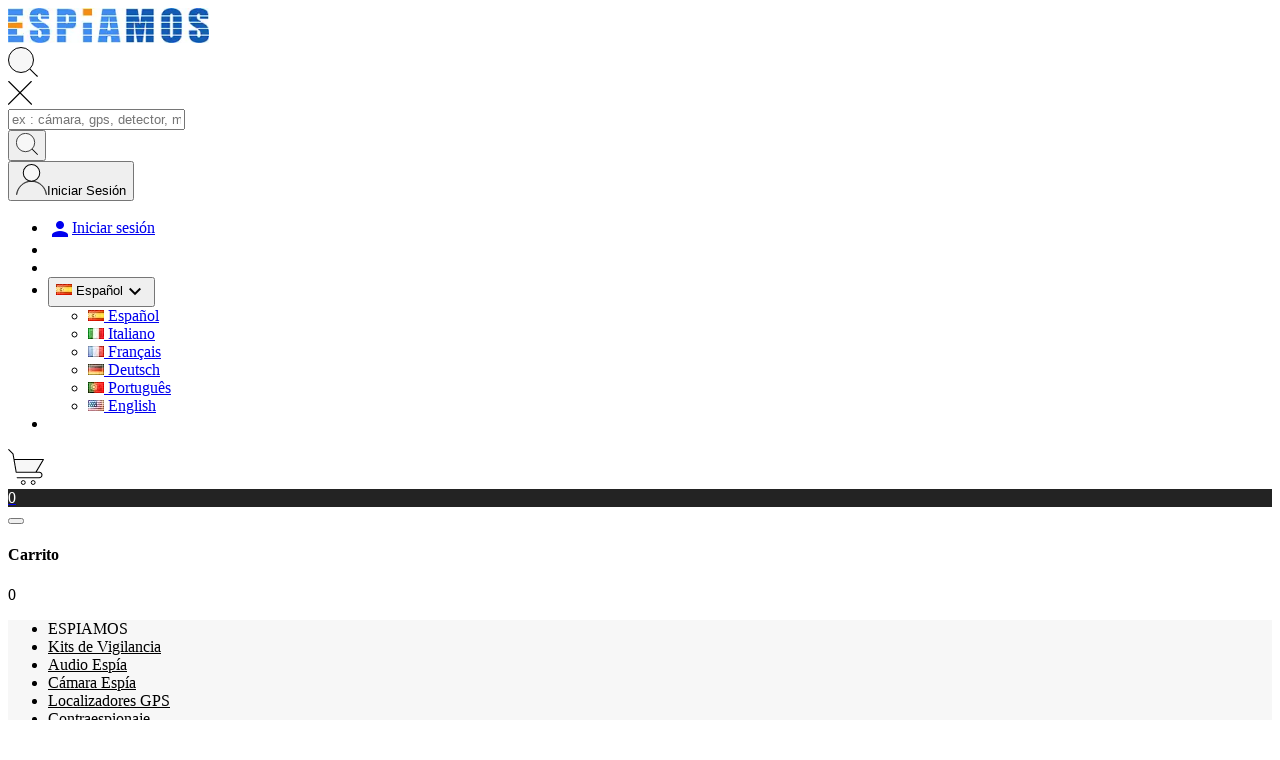

--- FILE ---
content_type: text/html; charset=utf-8
request_url: https://www.espiamos.com/es/camaras-espias-con-deteccion-de-sonido/
body_size: 26489
content:
<!doctype html><html lang="es"><head> 
<!-- Google tag (gtag.js) --> 
<script async src="https://www.googletagmanager.com/gtag/js?id=AW-11089162710"></script> 
<script> window.dataLayer = window.dataLayer || []; function gtag(){dataLayer.push(arguments);} gtag('js', new Date()); gtag('config', 'AW-11089162710'); </script>

    <meta charset="utf-8"><meta http-equiv="x-ua-compatible" content="ie=edge">



  

                
                            
        <link rel="next" href="https://www.espiamos.com/es/camaras-espias-con-deteccion-de-sonido/?page=2"><title>Cámaras Espías Con Detección de Sonido | 2025 | ESPIAMOS®</title><meta name="description" content="Cámaras espías con detección de sonido para vigilancia discreta. Captura cada detalle con tecnología avanzada. Envío gratis y garantía de 3 años."><meta name="keywords" content="cámaras espías, cámaras con detección de sonido, cámaras de vigilancia discreta, cámaras espías con envío gratis, cámaras de seguridad con garantía, cámaras ocultas avanzadas, cámaras espías para interiores."><link rel="canonical" href="https://www.espiamos.com/es/camaras-espias-con-deteccion-de-sonido/"><link rel="alternate" href="https://www.espiamos.com/es/camaras-espias-con-deteccion-de-sonido/" hreflang="es"><link rel="alternate" href="https://www.espiamos.com/it/telecamere-spia-con-il-suono-di-rilevamento/" hreflang="it-it"><link rel="alternate" href="https://www.espiamos.com/fr/les-cameras-de-surveillance-avec-detection-sonore/" hreflang="fr-fr"><link rel="alternate" href="https://www.espiamos.com/de/kameras-spion-mit-sound-erkennung/" hreflang="de-de"><link rel="alternate" href="https://www.espiamos.com/pt/cameras-do-espiao-com-deteccao-de-som/" hreflang="pt-pt"><link rel="alternate" href="https://www.espiamos.com/en/spy-cameras-with-sound-detection/" hreflang="en-us"><meta property="og:title" content="Cámaras Espías Con Detección de Sonido | 2025 | ESPIAMOS®" /><meta property="og:description" content="Cámaras espías con detección de sonido para vigilancia discreta. Captura cada detalle con tecnología avanzada. Envío gratis y garantía de 3 años." /><meta property="og:url" content="https://www.espiamos.com/es/camaras-espias-con-deteccion-de-sonido/" /><meta property="og:site_name" content="Espiamos" /><meta property="og:type" content="website" /><meta property="og:image" content="https://www.espiamos.com/10737-medium_default/pv-wt20w-reloj-de-pulsera-espia-wifi-de-lawmate.jpg" /><meta name="viewport" content="width=device-width, initial-scale=1"><link rel="icon" type="image/vnd.microsoft.icon" href="https://www.espiamos.com/img/favicon.ico?1730736055"><link rel="shortcut icon" type="image/x-icon" href="https://www.espiamos.com/img/favicon.ico?1730736055"><link rel="stylesheet" href="https://www.espiamos.com/themes/v1_electron_1/assets/cache/theme-a1eb2d2790.css" type="text/css" media="all"><style>@media (max-width: 767px) {
  .homepage-title-wrapper {
    display: none !important;
  }
}

.tvproduct-title {
  display: block;
  font-size: 20px; 
  font-weight: 600;
  line-height: 1.2;
  color: #333; 
  margin: 0 0 5px 0;
}

.tvproduct-name.product-title a .product-name-heading {
    color: rgb(51, 51, 51);
    font-size: 16px;
    text-transform: capitalize;
    font-weight: 500;
    letter-spacing: 0.4px;
    display: inline-block;
    margin-bottom: 8px;
}

.category-title-hidden {
  position: absolute !important;
  left: -9999px !important;
  top: auto;
  width: 1px;
  height: 1px;
  overflow: hidden;
}

/* Reducir tamaño de los h2 en descripción de productos, categorías y páginas CMS */
.product-description h2,
#product-description-short h2,
#product-description h2,
#category-description h2,
#cms h2,
.cms-content h2 {
  font-size: 26px !important;
}

/* Reducir tamaño de los h3 en descripción de productos, categorías y páginas CMS */
.product-description h3,
#product-description-short h3,
#product-description h3,
#category-description h3,
#cms h3,
.cms-content h3 {
  font-size: 22px !important;
}

.tv-product-page-content h1 {
  color: #000 !important;
}

.footer-social-icon {
  width: 32px !important;
  height: 32px !important;
  margin-right: 5px;
}

.mobile-social-link {
  margin-top: 12px;
  margin-bottom: 12px;
  padding-top: 8px;
  padding-bottom: 8px;
  display: flex;
  align-items: center;
  font-size: 14px;
}

.mobile-social-link img.footer-social-icon {
  width: 20px;
  height: 20px;
  margin-right: 10px;
}

.store-address-mobile {
  margin-bottom: 10px;
  font-size: 14px;
  color: #444;
  display: flex;
  align-items: center;
  gap: 5px;
}
.store-address-mobile i {
  font-size: 20px;
  color: #e91e63; 
}

.store-email-mobile {
  margin-top: 10px;
  font-size: 14px;
  color: #444;
  display: flex;
  align-items: center;
  gap: 5px;
}
.store-email-mobile i {
  font-size: 20px;
  color: #2196f3;
}

.block-category #category-description {
  text-align: justify;
}

.block-category #category-description p,
.block-category #category-description li {
  color: #7a7a7a;
  font-weight: 400;
  line-height: 1.6;
  margin-bottom: 1em;
}

.block-category #category-description strong {
  color: #222222;
  font-weight: 600;
}

.block-category #category-description ul {
  list-style-type: disc;
  padding-left: 20px;
  margin-bottom: 1em;
}

.tv-cross-title {
  font-size: 30px;
  color: #333333;
  text-transform: uppercase;
  line-height: 36px;
  position: relative;
  font-weight: 700;
  font-family: 'Roboto Condensed';
  padding-bottom: 0;
  letter-spacing: 0.3px;
  margin-bottom: 0;
  display: inline-block;
}

/* Bloque general para ítems de contacto en escritorio */
.tvfooter-addresses,
.tvfooter-store-link,
.tvfooter-store-link-content,
.tvfooter-store-link-fax {
  display: flex;
  align-items: center;
  gap: 8px;
  margin: 10px 0;
  font-size: 14px;
  color: #444;
}

/* Dirección */
.tvfooter-addresses i.material-icons {
  font-size: 20px !important;
  color: #e91e63 !important; /* Rosa */
}

/* Email */
.tvfooter-store-link i.material-icons {
  font-size: 20px !important;
  color: #2196f3 !important; /* Azul */
}

/* Teléfono */
.tvfooter-store-link-content i.material-icons {
  font-size: 20px !important;
  color: #4caf50 !important; /* Verde */
}

/* Fax */
.tvfooter-store-link-fax i.material-icons {
  font-size: 20px !important;
  color: #ff9800 !important; /* Naranja */
}

.ttvcart-title-text {
    font-weight: 600;
    letter-spacing: 2px;
    text-transform: uppercase;
    color: #000;
    padding-bottom: 0;
    margin-bottom: 0px;
    text-align: center;
    font-size: 15px;
}

/* pestaña descripcion productos articulos de blog*/
div#tab-content.tab-content.clearfix a {
  color: #222;
  font-weight: 600;
  line-height: 1.6;
  text-decoration: underline;
  margin-bottom: 1em;
  display: inline-block;
}

/* Quitar transparencia opiniones*/
.tvproduct-description-tab .open-comment-form {
  background-color: transparent !important;
}

/* Tamaño específico para h3 solo en la home */
body#index h3 {
  font-size: 14px !important;
}

.tvproduct-name .product-title a span {
  font-size: 14px;
  font-weight: 500;
  color: #333333;
  text-transform: capitalize;
  letter-spacing: 0.4px;
  display: inline-block;
  margin-bottom: 8px;
}

.tvproduct-name.product-title h3.product-name-heading {
  font-size: 14px !important;
  font-weight: 500;
  color: #333;
  text-transform: capitalize;
  letter-spacing: 0.4px;
  margin-bottom: 8px;
  display: inline-block;
}

/* Flecha derecha crossselling*/
.tvcmslike-next i.material-icons {
  transform: rotate(180deg) !important;
}

.tvcmslike-prev i.material-icons {
  transform: rotate(0deg) !important;
}

.tvtabcategory-product-li.active, .tvtabcategory-product-li:hover, .tvtabcategory-show:hover, .tvtabcategory-hide:hover {
    background-color: #F78E11;
}

/* Texto superpuesto en carrito*/
body#checkout #cart-summary-product-list img {
    border: 1px solid #f1f1f1;
    min-width: auto !important;
}</style><script>var TVCMSCUSTOMSETTING_BOTTOM_OPTION = "0";var TVCMSCUSTOMSETTING_DARK_MODE_INPUT = "0";var TVCMSCUSTOMSETTING_HOVER_IMG = "0";var TVCMSCUSTOMSETTING_MAIN_MENU_STICKY = "1";var TVCMSCUSTOMSETTING_PRODUCT_PAGE_BOTTOM_STICKY_STATUS = "0";var TVCMSCUSTOMSETTING_VERTICAL_MENU_OPEN = "0";var TVCMSCUSTOMSETTING_WOW_JS = "0";var TVCMSCUSTOMSETTING_iso_code_country = false;var TVCMSFRONTSIDE_THEME_SETTING_SHOW = "0";var ap5_cartPackProducts = [];var ap5_cartRefreshUrl = "https:\/\/www.espiamos.com\/es\/module\/pm_advancedpack\/ajax_cart?ajax=1&action=refresh";var ap5_modalErrorClose = "Cerrar";var ap5_modalErrorTitle = "Se produjo un error";var baseDir = "https:\/\/www.espiamos.com\/";var btSl = {"ajaxUrl":"https:\/\/www.espiamos.com\/es\/module\/facebookpsconnect\/ajax","token":"6fab0bb6e6fc7d3c87ecdf7dcc69fb34"};var getThemeOptionsLink = "https:\/\/www.espiamos.com\/es\/module\/tvcmsthemeoptions\/default";var gettvcmsbestsellerproductslink = "https:\/\/www.espiamos.com\/es\/module\/tvcmsbestsellerproducts\/default";var gettvcmscategoryproductlink = "https:\/\/www.espiamos.com\/es\/module\/tvcmscategoryproduct\/default";var gettvcmsfeaturedproductslink = "https:\/\/www.espiamos.com\/es\/module\/tvcmsfeaturedproducts\/default";var gettvcmsmegamenulink = "https:\/\/www.espiamos.com\/es\/module\/tvcmsmegamenu\/default";var gettvcmstabproductslink = "https:\/\/www.espiamos.com\/es\/module\/tvcmstabproducts\/default";var gettvcmsverticalmenulink = "https:\/\/www.espiamos.com\/es\/module\/tvcmsverticalmenu\/default";var pm_advancedpack = {"ajaxUrl":"https:\/\/www.espiamos.com\/es\/module\/pm_advancedpack\/ajax","staticToken":"6fab0bb6e6fc7d3c87ecdf7dcc69fb34"};var prestashop = {"cart":{"products":[],"totals":{"total":{"type":"total","label":"Total","amount":0,"value":"0,00\u00a0\u20ac"},"total_including_tax":{"type":"total","label":"Total (impuestos incl.)","amount":0,"value":"0,00\u00a0\u20ac"},"total_excluding_tax":{"type":"total","label":"Total (impuestos excl.)","amount":0,"value":"0,00\u00a0\u20ac"}},"subtotals":{"products":{"type":"products","label":"Subtotal","amount":0,"value":"0,00\u00a0\u20ac"},"discounts":null,"shipping":{"type":"shipping","label":"Transporte","amount":0,"value":""},"tax":{"type":"tax","label":"Impuestos incluidos","amount":0,"value":"0,00\u00a0\u20ac"}},"products_count":0,"summary_string":"0 art\u00edculos","vouchers":{"allowed":1,"added":[]},"discounts":[],"minimalPurchase":0,"minimalPurchaseRequired":""},"currency":{"id":1,"name":"Euro","iso_code":"EUR","iso_code_num":"978","sign":"\u20ac"},"customer":{"lastname":null,"firstname":null,"email":null,"birthday":null,"newsletter":null,"newsletter_date_add":null,"optin":null,"website":null,"company":null,"siret":null,"ape":null,"is_logged":false,"gender":{"type":null,"name":null},"addresses":[]},"country":{"id_zone":9,"id_currency":1,"call_prefix":34,"iso_code":"ES","active":"1","contains_states":"1","need_identification_number":"0","need_zip_code":"1","zip_code_format":"NNNNN","display_tax_label":"1","name":"Espa\u00f1a","id":6},"language":{"name":"Espa\u00f1ol (Spanish)","iso_code":"es","locale":"es-ES","language_code":"es","active":"1","is_rtl":"0","date_format_lite":"d\/m\/Y","date_format_full":"d\/m\/Y H:i:s","id":1},"page":{"title":"","canonical":"https:\/\/www.espiamos.com\/es\/camaras-espias-con-deteccion-de-sonido\/","meta":{"title":"C\u00e1maras Esp\u00edas Con Detecci\u00f3n de Sonido | 2025 | ESPIAMOS\u00ae","description":"C\u00e1maras esp\u00edas con detecci\u00f3n de sonido para vigilancia discreta. Captura cada detalle con tecnolog\u00eda avanzada. Env\u00edo gratis y garant\u00eda de 3 a\u00f1os.","keywords":"c\u00e1maras esp\u00edas, c\u00e1maras con detecci\u00f3n de sonido, c\u00e1maras de vigilancia discreta, c\u00e1maras esp\u00edas con env\u00edo gratis, c\u00e1maras de seguridad con garant\u00eda, c\u00e1maras ocultas avanzadas, c\u00e1maras esp\u00edas para interiores.","robots":"index"},"page_name":"category","body_classes":{"lang-es":true,"lang-rtl":false,"country-ES":true,"currency-EUR":true,"layout-left-column":true,"page-category":true,"tax-display-enabled":true,"page-customer-account":false,"category-id-96":true,"category-C\u00e1maras con Detecci\u00f3n de Sonido":true,"category-id-parent-94":true,"category-depth-level-3":true},"admin_notifications":[],"password-policy":{"feedbacks":{"0":"Muy d\u00e9bil","1":"D\u00e9bil","2":"Promedio","3":"Fuerte","4":"Muy fuerte","Straight rows of keys are easy to guess":"Una serie seguida de teclas de la misma fila es f\u00e1cil de adivinar","Short keyboard patterns are easy to guess":"Los patrones de teclado cortos son f\u00e1ciles de adivinar","Use a longer keyboard pattern with more turns":"Usa un patr\u00f3n de teclado m\u00e1s largo y con m\u00e1s giros","Repeats like \"aaa\" are easy to guess":"Las repeticiones como \u00abaaa\u00bb son f\u00e1ciles de adivinar","Repeats like \"abcabcabc\" are only slightly harder to guess than \"abc\"":"Las repeticiones como \"abcabcabc\" son solo un poco m\u00e1s dif\u00edciles de adivinar que \"abc\"","Sequences like abc or 6543 are easy to guess":"Las secuencias como \"abc\" o \"6543\" son f\u00e1ciles de adivinar","Recent years are easy to guess":"Los a\u00f1os recientes son f\u00e1ciles de adivinar","Dates are often easy to guess":"Las fechas suelen ser f\u00e1ciles de adivinar","This is a top-10 common password":"Esta es una de las 10 contrase\u00f1as m\u00e1s comunes","This is a top-100 common password":"Esta es una de las 100 contrase\u00f1as m\u00e1s comunes","This is a very common password":"Esta contrase\u00f1a es muy com\u00fan","This is similar to a commonly used password":"Esta contrase\u00f1a es similar a otras contrase\u00f1as muy usadas","A word by itself is easy to guess":"Una palabra que por s\u00ed misma es f\u00e1cil de adivinar","Names and surnames by themselves are easy to guess":"Los nombres y apellidos completos son f\u00e1ciles de adivinar","Common names and surnames are easy to guess":"Los nombres comunes y los apellidos son f\u00e1ciles de adivinar","Use a few words, avoid common phrases":"Usa varias palabras, evita frases comunes","No need for symbols, digits, or uppercase letters":"No se necesitan s\u00edmbolos, d\u00edgitos o letras may\u00fasculas","Avoid repeated words and characters":"Evita repetir palabras y caracteres","Avoid sequences":"Evita secuencias","Avoid recent years":"Evita a\u00f1os recientes","Avoid years that are associated with you":"Evita a\u00f1os que puedan asociarse contigo","Avoid dates and years that are associated with you":"Evita a\u00f1os y fechas que puedan asociarse contigo","Capitalization doesn't help very much":"Las may\u00fasculas no ayudan mucho","All-uppercase is almost as easy to guess as all-lowercase":"Todo en may\u00fasculas es casi tan f\u00e1cil de adivinar como en min\u00fasculas","Reversed words aren't much harder to guess":"Las palabras invertidas no son mucho m\u00e1s dif\u00edciles de adivinar","Predictable substitutions like '@' instead of 'a' don't help very much":"Las sustituciones predecibles como usar \"@\" en lugar de \"a\" no ayudan mucho","Add another word or two. Uncommon words are better.":"A\u00f1ade una o dos palabras m\u00e1s. Es mejor usar palabras poco habituales."}}},"shop":{"name":"Espiamos","logo":"https:\/\/www.espiamos.com\/img\/logo-1730736055.jpg","stores_icon":"https:\/\/www.espiamos.com\/img\/logo_stores.png","favicon":"https:\/\/www.espiamos.com\/img\/favicon.ico"},"core_js_public_path":"\/themes\/","urls":{"base_url":"https:\/\/www.espiamos.com\/","current_url":"https:\/\/www.espiamos.com\/es\/camaras-espias-con-deteccion-de-sonido\/","shop_domain_url":"https:\/\/www.espiamos.com","img_ps_url":"https:\/\/www.espiamos.com\/img\/","img_cat_url":"https:\/\/www.espiamos.com\/img\/c\/","img_lang_url":"https:\/\/www.espiamos.com\/img\/l\/","img_prod_url":"https:\/\/www.espiamos.com\/img\/p\/","img_manu_url":"https:\/\/www.espiamos.com\/img\/m\/","img_sup_url":"https:\/\/www.espiamos.com\/img\/su\/","img_ship_url":"https:\/\/www.espiamos.com\/img\/s\/","img_store_url":"https:\/\/www.espiamos.com\/img\/st\/","img_col_url":"https:\/\/www.espiamos.com\/img\/co\/","img_url":"https:\/\/www.espiamos.com\/themes\/v1_electron_1\/assets\/img\/","css_url":"https:\/\/www.espiamos.com\/themes\/v1_electron_1\/assets\/css\/","js_url":"https:\/\/www.espiamos.com\/themes\/v1_electron_1\/assets\/js\/","pic_url":"https:\/\/www.espiamos.com\/upload\/","theme_assets":"https:\/\/www.espiamos.com\/themes\/v1_electron_1\/assets\/","theme_dir":"https:\/\/www.espiamos.com\/var\/www\/vhosts\/espiamos.com\/httpdocs\/themes\/v1_electron_1\/","pages":{"address":"https:\/\/www.espiamos.com\/es\/direccion","addresses":"https:\/\/www.espiamos.com\/es\/direcciones","authentication":"https:\/\/www.espiamos.com\/es\/autenticacion","manufacturer":"https:\/\/www.espiamos.com\/es\/fabricantes","cart":"https:\/\/www.espiamos.com\/es\/carro-de-la-compra","category":"https:\/\/www.espiamos.com\/es\/index.php?controller=category","cms":"https:\/\/www.espiamos.com\/es\/index.php?controller=cms","contact":"https:\/\/www.espiamos.com\/es\/contactenos","discount":"https:\/\/www.espiamos.com\/es\/descuento","guest_tracking":"https:\/\/www.espiamos.com\/es\/estado-pedido","history":"https:\/\/www.espiamos.com\/es\/historial-de-pedidos","identity":"https:\/\/www.espiamos.com\/es\/identidad","index":"https:\/\/www.espiamos.com\/es\/","my_account":"https:\/\/www.espiamos.com\/es\/cuenta","order_confirmation":"https:\/\/www.espiamos.com\/es\/index.php?controller=order-confirmation","order_detail":"https:\/\/www.espiamos.com\/es\/index.php?controller=order-detail","order_follow":"https:\/\/www.espiamos.com\/es\/devolucion-de-productos","order":"https:\/\/www.espiamos.com\/es\/carrito","order_return":"https:\/\/www.espiamos.com\/es\/index.php?controller=order-return","order_slip":"https:\/\/www.espiamos.com\/es\/vales","pagenotfound":"https:\/\/www.espiamos.com\/es\/pagina-no-encuentra","password":"https:\/\/www.espiamos.com\/es\/contrasena-olvidado","pdf_invoice":"https:\/\/www.espiamos.com\/es\/index.php?controller=pdf-invoice","pdf_order_return":"https:\/\/www.espiamos.com\/es\/index.php?controller=pdf-order-return","pdf_order_slip":"https:\/\/www.espiamos.com\/es\/index.php?controller=pdf-order-slip","prices_drop":"https:\/\/www.espiamos.com\/es\/index.php?controller=prices-drop","product":"https:\/\/www.espiamos.com\/es\/index.php?controller=product","registration":"https:\/\/www.espiamos.com\/es\/index.php?controller=registration","search":"https:\/\/www.espiamos.com\/es\/buscar","sitemap":"https:\/\/www.espiamos.com\/es\/mapa-del-sitio","stores":"https:\/\/www.espiamos.com\/es\/tiendas","supplier":"https:\/\/www.espiamos.com\/es\/proveedores","new_products":"https:\/\/www.espiamos.com\/es\/index.php?controller=new-products","brands":"https:\/\/www.espiamos.com\/es\/fabricantes","register":"https:\/\/www.espiamos.com\/es\/index.php?controller=registration","order_login":"https:\/\/www.espiamos.com\/es\/carrito?login=1"},"alternative_langs":{"es":"https:\/\/www.espiamos.com\/es\/camaras-espias-con-deteccion-de-sonido\/","it-it":"https:\/\/www.espiamos.com\/it\/telecamere-spia-con-il-suono-di-rilevamento\/","fr-fr":"https:\/\/www.espiamos.com\/fr\/les-cameras-de-surveillance-avec-detection-sonore\/","de-de":"https:\/\/www.espiamos.com\/de\/kameras-spion-mit-sound-erkennung\/","pt-pt":"https:\/\/www.espiamos.com\/pt\/cameras-do-espiao-com-deteccao-de-som\/","en-us":"https:\/\/www.espiamos.com\/en\/spy-cameras-with-sound-detection\/"},"actions":{"logout":"https:\/\/www.espiamos.com\/es\/?mylogout="},"no_picture_image":{"bySize":{"side_product_default":{"url":"https:\/\/www.espiamos.com\/img\/p\/es-default-side_product_default.jpg","width":86,"height":86},"small_default":{"url":"https:\/\/www.espiamos.com\/img\/p\/es-default-small_default.jpg","width":98,"height":98},"cart_default":{"url":"https:\/\/www.espiamos.com\/img\/p\/es-default-cart_default.jpg","width":125,"height":125},"add_cart_def":{"url":"https:\/\/www.espiamos.com\/img\/p\/es-default-add_cart_def.jpg","width":200,"height":200},"home_default":{"url":"https:\/\/www.espiamos.com\/img\/p\/es-default-home_default.jpg","width":239,"height":239},"medium_default":{"url":"https:\/\/www.espiamos.com\/img\/p\/es-default-medium_default.jpg","width":452,"height":452},"pd_custom":{"url":"https:\/\/www.espiamos.com\/img\/p\/es-default-pd_custom.jpg","width":452,"height":452},"pd4_def":{"url":"https:\/\/www.espiamos.com\/img\/p\/es-default-pd4_def.jpg","width":724,"height":724},"large_default":{"url":"https:\/\/www.espiamos.com\/img\/p\/es-default-large_default.jpg","width":800,"height":800}},"small":{"url":"https:\/\/www.espiamos.com\/img\/p\/es-default-side_product_default.jpg","width":86,"height":86},"medium":{"url":"https:\/\/www.espiamos.com\/img\/p\/es-default-home_default.jpg","width":239,"height":239},"large":{"url":"https:\/\/www.espiamos.com\/img\/p\/es-default-large_default.jpg","width":800,"height":800},"legend":""}},"configuration":{"display_taxes_label":true,"display_prices_tax_incl":true,"is_catalog":false,"show_prices":true,"opt_in":{"partner":true},"quantity_discount":{"type":"price","label":"Precio unitario"},"voucher_enabled":1,"return_enabled":0},"field_required":[],"breadcrumb":{"links":[{"title":"Inicio","url":"https:\/\/www.espiamos.com\/es\/"},{"title":"C\u00e1maras Ocultas Aut\u00f3nomas","url":"https:\/\/www.espiamos.com\/es\/tienda-camaras-espias\/"},{"title":"C\u00e1maras con Detecci\u00f3n de Sonido","url":"https:\/\/www.espiamos.com\/es\/camaras-espias-con-deteccion-de-sonido\/"}],"count":3},"link":{"protocol_link":"https:\/\/","protocol_content":"https:\/\/"},"time":1768916018,"static_token":"6fab0bb6e6fc7d3c87ecdf7dcc69fb34","token":"9ec6f777a5776247e3a1038c3416a0a9","debug":false,"modules":{"pm_advancedpack":null}};var psemailsubscription_subscription = "https:\/\/www.espiamos.com\/es\/module\/ps_emailsubscription\/subscription";var psr_icon_color = "#F19D76";var static_token = "6fab0bb6e6fc7d3c87ecdf7dcc69fb34";var tvMainSmartSpeed = "600";var tvcms_setting = true;var tvthemename = "v1_electron_1";</script><!-- Microdatos Organization -->
	
<script type="application/ld+json" id="adpmicrodatos-organization-ps17v5.5.1">
{
    "name" : "Espiamos",
    "url" : "https:\/\/www.espiamos.com\/",
    "logo" : [
    	{

    	"@type" : "ImageObject",
    	"url" : "https://www.espiamos.com/img/logo-1730736055.jpg"
    	}
    ],
        "email" : "ventas@espiamos.com",
    			"address": {
	    "@type": "PostalAddress",
	    "addressLocality": "Madrid",
	    "postalCode": "28009",
	    "streetAddress": "C\/ Duque de Sesto 13",
	    "addressRegion": "Madrid ",
	    "addressCountry": "ES"
	},
			"contactPoint" : [
		{
			"@type" : "ContactPoint",
	    	"telephone" : "+34 911 574 581",
	    	"contactType" : "customer service",
			"contactOption": "TollFree",
	    	"availableLanguage": [ 
	    			    				    				"Espa\u00f1ol (Spanish)"
	    				    			    				    				,"Italiano (Italian)"
	    				    			    				    				,"Fran\u00e7ais (French)"
	    				    			    				    				,"Deutsch (German)"
	    				    			    				    				,"Portugu\u00eas (Portuguese)"
	    				    			    				    				,"English (English)"
	    				    			    	]
	    } 
	],
			
	"@context": "http://schema.org",
	"@type" : "Organization"
}
</script>


<!-- Microdatos Webpage -->
	
<script type="application/ld+json" id="adpmicrodatos-webpage-ps17v5.5.1">
{
    "@context": "http://schema.org",
    "@type" : "WebPage",
    "isPartOf": [{
        "@type":"WebSite",
        "url":  "https://www.espiamos.com/es/",
        "name": "Espiamos"
    }],
    "name": "C\u00e1maras Esp\u00edas Con Detecci\u00f3n de Sonido | 2025 | ESPIAMOS\u00ae",
    "url": "https://www.espiamos.com/es/camaras-espias-con-deteccion-de-sonido/"
}
</script>


<!-- Microdatos Store -->
	
<script type="application/ld+json" id="adpmicrodatos-store-ps17v5.5.1">
{
    "@context": "http://schema.org",
    "@type": "LocalBusiness",
    "name":"ESPIAMOS Madrid",
    "url": "https://www.espiamos.com/es/",
    "address": {
            "@type": "PostalAddress",
            "addressLocality": "Madrid",
            "postalCode": "28009",
            "streetAddress": "C\/ Duque de Sesto 13",
            "addressRegion": "Madrid ",
            "addressCountry": "Espa\u00f1a"        },
        "image": {
            "@type": "ImageObject",
            "url":  "https://www.espiamos.com/img/st/7.jpg"
    },
            "geo": {
        "@type": "GeoCoordinates",
        "latitude": "40.42265700",
        "longitude": "-3.67693500"
    },
        "priceRange": "0 - 21293.39",
        "openingHoursSpecification": [
        
                                                            { "@type": "OpeningHoursSpecification","dayOfWeek": "http://schema.org/Monday","opens": "10:00","closes": "14:00 / 15:00" }                                                                ,{ "@type": "OpeningHoursSpecification","dayOfWeek": "http://schema.org/Tuesday","opens": "10:00","closes": "14:00 / 15:00" }                                                                ,{ "@type": "OpeningHoursSpecification","dayOfWeek": "http://schema.org/Wednesday","opens": "10:00","closes": "14:00 / 15:00" }                                                                ,{ "@type": "OpeningHoursSpecification","dayOfWeek": "http://schema.org/Thursday","opens": "10:00","closes": "14:00 / 15:00" }                                                                ,{ "@type": "OpeningHoursSpecification","dayOfWeek": "http://schema.org/Friday","opens": "10:00","closes": "14:00" }                                                                                            
    ],
        "telephone": "+34 911 574 581"
}
</script>


<!-- Microdatos Breadcrumb -->
	<script type="application/ld+json" id="adpmicrodatos-breadcrumblist-ps17v5.5.1">
    {
        "itemListElement": [
            {
                "item": "https:\/\/www.espiamos.com\/es\/",
                "name": "Inicio",
                "position": 1,
                "@type": "ListItem"
            }, 
            {
                "item": "https:\/\/www.espiamos.com\/es\/tienda-camaras-espias\/",
                "name": "C\u00e1maras Ocultas Aut\u00f3nomas",
                "position": 2,
                "@type": "ListItem"
            }, 
            {
                "item": "https:\/\/www.espiamos.com\/es\/camaras-espias-con-deteccion-de-sonido\/",
                "name": "C\u00e1maras con Detecci\u00f3n de Sonido",
                "position": 3,
                "@type": "ListItem"
            } 
        ],
        "@context": "https://schema.org/",
        "@type": "BreadcrumbList"
    }
</script>



<script type="text/javascript">
    var lgcookieslaw_consent_mode = 0;
    var lgcookieslaw_banner_url_ajax_controller = "https://www.espiamos.com/es/module/lgcookieslaw/ajax";     var lgcookieslaw_cookie_values = null;     var lgcookieslaw_saved_preferences = 0;
    var lgcookieslaw_ajax_calls_token = "5654b9158c4047536efa4ca4c18c76d6";
    var lgcookieslaw_reload = 0;
    var lgcookieslaw_block_navigation = 0;
    var lgcookieslaw_banner_position = 3;
    var lgcookieslaw_show_fixed_button = 0;
    var lgcookieslaw_save_user_consent = 1;
    var lgcookieslaw_reject_cookies_when_closing_banner = 0;
</script>

 
<link rel="prev" href="https://www.espiamos.com/es/camaras-espias-con-deteccion-de-sonido/"><link rel="next" href="https://www.espiamos.com/es/camaras-espias-con-deteccion-de-sonido/?p=2"><!-- Module TvcmsInfiniteScroll for PRODUCTS --><script>var tv_params = {product_wrapper : "#js-product-list .products",product_elem : ".product-miniature",pagination_wrapper : ".pagination .page-list",next_button : "a.next",views_buttons : "",selected_view : "",method : "scroll",button_start_page : "1",button_n_pages : "1",active_with_layered : "0",loader : "<div id=\"tv-loader\"><p>Loading next results...</p></div>",loader_prev : "<div id=\"tv-loader\"><p>Loading previous results...</p></div>",button : "<button id=\"tv-button-load-products\">Display more results...</button>",back_top_button : "<div id=\"tv-back-top-wrapper\"><p>No more results to display... <a href=\"#\" class=\"tv-back-top-link\">Back to top</a></p></div>",tvcmsinfinitescrollqv_enabled : "",has_facetedSearch : "1",ps_16 : "1"}// -----------------------------------------------------------// HOOK CUSTOM// - After next products displayed// function tv_hook_after_display_products() {// ---------------// CUSTOMIZE HERE// ---------------// }</script><link rel="dns-prefetch" href="https://www.espiamos.com" /><link rel="preconnect" href="https://www.espiamos.com" crossorigin /><link rel="preload" href="https://www.espiamos.com/themes/v1_electron_1/assets/css/570eb83859dc23dd0eec423a49e147fe.woff2" as="font" type="font/woff2" crossorigin /><link rel="preload" href="https://www.espiamos.com/themes/v1_electron_1/assets/css/../fonts/roboto/KFOlCnqEu92Fr1MmYUtfBBc4.woff2" as="font" type="font/woff2" crossorigin /><link rel="preload" href="https://www.espiamos.com/themes/v1_electron_1/assets/css/../fonts/roboto-condensed/ieVl2ZhZI2eCN5jzbjEETS9weq8-19K7DQ.woff2" as="font" type="font/woff2" crossorigin media='(min-width: 992px)' /><link as="style" rel="stylesheet preload" type="text/css" href="https://www.espiamos.com/themes/v1_electron_1/assets/css/material-fonts.css" /><link as="style" rel="stylesheet preload" type="text/css" href="https://www.espiamos.com/themes/v1_electron_1/assets/css/roboto.css" /><link as="style" rel="stylesheet preload" type="text/css" href="https://www.espiamos.com/themes/v1_electron_1/assets/css/roboto-condensed.css" media='(min-width: 992px)' /><link rel="stylesheet" type="text/css" href="https://www.espiamos.com/themes/v1_electron_1/assets/css//all_theme_custom_1_1.css"></link><!-- END THEME_CONTROL CUSTOM COLOR CSS --></head><body id="category" class="lang-es country-es currency-eur layout-left-column page-category tax-display-enabled category-id-96 category-camaras-con-deteccion-de-sonido category-id-parent-94 category-depth-level-3 text1-light  text2-dark"  data-mouse-hover-img='0' data-menu-sticky='1'><div class="category-title-wrapper"><h1 class="category-title-hidden">Cámaras con Detección de Sonido</h1></div>
<main><div class="tv-main-div " ><header id="header">    <div class="tvcmsdesktop-top-header-wrapper header-2" data-header-layout="2"><div class='tvheader-offer-wrapper tvforce-hide'></div><div class='container-fluid tvcmsdesktop-top-second hidden-md-down'><div class="container"><div class="row tvcmsdesktop-top-header-box"><div class='col-lg-4 col-md-4 col-xl-4 col-sm-12 tvcms-header-logo-wrapper'><div class="hidden-sm-down tvcms-header-logo" id="tvcmsdesktop-logo"><div class="tv-header-logo"><a href="https://www.espiamos.com/"><img class="logo img-responsive" src="https://www.espiamos.com/img/logo-1730736055.jpg" alt="Espiamos" height="35" width="201"></a></div></div></div><div class="col-lg-4 col-md-4 col-xl-4 col-sm-12 tvcmsheader-search"><div class='tvcmssearch-wrapper' id="_desktop_search">    <div class="search-widget tvcmsheader-search" data-search-controller-url="//www.espiamos.com/es/buscar"><div class="tvsearch-top-wrapper"><div class="tvheader-sarch-display"><div class="tvheader-search-display-icon"><div class="tvsearch-open"><svg version="1.1" id="Layer_1" x="0px" y="0px" width="30px" height="30px" viewBox="0 0 30 30" xml:space="preserve"><g><polygon points="29.245,30 21.475,22.32 22.23,21.552 30,29.232  " /><circle style="fill:#FFD741;" cx="13" cy="13" r="12.1" /><circle style="fill:none;stroke:#000000;stroke-miterlimit:10;" cx="13" cy="13" r="12.5" /></g></svg></div><div class="tvsearch-close"><svg version="1.1" id="Layer_1" x="0px" y="0px" width="24px" height="24px" viewBox="0 0 20 20" xml:space="preserve"><g><rect x="9.63" y="-3.82" transform="matrix(0.7064 -0.7078 0.7078 0.7064 -4.1427 10.0132)" width="1" height="27.641"></rect></g><g><rect x="9.63" y="-3.82" transform="matrix(-0.7064 -0.7078 0.7078 -0.7064 9.9859 24.1432)" width="1" height="27.641"></rect></g></svg></div></div></div><div class="tvsearch-header-display-wrappper tvsearch-header-display-full"><form method="get" action="//www.espiamos.com/es/buscar"><input type="hidden" name="controller" value="search" /><div class="tvheader-top-search"><div class="tvheader-top-search-wrapper-info-box"><input type="text" name="s" class='tvcmssearch-words' placeholder="ex : cámara, gps, detector, micrófono" aria-label="Buscar" autocomplete="off" /></div></div><div class="tvheader-top-search-wrapper"><button type="submit" class="tvheader-search-btn" aria-label="Search"><svg version="1.1" id="Layer_1" x="0px" y="0px" width="22px" height="22px" viewBox="0 0 30 30" xml:space="preserve"><g><polygon points="29.245,30 21.475,22.32 22.23,21.552 30,29.232  " /><circle style="fill:#FFD741;" cx="13" cy="13" r="12.1" /><circle style="fill:none;stroke:#000000;stroke-miterlimit:10;" cx="13" cy="13" r="12.5" /></g></svg></button></div></form><div class='tvsearch-result'></div></div></div></div></div></div><div class="col-lg-4 col-md-4 col-xl-4 col-sm-12 tvcmsheader-nav-right"><div class="tv-contact-account-cart-wrapper"><div id='tvcmsdesktop-account-button'><div class="tv-header-account tv-account-wrapper tvcms-header-myaccount"><button class="btn-unstyle tv-myaccount-btn tv-myaccount-btn-desktop" name="User Icon" aria-label="User Icon"><svg version="1.1" id="Layer_1" x="0px" y="0px" width="31.377px" height="30.938px" viewBox="0 0 31.377 30.938" xml:space="preserve"><g><path style="fill:none;stroke:#000000;stroke-width:0.6;stroke-miterlimit:10;" d="M15.666,17.321c7.626,0,13.904,5.812,14.837,13.316h0.525c-1.253-8.325-7.642-13.6-15.341-13.6c-7.698,0-14.088,5.274-15.339,13.6h0.48C1.764,23.134,8.041,17.321,15.666,17.321z"></path><path style="fill:#FFD742;" d="M15.688,16.992c-4.494,0-8.15-3.654-8.15-8.148c0-4.497,3.656-8.152,8.15-8.152c4.497,0,8.15,3.655,8.15,8.152C23.839,13.338,20.186,16.992,15.688,16.992"></path><circle style="fill:none;stroke:#000000;stroke-miterlimit:10;" cx="15.689" cy="8.838" r="8.338"></circle></g></svg><span>Iniciar Sesión</span></button><ul class="dropdown-menu tv-account-dropdown tv-dropdown"><li class="tvcms-signin"><div id="tvcmsdesktop-user-info" class="tvcms-header-sign user-info tvheader-sign"><a href="https://www.espiamos.com/es/cuenta" class="tvhedaer-sign-btn" title="Inicia sesión en tu cuenta de cliente" rel="nofollow"><i class="material-icons">&#xe7fd;</i><span class="tvhedaer-sign-span">Iniciar sesión</span></a></div></li><li class="ttvcms-wishlist-icon"></li><li class="tvheader-compare"></li><li class="tvheader-language"><div id="tvcmsdesktop-language-selector" class="tvcms-header-language tvheader-language-wrapper"><div class="tvheader-language-btn-wrapper"><button class="btn-unstyle tv-language-btn"> <img class="lang-flag tv-img-responsive" src="https://www.espiamos.com/img/l/1.jpg" alt="Español" height="11px" width="16px" /> <span class="tv-language-span">Español</span><i class="material-icons expand-more">&#xe313;</i></button><ul class="tv-language-dropdown tv-dropdown"><li class="current" > <a href="https://www.espiamos.com/es/camaras-espias-con-deteccion-de-sonido/" title='Español'> <img class="lang-flag tv-img-responsive" src="https://www.espiamos.com/img/l/1.jpg" alt="Español" height="11px" width="16px" loading="lazy" /> <span>Español</span></a></li><li > <a href="https://www.espiamos.com/it/telecamere-spia-con-il-suono-di-rilevamento/" title='Italiano'> <img class="lang-flag tv-img-responsive" src="https://www.espiamos.com/img/l/5.jpg" alt="Italiano" height="11px" width="16px" loading="lazy" /> <span>Italiano</span></a></li><li > <a href="https://www.espiamos.com/fr/les-cameras-de-surveillance-avec-detection-sonore/" title='Français'> <img class="lang-flag tv-img-responsive" src="https://www.espiamos.com/img/l/6.jpg" alt="Français" height="11px" width="16px" loading="lazy" /> <span>Français</span></a></li><li > <a href="https://www.espiamos.com/de/kameras-spion-mit-sound-erkennung/" title='Deutsch'> <img class="lang-flag tv-img-responsive" src="https://www.espiamos.com/img/l/7.jpg" alt="Deutsch" height="11px" width="16px" loading="lazy" /> <span>Deutsch</span></a></li><li > <a href="https://www.espiamos.com/pt/cameras-do-espiao-com-deteccao-de-som/" title='Português'> <img class="lang-flag tv-img-responsive" src="https://www.espiamos.com/img/l/8.jpg" alt="Português" height="11px" width="16px" loading="lazy" /> <span>Português</span></a></li><li > <a href="https://www.espiamos.com/en/spy-cameras-with-sound-detection/" title='English'> <img class="lang-flag tv-img-responsive" src="https://www.espiamos.com/img/l/9.jpg" alt="English" height="11px" width="16px" loading="lazy" /> <span>English</span></a></li></ul></div></div></li><li class="tvheader-currency"></li></ul></div></div><div id="_desktop_cart_manage" class="tvcms-header-cart"><div id="_desktop_cart"><div class="blockcart cart-preview inactive tv-header-cart" data-refresh-url="//www.espiamos.com/es/module/ps_shoppingcart/ajax"><div class="tvheader-cart-wrapper "><div class='tvheader-cart-btn-wrapper'><a rel="nofollow" href="JavaScript:void(0);" data-url='//www.espiamos.com/es/carro-de-la-compra?action=show' title='Carrito'><div class="tvcart-icon-text-wrapper"><div class="tv-cart-icon tvheader-right-icon tv-cart-icon-main"><svg version="1.1" id="Layer_1" x="0px" y="0px" width="36px" height="36.289px" viewBox="0 0 36 36.289" xml:space="preserve"><g><path style="fill:#FFD741;" d="M6.266,11.058h28.609l-6.657,11.975H8.019C8.019,23.033,5.582,12.35,6.266,11.058"></path><path d="M9.174,29.448c-0.29,0-0.525-0.235-0.525-0.523c0-0.291,0.236-0.528,0.525-0.528h22.059c1.223,0,2.217-0.995,2.217-2.218c0-1.224-0.994-2.22-2.217-2.22H8.193c-0.257,0-0.475-0.183-0.517-0.435L4.537,5.223L0.25,0.992c-0.101-0.098-0.157-0.229-0.16-0.37C0.088,0.483,0.142,0.351,0.241,0.248C0.339,0.146,0.473,0.09,0.615,0.09c0.14,0,0.268,0.052,0.37,0.149l4.396,4.286c0.081,0.078,0.133,0.177,0.151,0.287l0.914,5.322h28.938c0.188,0,0.361,0.101,0.454,0.264c0.095,0.163,0.094,0.364-0.001,0.526L28.88,22.907h2.354c1.803,0,3.27,1.468,3.27,3.271c0,1.803-1.467,3.27-3.27,3.27H9.174z M8.637,22.907h18.912l6.922-11.721H6.626L8.637,22.907z"></path><ellipse style="fill:none;stroke:#000000;stroke-linejoin:round;stroke-miterlimit:10;" cx="15.269" cy="33.8" rx="1.934" ry="1.963"></ellipse><ellipse style="fill:none;stroke:#000000;stroke-linejoin:round;stroke-miterlimit:10;" cx="25.147" cy="33.8" rx="1.934" ry="1.963"></ellipse></g></svg></div><div class="tv-cart-cart-inner"><span class="cart-products-count">0</span></div></div></a></div><div class="ttvcmscart-show-dropdown-right"><div class="ttvcart-no-product"><div class="ttvcart-close-title-count tdclose-btn-wrap"><button class="ttvclose-cart"></button><div class="ttvcart-top-title"><h4>Carrito</h4></div><div class="ttvcart-counter"><span class="ttvcart-products-count">0</span></div></div></div></div><!-- Start DropDown header cart --></div></div></div></div></div></div></div></div></div><div class="tvcms-header-menu-offer-wrapper tvcmsheader-sticky"><div class="position-static tvcms-header-menu"><div class='tvcmsmain-menu-wrapper container'><div id='tvdesktop-megamenu'><div class="container_tv_megamenu"><div id="tv-menu-horizontal" class="tv-menu-horizontal clearfix"><ul class="menu-content"><li class="tvmega-menu-title">ESPIAMOS</li><li class="level-1 "><a href="https://www.espiamos.com/es/kits-mas-vendidos/"><span>Kits de Vigilancia</span></a><span class="icon-drop-mobile"></span></li><li class="level-1  parent"><a href="https://www.espiamos.com/es/audio-espia/"><span>Audio Espía</span></a><span class="icon-drop-mobile"></span></li><li class="level-1  parent"><a href="https://www.espiamos.com/es/camara-espia/"><span>Cámara Espía</span></a><span class="icon-drop-mobile"></span></li><li class="level-1  parent"><a href="https://www.espiamos.com/es/localizador-gps/"><span>Localizadores GPS</span></a><span class="icon-drop-mobile"></span></li><li class="level-1  parent"><a href="https://www.espiamos.com/es/contraespionaje/"><span>Contraespionaje</span></a><span class="icon-drop-mobile"></span></li></ul></div></div></div></div><div class="tvcmsdesktop-contact tvforce-hide"><div id="_desktop_contact_link" class=""><div class="store-address-mobile"><i class="material-icons">&#xe55f;</i><span>Espiamos<br />C/ Duque de Sesto 13<br />28009 Madrid<br />Madrid<br />España</span></div><div id="contact-link"><a href="tel:+34 911 574 581"><i class='material-icons'>&#xe0b0;</i><span>+34 911 574 581</span></a></div><div class="store-email-mobile"><i class="material-icons">&#xe158;</i><a href="mailto:ventas@espiamos.com" rel="noopener nofollow">ventas@espiamos.com</a></div><div class="mobile-social-link"><a href="https://wa.me/34643319705" target="_blank" rel="noopener nofollow"><img src="/img/cms/whatsapp.png" class="footer-social-icon" alt="WhatsApp ESPIAMOS.COM" />WhatsApp</a></div><div class="mobile-social-link"><a href="https://t.me/GrupoHispa" target="_blank" rel="noopener nofollow"><img src="/img/cms/telegram.png" class="footer-social-icon" alt="Telegram ESPIAMOS.COM" />Telegram</a></div></div></div></div></div></div>    <div id='tvcms-mobile-view-header' class="hidden-lg-up tvheader-mobile-layout mh2 mobile-header-2" data-header-mobile-layout="2"><div class="tvcmsmobile-top-wrapper"><div class='tvmobileheader-offer-wrapper col-sm-12'></div></div><div class="tvcmsheader-sticky"><div class='tvcmsmobile-header-search-logo-wrapper '><div class="tvcmsmobile-header-menu col-md-1 col-sm-1"><div class="tvmobile-sliderbar-btn"><a href="Javascript:void(0);" title=""><i class='material-icons'>&#xe5d2;</i></a></div><div class="tvmobile-slidebar"><div class="tvmobile-dropdown-close"><a href="Javascript:void(0);"><i class='material-icons'>&#xe14c;</i></a></div><div id='tvmobile-megamenu'></div><div class="tvcmsmobile-contact"></div><div id='tvmobile-lang'></div><div id='tvmobile-curr'></div></div><div class="modal-backdrop-menu"></div></div><div class="tvcmsmobile-header-logo-right-wrapper col-md-7 col-sm-7"><div id='tvcmsmobile-header-logo'></div></div><div class="tvcmsmobile-header-search col-md-4 col-sm-4"><div class="tvmobile-search-icon"><div class="tvheader-sarch-display"><div class="tvheader-search-display-icon"><div class="tvsearch-open"><svg version="1.1" id="Layer_1" x="0px" y="0px" width="30px" height="30px" viewBox="0 0 30 30" style="enable-background:new 0 0 30 30;" xml:space="preserve"><g><polygon points="29.245,30 21.475,22.32 22.23,21.552 30,29.232  " /><circle style="fill:#FFD741;" cx="13" cy="13" r="12.1" /><circle style="fill:none;stroke:#000000;stroke-miterlimit:10;" cx="13" cy="13" r="12.5" /></g></svg></div><div class="tvsearch-close"><svg version="1.1" id="Layer_1" x="0px" y="0px" width="24px" height="24px" viewBox="0 0 20 20" xml:space="preserve"><g><rect x="9.63" y="-3.82" transform="matrix(0.7064 -0.7078 0.7078 0.7064 -4.1427 10.0132)" width="1" height="27.641"></rect></g><g><rect x="9.63" y="-3.82" transform="matrix(-0.7064 -0.7078 0.7078 -0.7064 9.9859 24.1432)" width="1" height="27.641"></rect></g></svg></div></div></div></div><div id="tvcmsmobile-account-button"></div><div id="tvmobile-cart"></div></div></div><div id="tvcmsmobile-search"></div></div></div></header><aside id="notifications"><div class="container"></div></aside><div id="wrapper"><div class="container  tv-left-layout"><nav data-depth="3" class="breadcrumb"><ol ><li ><a href="https://www.espiamos.com/es/"><span >Inicio</span></a><meta content="1"></li><li ><a href="https://www.espiamos.com/es/tienda-camaras-espias/"><span >Cámaras Ocultas Autónomas</span></a><meta content="2"></li><li ><a href="https://www.espiamos.com/es/camaras-espias-con-deteccion-de-sonido/"><span >Cámaras con Detección de Sonido</span></a><meta content="3"></li></ol></nav><div class="row"><div id="left-column" class="col-xl-2 col-lg-12 col-md-12 col-sm-12 col-xs-12"><div class="theiaStickySidebar"><div class='tvleft-column-remove'><div class="tvleft-column-close-btn"></div></div>    <div class="tvcmscustomer-services container-fluid"><div class="tvcustomer-services container"><div class="tvservice-inner"><div class="tvservice-all-block-wrapper"><div class="tvservices-all-block"><div class="tvleft-right-title-wrapper"><div class="tvleft-right-title facet-label"> Expertos en Artículos Espía</div><div class="tvleft-right-title-toggle"><i class="material-icons"></i></div></div><div class='tvleft-customer-services-wrapper-info'><div class="tv-all-service wrapper card-deck"><div class="tvservices-center card odd tvservice-payment"><div class="tvall-block-box-shadows"><div class="tvservices-1 tvall-services-block"><div class="tvservices-wrapper"><div class="tvservices-img-conut"><div class='tvservices-img'><img src="/modules/tvcmscustomerservices/views/img/1.jpg" class="tv-img-responsive" alt="Pagos 100% Seguros" loading="lazy" /></div></div><div class='tvservices-content-box tvservices-info'><div class="tvservices-title">Pagos 100% Seguros</div><div class="tvservice-dec">Protegemos tus datos con tecnología de cifrado avanzada</div></div></div></div></div></div><div class="tvservices-center card even tvservice-cash-trustpay"><div class="tvall-block-box-shadows"><div class="tvservices-2 tvall-services-block"><div class="tvservices-wrapper"><div class="tvservices-img-conut"><div class='tvservices-img'><img src="/modules/tvcmscustomerservices/views/img/2.jpg" class="tv-img-responsive" alt="Productos Exclusivos y 3 años de Garantía Total" loading="lazy" /> </div></div><div class='tvservices-content-box tvservices-info'><div class="tvservices-title">Productos Exclusivos y 3 años de Garantía Total</div><div class="tvservice-dec">Accede a dispositivos de seguridad de marcas exclusivas con garantía oficial.</div></div></div></div></div></div><div class="tvservices-center card odd tvservice-supprt"><div class="tvall-block-box-shadows"><div class="tvservices-3 tvall-services-block"><div class="tvservices-wrapper"><div class="tvservices-img-conut"><div class='tvservices-img'><img src="/modules/tvcmscustomerservices/views/img/5.jpg" class="tv-img-responsive" alt="Atención Especializada 24/7" loading="lazy" /></div></div><div class='tvservices-content-box tvservices-info'><div class="tvservices-title">Atención Especializada 24/7</div><div class="tvservice-dec">¿Necesitas asesoramiento? Consulta nuestras FAQ o contacta con nuestros expertos.</div></div></div></div></div></div><div class="tvservices-center card even tvservice-shopon"><div class="tvall-block-box-shadows"><div class="tvservices-4 tvall-services-block"><div class="tvservices-wrapper"><div class="tvservices-img-conut"><div class='tvservices-img'><img src="/modules/tvcmscustomerservices/views/img/8.jpg" class="tv-img-responsive" alt="Mejor Precio Garantizado" loading="lazy" /></div></div><div class='tvservices-content-box tvservices-info'><div class="tvservices-title">Mejor Precio Garantizado</div><div class="tvservice-dec">Solo en ESPIAMOS® encontrarás tecnología profesional al mejor precio</div></div></div></div></div></div></div></div></div></div></div></div></div></div></div><div id="content-wrapper" class="left-column  col-xl-10 col-lg-12 col-md-12 col-sm-12 col-xs-12 "><div id="main"><div id="products" class="grid"><div><div class="tvleft-penal-product-top clearfix"><div id="js-product-list-top" class="products-selection tvcenter-block-product-section tvall-block-box-shadows clearfix"><div class="col-sm-6 col-md-4 col-lg-4 tv-left-search-totle-product"><div class='tv_search_filter_wrapper'><div class="tvleft-right-title-wrapper" data-toggle="tvtooltip" data-placement="top" data-html="true" title="" data-original-title="Filter"><i class='material-icons'>&#xe429;</i><div class="tvproduct-top-filter-name">Filtrar</div></div></div><div class="tv-total-product"><p class="tv-total-product-number">16 productos</p></div></div><div class="col-sm-6 col-md-4 col-lg-4 tv-grid-list-all-wrapper"><div class="tvcmsproduct-grid-list clearfix"><div class="tvproduct-view tvproduct-grid" data-toggle="tvtooltip" data-placement="top" data-html="true" title="" data-original-title="Cuadrícula"><svg class="tvgrid" version="1.1" id="Layer_1" xmlns="http://www.w3.org/2000/svg" xmlns:xlink="http://www.w3.org/1999/xlink" x="0px" y="0px" width="33px" height="13px" viewBox="0 0 33 13" style="enable-background:new 0 0 33 13;" xml:space="preserve"><g id="XMLID_1_"><path id="XMLID_14_" style="fill:#222222;" d="M4,9v3H1V9H4 M5,8H0v5h5V8L5,8z"></path></g><g id="XMLID_3_"><path id="XMLID_5_" style="fill:#222222;" d="M11,9v3H8V9H11 M12,8H7v5h5V8L12,8z"></path></g><g id="XMLID_8_"><path id="XMLID_11_" style="fill:#222222;" d="M18,9v3h-3V9H18 M19,8h-5v5h5V8L19,8z"></path></g><g id="XMLID_17_"><path id="XMLID_19_" style="fill:#222222;" d="M25,9v3h-3V9H25 M26,8h-5v5h5V8L26,8z"></path></g><g id="XMLID_22_"><path id="XMLID_24_" style="fill:#222222;" d="M32,9v3h-3V9H32 M33,8h-5v5h5V8L33,8z"></path></g><g id="XMLID_27_"><path id="XMLID_29_" style="fill:#222222;" d="M32,1v3h-3V1H32 M33,0h-5v5h5V0L33,0z"></path></g><g id="XMLID_32_"><path id="XMLID_34_" style="fill:#222222;" d="M25,1v3h-3V1H25 M26,0h-5v5h5V0L26,0z"></path></g><g id="XMLID_37_"><path id="XMLID_39_" style="fill:#222222;" d="M18,1v3h-3V1H18 M19,0h-5v5h5V0L19,0z"></path></g><g id="XMLID_42_"><path id="XMLID_44_" style="fill:#222222;" d="M11,1v3H8V1H11 M12,0H7v5h5V0L12,0z"></path></g><g id="XMLID_47_"><path id="XMLID_49_" style="fill:#222222;" d="M4,1v3H1V1H4 M5,0H0v5h5V0L5,0z"></path></g></svg><span class="tvgrid-wrapper">Cuadrícula</span></div><div class="tvproduct-view tvproduct-grid-2" data-toggle="tvtooltip" data-placement="top" data-html="true" title="" data-original-title="Cuadrícula-2"><svg class="tvgrid-2" version="1.1" id="Layer_1" xmlns="http://www.w3.org/2000/svg" xmlns:xlink="http://www.w3.org/1999/xlink" x="0px" y="0px" width="26px" height="13px" viewBox="0 0 26 13" style="enable-background:new 0 0 26 13;" xml:space="preserve"><g id="XMLID_1_"><path id="XMLID_59_" style="fill:#222222;" d="M4,9v3H1V9H4 M5,8H0v5h5V8L5,8z"></path></g><g id="XMLID_3_"><path id="XMLID_55_" style="fill:#222222;" d="M11,9v3H8V9H11 M12,8H7v5h5V8L12,8z"></path></g><g id="XMLID_8_"><path id="XMLID_51_" style="fill:#222222;" d="M18,9v3h-3V9H18 M19,8h-5v5h5V8L19,8z"></path></g><g id="XMLID_37_"><path id="XMLID_26_" style="fill:#222222;" d="M18,1v3h-3V1H18 M19,0h-5v5h5V0L19,0z"></path></g><g id="XMLID_42_"><path id="XMLID_21_" style="fill:#222222;" d="M11,1v3H8V1H11 M12,0H7v5h5V0L12,0z"></path></g><g id="XMLID_47_"><path id="XMLID_16_" style="fill:#222222;" d="M4,1v3H1V1H4 M5,0H0v5h5V0L5,0z"></path></g></svg><span class="tvgrid-2-wrapper">Cuadrícula-2</span></div><div class="tvproduct-view tvproduct-list" data-toggle="tvtooltip" data-placement="top" data-html="true" title="" data-original-title="Lista"><svg class="tvlist" version="1.1" id="Layer_1" xmlns="http://www.w3.org/2000/svg" xmlns:xlink="http://www.w3.org/1999/xlink" x="0px" y="0px" width="20px" height="13px" viewBox="0 0 20 13" style="enable-background:new 0 0 20 13;" xml:space="preserve"><g id="XMLID_2_"><g id="XMLID_1_"><path id="XMLID_14_" style="fill:#082222;" d="M4,9v3H1V9H4 M5,8H0v5h5V8L5,8z"></path></g><g id="XMLID_4_"><path id="XMLID_6_" style="fill:#082222;" d="M4,1v3H1V1H4 M5,0H0v5h5V0L5,0z"></path></g><g id="XMLID_3_"><path id="XMLID_19_" style="fill:#082222;" d="M19,9v3H8V9H19 M20,8H7v5h13V8L20,8z"></path></g><g id="XMLID_9_"><path id="XMLID_13_" style="fill:#082222;" d="M19,1v3H8V1H19 M20,0H7v5h13V0L20,0z"></path></g></g></svg><span class="tvlist-wrapper">Lista</span></div><div class="tvproduct-view tvproduct-list-2" data-toggle="tvtooltip" data-placement="top" data-html="true" title="" data-original-title="Lista-2"><svg class="tvlist-2" version="1.1" id="Layer_1" xmlns="http://www.w3.org/2000/svg" xmlns:xlink="http://www.w3.org/1999/xlink" x="0px" y="0px" width="22px" height="13px" viewBox="0 0 22 13" style="enable-background:new 0 0 22 13;" xml:space="preserve"><g id="XMLID_3_"><g id="XMLID_2_"><g id="XMLID_1_"><path id="XMLID_14_" style="fill:#222222;" d="M2,1v1H1V1H2 M3,0H0v3h3V0L3,0z"></path></g><g id="XMLID_4_"><path id="XMLID_20_" style="fill:#222222;" d="M9,1v1H5V1H9 M10,0H4v3h6V0L10,0z"></path></g></g><g id="XMLID_6_"><g id="XMLID_17_"><path id="XMLID_19_" style="fill:#222222;" d="M2,6v1H1V6H2 M3,5H0v3h3V5L3,5z"></path></g><g id="XMLID_7_"><path id="XMLID_9_" style="fill:#222222;" d="M9,6v1H5V6H9 M10,5H4v3h6V5L10,5z"></path></g></g><g id="XMLID_25_"><g id="XMLID_31_"><path id="XMLID_33_" style="fill:#222222;" d="M2,11v1H1v-1H2 M3,10H0v3h3V10L3,10z"></path></g><g id="XMLID_26_"><path id="XMLID_28_" style="fill:#222222;" d="M9,11v1H5v-1H9 M10,10H4v3h6V10L10,10z"></path></g></g><g id="XMLID_36_"><g id="XMLID_42_"><path id="XMLID_44_" style="fill:#222222;" d="M14,11v1h-1v-1H14 M15,10h-3v3h3V10L15,10z"></path></g><g id="XMLID_37_"><path id="XMLID_39_" style="fill:#222222;" d="M21,11v1h-4v-1H21 M22,10h-6v3h6V10L22,10z"></path></g></g><g id="XMLID_47_"><g id="XMLID_53_"><path id="XMLID_55_" style="fill:#222222;" d="M14,6v1h-1V6H14 M15,5h-3v3h3V5L15,5z"></path></g><g id="XMLID_48_"><path id="XMLID_50_" style="fill:#222222;" d="M21,6v1h-4V6H21 M22,5h-6v3h6V5L22,5z"></path></g></g><g id="XMLID_58_"><g id="XMLID_64_"><path id="XMLID_66_" style="fill:#222222;" d="M14,1v1h-1V1H14 M15,0h-3v3h3V0L15,0z"></path></g><g id="XMLID_59_"><path id="XMLID_61_" style="fill:#222222;" d="M21,1v1h-4V1H21 M22,0h-6v3h6V0L22,0z"></path></g></g></g></svg><span class="tvlist-wrapper">Lista-2</span></div><div class="tvproduct-view tvproduct-catelog" data-toggle="tvtooltip" data-placement="top" data-html="true" title="" data-original-title="Catálogo"><svg class="tvcatelog" version="1.1" id="Layer_1" xmlns="http://www.w3.org/2000/svg" xmlns:xlink="http://www.w3.org/1999/xlink" x="0px" y="0px" width="21px" height="13px" viewBox="0 0 21 13" style="enable-background:new 0 0 21 13;" xml:space="preserve"><g id="XMLID_4_"><g id="XMLID_1_"><path id="XMLID_14_" style="fill:#222222;" d="M2,1v1H1V1H2 M3,0H0v3h3V0L3,0z"></path></g><g id="XMLID_2_"><polygon id="XMLID_17_" style="fill:#222222;" points="9,1 4,1 4,2 9,2 9,1       "></polygon></g><g id="XMLID_5_"><polygon id="XMLID_7_" style="fill:#222222;" points="15,1 10,1 10,2 15,2 15,1       "></polygon></g><g id="XMLID_8_"><polygon id="XMLID_11_" style="fill:#222222;" points="21,1 16,1 16,2 21,2 21,1      "></polygon></g></g><g id="XMLID_18_"><g id="XMLID_28_"><path id="XMLID_30_" style="fill:#222222;" d="M2,6v1H1V6H2 M3,5H0v3h3V5L3,5z"></path></g><g id="XMLID_25_"><polygon id="XMLID_27_" style="fill:#222222;" points="9,6 4,6 4,7 9,7 9,6       "></polygon></g><g id="XMLID_22_"><polygon id="XMLID_24_" style="fill:#222222;" points="15,6 10,6 10,7 15,7 15,6      "></polygon></g><g id="XMLID_19_"><polygon id="XMLID_21_" style="fill:#222222;" points="21,6 16,6 16,7 21,7 21,6      "></polygon></g></g><g id="XMLID_33_"><g id="XMLID_43_"><path id="XMLID_45_" style="fill:#222222;" d="M2,11v1H1v-1H2 M3,10H0v3h3V10L3,10z"></path></g><g id="XMLID_40_"><polygon id="XMLID_42_" style="fill:#222222;" points="9,11 4,11 4,12 9,12 9,11      "></polygon></g><g id="XMLID_37_"><polygon id="XMLID_39_" style="fill:#222222;" points="15,11 10,11 10,12 15,12 15,11         "></polygon></g><g id="XMLID_34_"><polygon id="XMLID_36_" style="fill:#222222;" points="21,11 16,11 16,12 21,12 21,11         "></polygon></g></g></svg><span class="tvlist-wrapper">Catálogo</span></div></div></div><div class="col-sm-12 col-md-4 col-lg-4 tvall-page-shortby"><div class="row sort-by-row"><span class="col-sm-5 col-md-5 hidden-sm-down sort-by">Ordenar por:</span><div class="col-sm-12 col-xs-12 col-md-7 products-sort-order dropdown"><button class="btn-unstyle select-title" rel="nofollow" data-toggle="dropdown" aria-haspopup="true" aria-expanded="false">Relevancia<i class="material-icons float-xs-right">&#xE5C5;</i></button><div class="dropdown-menu"><a rel="nofollow" href="https://www.espiamos.com/es/camaras-espias-con-deteccion-de-sonido/?order=product.sales.desc" class="select-list js-search-link" >Ventas en orden decreciente</a><a rel="nofollow" href="https://www.espiamos.com/es/camaras-espias-con-deteccion-de-sonido/?order=product.position.asc" class="select-list current js-search-link" >Relevancia</a><a rel="nofollow" href="https://www.espiamos.com/es/camaras-espias-con-deteccion-de-sonido/?order=product.name.asc" class="select-list js-search-link" >Nombre, A a Z</a><a rel="nofollow" href="https://www.espiamos.com/es/camaras-espias-con-deteccion-de-sonido/?order=product.name.desc" class="select-list js-search-link" >Nombre, Z a A</a><a rel="nofollow" href="https://www.espiamos.com/es/camaras-espias-con-deteccion-de-sonido/?order=product.price.asc" class="select-list js-search-link" >Precio: de más bajo a más alto</a><a rel="nofollow" href="https://www.espiamos.com/es/camaras-espias-con-deteccion-de-sonido/?order=product.price.desc" class="select-list js-search-link" >Precio, de más alto a más bajo</a><a rel="nofollow" href="https://www.espiamos.com/es/camaras-espias-con-deteccion-de-sonido/?order=product.reference.asc" class="select-list js-search-link" >Reference, A to Z</a><a rel="nofollow" href="https://www.espiamos.com/es/camaras-espias-con-deteccion-de-sonido/?order=product.reference.desc" class="select-list js-search-link" >Reference, Z to A</a></div></div></div></div></div><div id="search_filters_wrapper"><div id="search_filter_controls" class="hidden-md-up hidden-sm-down"><button class="btn btn-secondary ok"><i class="material-icons rtl-no-flip">&#xE876;</i>OK</button></div></div></div></div><div ><section id="js-active-search-filters" class="hide">
  
    <p class="h6 hidden-xs-up">Filtros activos</p>
  

  </section>
</div><div><div id="js-product-list" class="tvall-block-box-shadows"><div class="tvgrid-list-view-product"><div class="products"><article class="item  product-miniature js-product-miniature col-xl-3 col-lg-4 col-md-6 col-sm-6 col-xs-12 tv-grid-list-wrapper-info-box tvall-product-wrapper-info-box" data-id-product="1527" data-id-product-attribute="0"  ><div class="thumbnail-container">    <div class="tvproduct-wrapper grid"><div class="tvproduct-image"><a href="https://www.espiamos.com/es/camara-espia-de-vigilancia-portatil-alta-definicion-hd-720p-con-lente-flexible-y-deteccion-de-movimiento-sem-15z-plus.html" class="thumbnail product-thumbnail" ><img src="https://www.espiamos.com/9568-home_default/camara-espia-de-vigilancia-portatil-alta-definicion-hd-720p-con-lente-flexible-y-deteccion-de-movimiento-sem-15z-plus.jpg" alt="Mejor 【CÁMARA MINI ESPÍA 】2025 - Espiamos.com" class="tvproduct-defult-img tv-img-responsive" height="239" width="239"  loading="lazy"></a><ul class="tvproduct-flags tvproduct-online-new-wrapper"></ul><ul class="tvproduct-flags tvproduct-sale-pack-wrapper"></ul><div class='tvproduct-hover-btn'><div class=" tvproduct-quick-btn"><a class="quick-view" href="#" data-link-action="quickview" data-toggle="tvtooltip" data-placement="top" data-html="true" title="Vista Rápida" data-original-title="Vista Rápida"><div class="tvproduct-quick-icon"><i class="material-icons search">&#xE8B6;</i></div></a></div><div class="tvproduct-cart-btn"><form action="https://www.espiamos.com/es/carro-de-la-compra" method="post"><input type="hidden" name="id_product" value="1527"><input type="hidden" name="qty" value="1"><input type="hidden" name="token" value="6fab0bb6e6fc7d3c87ecdf7dcc69fb34"><button data-button-action="add-to-cart" type="submit" class="btn add-to-cart tvproduct-add-to-cart "  data-toggle="tvtooltip" data-placement="top" data-html="true" data-original-title="Añadir al Carrito"><i class='material-icons add-cart'>&#xe8cc;</i><i class='material-icons out-of-stock hide'>&#xe611;</i></button></form></div></div></div><div class="tvproduct-info-box-wrapper"><div class="product-description"><div class="tvproduct-name product-title"><h3 class="product-name-heading"><a href="https://www.espiamos.com/es/camara-espia-de-vigilancia-portatil-alta-definicion-hd-720p-con-lente-flexible-y-deteccion-de-movimiento-sem-15z-plus.html"> Cámara Mini Espía portátil con lente flexible 512GB</a></h3></div><div class="tv-product-price tvproduct-name-price-wrapper"><div class="product-price-and-shipping"><meta content="1234" /><meta content="1234" /><meta content="fashion" /><span class="price">199,99 €</span> <span id="lyoshowvatfree"><strong></strong> - <strong style="color: #ff2337; font-size:14px;">165,28 € Sin IVA</strong></span></div></div></div></div></div><div class="tvproduct-wrapper grid-2"><div class="tvproduct-image"><a href="https://www.espiamos.com/es/camara-espia-de-vigilancia-portatil-alta-definicion-hd-720p-con-lente-flexible-y-deteccion-de-movimiento-sem-15z-plus.html" class="thumbnail product-thumbnail"><img src="https://www.espiamos.com/9568-medium_default/camara-espia-de-vigilancia-portatil-alta-definicion-hd-720p-con-lente-flexible-y-deteccion-de-movimiento-sem-15z-plus.jpg" alt="Mejor 【CÁMARA MINI ESPÍA 】2025 - Espiamos.com" class="tvproduct-defult-img tv-img-responsive" height="452" width="452" loading="lazy"/></a><ul class="tvproduct-flags tvproduct-online-new-wrapper"></ul><ul class="tvproduct-flags tvproduct-sale-pack-wrapper"></ul><div class='tvproduct-hover-btn'><div class=" tvproduct-quick-btn"><a class="quick-view" href="#" data-link-action="quickview" data-toggle="tvtooltip" data-placement="top" data-html="true" title="Vista Rápida" data-original-title="Vista Rápida"><div class="tvproduct-quick-icon"><i class="material-icons search">&#xE8B6;</i></div></a></div><div class="tvproduct-cart-btn"><form action="https://www.espiamos.com/es/carro-de-la-compra" method="post"><input type="hidden" name="id_product" value="1527"><input type="hidden" name="qty" value="1"><input type="hidden" name="token" value="6fab0bb6e6fc7d3c87ecdf7dcc69fb34"><button data-button-action="add-to-cart" type="submit" class="btn add-to-cart tvproduct-add-to-cart " title="Añadir al Carrito"  data-toggle="tvtooltip" data-placement="top" data-html="true" data-original-title="Añadir al Carrito"><i class='material-icons add-cart'>&#xe8cc;</i><i class='material-icons out-of-stock hide'>&#xe611;</i></button></form></div></div></div><div class="tvproduct-info-box-wrapper"><div class="product-description"><div class="tvproduct-name product-title"><a href="https://www.espiamos.com/es/camara-espia-de-vigilancia-portatil-alta-definicion-hd-720p-con-lente-flexible-y-deteccion-de-movimiento-sem-15z-plus.html"><span class="product-name-heading"> Cámara Mini Espía portátil con lente flexible 512GB</span></a></div><div class="tv-product-price tvproduct-name-price-wrapper"><div class="product-price-and-shipping"><span class="price">199,99 €</span><span class="sr-only">Precio</span> <span id="lyoshowvatfree"><strong></strong> - <strong style="color: #ff2337; font-size:14px;">165,28 € Sin IVA</strong></span></div></div></div><div class="tv-product-price-info-box"></div></div></div><div class="tvproduct-wrapper list"><div class="tvproduct-image col-sm-4"><a href="https://www.espiamos.com/es/camara-espia-de-vigilancia-portatil-alta-definicion-hd-720p-con-lente-flexible-y-deteccion-de-movimiento-sem-15z-plus.html" class="thumbnail product-thumbnail"><img src="https://www.espiamos.com/9568-home_default/camara-espia-de-vigilancia-portatil-alta-definicion-hd-720p-con-lente-flexible-y-deteccion-de-movimiento-sem-15z-plus.jpg" alt="Mejor 【CÁMARA MINI ESPÍA 】2025 - Espiamos.com" class="tvproduct-defult-img tv-img-responsive" height="239" width="239" loading="lazy"/></a><ul class="tvproduct-flags tvproduct-online-new-wrapper"></ul><ul class="tvproduct-flags tvproduct-sale-pack-wrapper"></ul></div><div class="tvproductdescription-button-wrapper col-sm-8"><div class="product-description"><div class="tvproduct-name"><div class="product-title"><a href="https://www.espiamos.com/es/camara-espia-de-vigilancia-portatil-alta-definicion-hd-720p-con-lente-flexible-y-deteccion-de-movimiento-sem-15z-plus.html"><span class="tvproduct-title"> Cámara Mini Espía portátil con lente flexible 512GB</span></a></div><div class="tvproduct-cat-name">Mini Cámara Espía</div></div><div class='tv-product-desc'> La  cámara mini espía  se distingue por su versatilidad, lente flexible de 15 cm, múltiples sistemas de activación y grabación en Alta Definición, convirtiéndola en la elección ideal para seguridad en diversos entornos. </div><div class="tv-product-price"><div class="tvproduct-name-price-wrapper"><div class="product-price-and-shipping"><span class="price">199,99 €</span><span class="sr-only">Precio</span> <span id="lyoshowvatfree"><strong></strong> - <strong style="color: #ff2337; font-size:14px;">165,28 € Sin IVA</strong></span></div></div></div><div class="Product-Comment-Stock clearfix"></div></div><div class='tvall-product-btn-list'><div class=" tvproduct-quick-btn"><a class="quick-view" href="#" data-link-action="quickview" data-toggle="tvtooltip" data-placement="top" data-html="true" title="Vista Rápida" data-original-title="Vista Rápida"><div class="tvproduct-quick-icon"><i class="material-icons search">&#xE8B6;</i></div><div class="tvproduct-quick-lable">Vista Rápida</div></a></div><div class="tvproduct-cart-btn"><form action="https://www.espiamos.com/es/carro-de-la-compra" method="post"><input type="hidden" name="id_product" value="1527"><input type="hidden" name="qty" value="1"><input type="hidden" name="token" value="6fab0bb6e6fc7d3c87ecdf7dcc69fb34"><button data-button-action="add-to-cart" type="submit" class="btn add-to-cart tvproduct-add-to-cart " title="Añadir al Carrito"  data-toggle="tvtooltip" data-placement="top" data-html="true" data-original-title="Añadir al Carrito"><i class='material-icons add-cart'>&#xe8cc;</i><i class='material-icons out-of-stock hide'>&#xe611;</i><span class="tvproduct-add-to-cart-label">Añadir al Carrito </span></button></form></div></div></div></div><div class="tvproduct-wrapper catelog"><div class="tvproduct-catalog-wrapper"><div class="tvproduct-image col-sm-12 col-md-3"><a href="https://www.espiamos.com/es/camara-espia-de-vigilancia-portatil-alta-definicion-hd-720p-con-lente-flexible-y-deteccion-de-movimiento-sem-15z-plus.html" class="thumbnail product-thumbnail"><img src="https://www.espiamos.com/9568-home_default/camara-espia-de-vigilancia-portatil-alta-definicion-hd-720p-con-lente-flexible-y-deteccion-de-movimiento-sem-15z-plus.jpg" alt = "Mejor 【CÁMARA MINI ESPÍA 】2025 - Espiamos.com" class="tvproduct-defult-img tv-img-responsive" height="239" width="239" loading="lazy" /></a><ul class="tvproduct-flags tvproduct-online-new-wrapper"></ul><ul class="tvproduct-flags tvproduct-sale-pack-wrapper"></ul></div><div class="col-sm-12 col-md-3 tvcms-product-name-star"><div class="tvproduct-name"><div class="product-title"><a href="https://www.espiamos.com/es/camara-espia-de-vigilancia-portatil-alta-definicion-hd-720p-con-lente-flexible-y-deteccion-de-movimiento-sem-15z-plus.html"><span class="product-name-heading"> Cámara Mini Espía portátil con lente flexible 512GB</span></a></div></div><div class="col-sm-12 col-md-3 tvproduct-catalog-price"><div class="tv-product-price"><div class="tvproduct-name-price-wrapper"><div class="product-price-and-shipping"><span class="price">199,99 €</span><span class="sr-only">Precio</span> <span id="lyoshowvatfree"><strong></strong> - <strong style="color: #ff2337; font-size:14px;">165,28 € Sin IVA</strong></span></div></div></div></div><div class="col-sm-12 col-md-3 tv-product-catalog-btn"><div class='tvproduct-catalog-btn-wrapper'><div class='tv-product-cart-quentity-inner'><button class='tvproduct-cart-quentity-decrement'><i class="material-icons">remove</i></button><input type='text' class='tvproduct-cart-quentity' value='1'><button class='tvproduct-cart-quentity-increment'><i class="material-icons">add</i></button></div><div class="tvcatlog-button-wrapper"><div class=" tvproduct-quick-btn"><a class="quick-view" href="#" data-link-action="quickview" data-toggle="tvtooltip" data-placement="top" data-html="true" title="Vista Rápida" data-original-title="Vista Rápida"><div class="tvproduct-quick-icon"><i class="material-icons search">&#xE8B6;</i></div><div class="tvproduct-quick-lable">Vista Rápida</div></a></div><div class="tvproduct-cart-btn"><form action="https://www.espiamos.com/es/carro-de-la-compra" method="post"><input type="hidden" name="id_product" value="1527"><input type="hidden" name="qty" value="1"><input type="hidden" name="token" value="6fab0bb6e6fc7d3c87ecdf7dcc69fb34"><button data-button-action="add-to-cart" type="submit" class="btn add-to-cart tvproduct-add-to-cart " title="Añadir al Carrito"  data-toggle="tvtooltip" data-placement="top" data-html="true" data-original-title="Añadir al Carrito"><i class='material-icons add-cart'>&#xe8cc;</i><i class='material-icons out-of-stock hide'>&#xe611;</i><span class="tvproduct-add-to-cart-label">Añadir al Carrito </span></button></form></div></div></div></div></div></div></div></article><article class="item  product-miniature js-product-miniature col-xl-3 col-lg-4 col-md-6 col-sm-6 col-xs-12 tv-grid-list-wrapper-info-box tvall-product-wrapper-info-box" data-id-product="1451" data-id-product-attribute="0"  ><div class="thumbnail-container">    <div class="tvproduct-wrapper grid"><div class="tvproduct-image"><a href="https://www.espiamos.com/es/sem-32z-camara-espia-hd-con-vision-nocturna-y-lente-flexible.html" class="thumbnail product-thumbnail" ><img src="https://www.espiamos.com/10806-home_default/sem-32z-camara-espia-hd-con-vision-nocturna-y-lente-flexible.jpg" alt="Mejor【MINI CÁMARA ESPÍA con visión nocturna】 -  2026" class="tvproduct-defult-img tv-img-responsive" height="239" width="239"  loading="lazy"></a><ul class="tvproduct-flags tvproduct-online-new-wrapper"></ul><ul class="tvproduct-flags tvproduct-sale-pack-wrapper"></ul><div class='tvproduct-hover-btn'><div class=" tvproduct-quick-btn"><a class="quick-view" href="#" data-link-action="quickview" data-toggle="tvtooltip" data-placement="top" data-html="true" title="Vista Rápida" data-original-title="Vista Rápida"><div class="tvproduct-quick-icon"><i class="material-icons search">&#xE8B6;</i></div></a></div><div class="tvproduct-cart-btn"><form action="https://www.espiamos.com/es/carro-de-la-compra" method="post"><input type="hidden" name="id_product" value="1451"><input type="hidden" name="qty" value="1"><input type="hidden" name="token" value="6fab0bb6e6fc7d3c87ecdf7dcc69fb34"><button data-button-action="add-to-cart" type="submit" class="btn add-to-cart tvproduct-add-to-cart "  data-toggle="tvtooltip" data-placement="top" data-html="true" data-original-title="Añadir al Carrito"><i class='material-icons add-cart'>&#xe8cc;</i><i class='material-icons out-of-stock hide'>&#xe611;</i></button></form></div></div></div><div class="tvproduct-info-box-wrapper"><div class="product-description"><div class="tvproduct-name product-title"><h3 class="product-name-heading"><a href="https://www.espiamos.com/es/sem-32z-camara-espia-hd-con-vision-nocturna-y-lente-flexible.html">Mini Cámara espía con visión nocturna y lente flexible</a></h3></div><div class="tv-product-price tvproduct-name-price-wrapper"><div class="product-price-and-shipping"><meta content="1234" /><meta content="1234" /><meta content="fashion" /><span class="price">249,99 €</span> <span id="lyoshowvatfree"><strong></strong> - <strong style="color: #ff2337; font-size:14px;">206,60 € Sin IVA</strong></span></div></div></div></div></div><div class="tvproduct-wrapper grid-2"><div class="tvproduct-image"><a href="https://www.espiamos.com/es/sem-32z-camara-espia-hd-con-vision-nocturna-y-lente-flexible.html" class="thumbnail product-thumbnail"><img src="https://www.espiamos.com/10806-medium_default/sem-32z-camara-espia-hd-con-vision-nocturna-y-lente-flexible.jpg" alt="Mejor【MINI CÁMARA ESPÍA con visión nocturna】 -  2026" class="tvproduct-defult-img tv-img-responsive" height="452" width="452" loading="lazy"/></a><ul class="tvproduct-flags tvproduct-online-new-wrapper"></ul><ul class="tvproduct-flags tvproduct-sale-pack-wrapper"></ul><div class='tvproduct-hover-btn'><div class=" tvproduct-quick-btn"><a class="quick-view" href="#" data-link-action="quickview" data-toggle="tvtooltip" data-placement="top" data-html="true" title="Vista Rápida" data-original-title="Vista Rápida"><div class="tvproduct-quick-icon"><i class="material-icons search">&#xE8B6;</i></div></a></div><div class="tvproduct-cart-btn"><form action="https://www.espiamos.com/es/carro-de-la-compra" method="post"><input type="hidden" name="id_product" value="1451"><input type="hidden" name="qty" value="1"><input type="hidden" name="token" value="6fab0bb6e6fc7d3c87ecdf7dcc69fb34"><button data-button-action="add-to-cart" type="submit" class="btn add-to-cart tvproduct-add-to-cart " title="Añadir al Carrito"  data-toggle="tvtooltip" data-placement="top" data-html="true" data-original-title="Añadir al Carrito"><i class='material-icons add-cart'>&#xe8cc;</i><i class='material-icons out-of-stock hide'>&#xe611;</i></button></form></div></div></div><div class="tvproduct-info-box-wrapper"><div class="product-description"><div class="tvproduct-name product-title"><a href="https://www.espiamos.com/es/sem-32z-camara-espia-hd-con-vision-nocturna-y-lente-flexible.html"><span class="product-name-heading">Mini Cámara espía con visión nocturna y lente flexible</span></a></div><div class="tv-product-price tvproduct-name-price-wrapper"><div class="product-price-and-shipping"><span class="price">249,99 €</span><span class="sr-only">Precio</span> <span id="lyoshowvatfree"><strong></strong> - <strong style="color: #ff2337; font-size:14px;">206,60 € Sin IVA</strong></span></div></div></div><div class="tv-product-price-info-box"></div></div></div><div class="tvproduct-wrapper list"><div class="tvproduct-image col-sm-4"><a href="https://www.espiamos.com/es/sem-32z-camara-espia-hd-con-vision-nocturna-y-lente-flexible.html" class="thumbnail product-thumbnail"><img src="https://www.espiamos.com/10806-home_default/sem-32z-camara-espia-hd-con-vision-nocturna-y-lente-flexible.jpg" alt="Mejor【MINI CÁMARA ESPÍA con visión nocturna】 -  2026" class="tvproduct-defult-img tv-img-responsive" height="239" width="239" loading="lazy"/></a><ul class="tvproduct-flags tvproduct-online-new-wrapper"></ul><ul class="tvproduct-flags tvproduct-sale-pack-wrapper"></ul></div><div class="tvproductdescription-button-wrapper col-sm-8"><div class="product-description"><div class="tvproduct-name"><div class="product-title"><a href="https://www.espiamos.com/es/sem-32z-camara-espia-hd-con-vision-nocturna-y-lente-flexible.html"><span class="tvproduct-title">Mini Cámara espía con visión nocturna y lente flexible</span></a></div><div class="tvproduct-cat-name">Cámaras Espías en Alta Definición</div></div><div class='tv-product-desc'>  Mini Cámara Espía con Visión Nocturna:  Discreta, compacta y eficiente, esta cámara ofrece grabaciones claras en condiciones de baja luz, siendo ideal para monitoreo encubierto y seguridad en el hogar. </div><div class="tv-product-price"><div class="tvproduct-name-price-wrapper"><div class="product-price-and-shipping"><span class="price">249,99 €</span><span class="sr-only">Precio</span> <span id="lyoshowvatfree"><strong></strong> - <strong style="color: #ff2337; font-size:14px;">206,60 € Sin IVA</strong></span></div></div></div><div class="Product-Comment-Stock clearfix"></div></div><div class='tvall-product-btn-list'><div class=" tvproduct-quick-btn"><a class="quick-view" href="#" data-link-action="quickview" data-toggle="tvtooltip" data-placement="top" data-html="true" title="Vista Rápida" data-original-title="Vista Rápida"><div class="tvproduct-quick-icon"><i class="material-icons search">&#xE8B6;</i></div><div class="tvproduct-quick-lable">Vista Rápida</div></a></div><div class="tvproduct-cart-btn"><form action="https://www.espiamos.com/es/carro-de-la-compra" method="post"><input type="hidden" name="id_product" value="1451"><input type="hidden" name="qty" value="1"><input type="hidden" name="token" value="6fab0bb6e6fc7d3c87ecdf7dcc69fb34"><button data-button-action="add-to-cart" type="submit" class="btn add-to-cart tvproduct-add-to-cart " title="Añadir al Carrito"  data-toggle="tvtooltip" data-placement="top" data-html="true" data-original-title="Añadir al Carrito"><i class='material-icons add-cart'>&#xe8cc;</i><i class='material-icons out-of-stock hide'>&#xe611;</i><span class="tvproduct-add-to-cart-label">Añadir al Carrito </span></button></form></div></div></div></div><div class="tvproduct-wrapper catelog"><div class="tvproduct-catalog-wrapper"><div class="tvproduct-image col-sm-12 col-md-3"><a href="https://www.espiamos.com/es/sem-32z-camara-espia-hd-con-vision-nocturna-y-lente-flexible.html" class="thumbnail product-thumbnail"><img src="https://www.espiamos.com/10806-home_default/sem-32z-camara-espia-hd-con-vision-nocturna-y-lente-flexible.jpg" alt = "Mejor【MINI CÁMARA ESPÍA con visión nocturna】 -  2026" class="tvproduct-defult-img tv-img-responsive" height="239" width="239" loading="lazy" /></a><ul class="tvproduct-flags tvproduct-online-new-wrapper"></ul><ul class="tvproduct-flags tvproduct-sale-pack-wrapper"></ul></div><div class="col-sm-12 col-md-3 tvcms-product-name-star"><div class="tvproduct-name"><div class="product-title"><a href="https://www.espiamos.com/es/sem-32z-camara-espia-hd-con-vision-nocturna-y-lente-flexible.html"><span class="product-name-heading">Mini Cámara espía con visión nocturna y lente flexible</span></a></div></div><div class="col-sm-12 col-md-3 tvproduct-catalog-price"><div class="tv-product-price"><div class="tvproduct-name-price-wrapper"><div class="product-price-and-shipping"><span class="price">249,99 €</span><span class="sr-only">Precio</span> <span id="lyoshowvatfree"><strong></strong> - <strong style="color: #ff2337; font-size:14px;">206,60 € Sin IVA</strong></span></div></div></div></div><div class="col-sm-12 col-md-3 tv-product-catalog-btn"><div class='tvproduct-catalog-btn-wrapper'><div class='tv-product-cart-quentity-inner'><button class='tvproduct-cart-quentity-decrement'><i class="material-icons">remove</i></button><input type='text' class='tvproduct-cart-quentity' value='1'><button class='tvproduct-cart-quentity-increment'><i class="material-icons">add</i></button></div><div class="tvcatlog-button-wrapper"><div class=" tvproduct-quick-btn"><a class="quick-view" href="#" data-link-action="quickview" data-toggle="tvtooltip" data-placement="top" data-html="true" title="Vista Rápida" data-original-title="Vista Rápida"><div class="tvproduct-quick-icon"><i class="material-icons search">&#xE8B6;</i></div><div class="tvproduct-quick-lable">Vista Rápida</div></a></div><div class="tvproduct-cart-btn"><form action="https://www.espiamos.com/es/carro-de-la-compra" method="post"><input type="hidden" name="id_product" value="1451"><input type="hidden" name="qty" value="1"><input type="hidden" name="token" value="6fab0bb6e6fc7d3c87ecdf7dcc69fb34"><button data-button-action="add-to-cart" type="submit" class="btn add-to-cart tvproduct-add-to-cart " title="Añadir al Carrito"  data-toggle="tvtooltip" data-placement="top" data-html="true" data-original-title="Añadir al Carrito"><i class='material-icons add-cart'>&#xe8cc;</i><i class='material-icons out-of-stock hide'>&#xe611;</i><span class="tvproduct-add-to-cart-label">Añadir al Carrito </span></button></form></div></div></div></div></div></div></div></article><article class="item  product-miniature js-product-miniature col-xl-3 col-lg-4 col-md-6 col-sm-6 col-xs-12 tv-grid-list-wrapper-info-box tvall-product-wrapper-info-box" data-id-product="812" data-id-product-attribute="0"  ><div class="thumbnail-container">    <div class="tvproduct-wrapper grid"><div class="tvproduct-image"><a href="https://www.espiamos.com/es/sem-32z-camara-espia-hd-con-vision-nocturna-v2.html" class="thumbnail product-thumbnail" ><img src="https://www.espiamos.com/10825-home_default/sem-32z-camara-espia-hd-con-vision-nocturna-v2.jpg" alt="Mejor【CÁMARA CAMUFLADA ESPÍA con visión nocturna 2026 】" class="tvproduct-defult-img tv-img-responsive" height="239" width="239"  loading="lazy"></a><ul class="tvproduct-flags tvproduct-online-new-wrapper"></ul><ul class="tvproduct-flags tvproduct-sale-pack-wrapper"></ul><div class='tvproduct-hover-btn'><div class=" tvproduct-quick-btn"><a class="quick-view" href="#" data-link-action="quickview" data-toggle="tvtooltip" data-placement="top" data-html="true" title="Vista Rápida" data-original-title="Vista Rápida"><div class="tvproduct-quick-icon"><i class="material-icons search">&#xE8B6;</i></div></a></div><div class="tvproduct-cart-btn"><form action="https://www.espiamos.com/es/carro-de-la-compra" method="post"><input type="hidden" name="id_product" value="812"><input type="hidden" name="qty" value="1"><input type="hidden" name="token" value="6fab0bb6e6fc7d3c87ecdf7dcc69fb34"><button data-button-action="add-to-cart" type="submit" class="btn add-to-cart tvproduct-add-to-cart "  data-toggle="tvtooltip" data-placement="top" data-html="true" data-original-title="Añadir al Carrito"><i class='material-icons add-cart'>&#xe8cc;</i><i class='material-icons out-of-stock hide'>&#xe611;</i></button></form></div></div></div><div class="tvproduct-info-box-wrapper"><div class="product-description"><div class="tvproduct-name product-title"><h3 class="product-name-heading"><a href="https://www.espiamos.com/es/sem-32z-camara-espia-hd-con-vision-nocturna-v2.html">Cámara Camuflada Espía con visión nocturna y sensor de movimiento</a></h3></div><div class="tv-product-price tvproduct-name-price-wrapper"><div class="product-price-and-shipping"><meta content="1234" /><meta content="1234" /><meta content="fashion" /><span class="price">195,00 €</span> <span id="lyoshowvatfree"><strong></strong> - <strong style="color: #ff2337; font-size:14px;">161,16 € Sin IVA</strong></span></div></div></div></div></div><div class="tvproduct-wrapper grid-2"><div class="tvproduct-image"><a href="https://www.espiamos.com/es/sem-32z-camara-espia-hd-con-vision-nocturna-v2.html" class="thumbnail product-thumbnail"><img src="https://www.espiamos.com/10825-medium_default/sem-32z-camara-espia-hd-con-vision-nocturna-v2.jpg" alt="Mejor【CÁMARA CAMUFLADA ESPÍA con visión nocturna 2026 】" class="tvproduct-defult-img tv-img-responsive" height="452" width="452" loading="lazy"/></a><ul class="tvproduct-flags tvproduct-online-new-wrapper"></ul><ul class="tvproduct-flags tvproduct-sale-pack-wrapper"></ul><div class='tvproduct-hover-btn'><div class=" tvproduct-quick-btn"><a class="quick-view" href="#" data-link-action="quickview" data-toggle="tvtooltip" data-placement="top" data-html="true" title="Vista Rápida" data-original-title="Vista Rápida"><div class="tvproduct-quick-icon"><i class="material-icons search">&#xE8B6;</i></div></a></div><div class="tvproduct-cart-btn"><form action="https://www.espiamos.com/es/carro-de-la-compra" method="post"><input type="hidden" name="id_product" value="812"><input type="hidden" name="qty" value="1"><input type="hidden" name="token" value="6fab0bb6e6fc7d3c87ecdf7dcc69fb34"><button data-button-action="add-to-cart" type="submit" class="btn add-to-cart tvproduct-add-to-cart " title="Añadir al Carrito"  data-toggle="tvtooltip" data-placement="top" data-html="true" data-original-title="Añadir al Carrito"><i class='material-icons add-cart'>&#xe8cc;</i><i class='material-icons out-of-stock hide'>&#xe611;</i></button></form></div></div></div><div class="tvproduct-info-box-wrapper"><div class="product-description"><div class="tvproduct-name product-title"><a href="https://www.espiamos.com/es/sem-32z-camara-espia-hd-con-vision-nocturna-v2.html"><span class="product-name-heading">Cámara Camuflada Espía con visión nocturna y sensor de movimiento</span></a></div><div class="tv-product-price tvproduct-name-price-wrapper"><div class="product-price-and-shipping"><span class="price">195,00 €</span><span class="sr-only">Precio</span> <span id="lyoshowvatfree"><strong></strong> - <strong style="color: #ff2337; font-size:14px;">161,16 € Sin IVA</strong></span></div></div></div><div class="tv-product-price-info-box"></div></div></div><div class="tvproduct-wrapper list"><div class="tvproduct-image col-sm-4"><a href="https://www.espiamos.com/es/sem-32z-camara-espia-hd-con-vision-nocturna-v2.html" class="thumbnail product-thumbnail"><img src="https://www.espiamos.com/10825-home_default/sem-32z-camara-espia-hd-con-vision-nocturna-v2.jpg" alt="Mejor【CÁMARA CAMUFLADA ESPÍA con visión nocturna 2026 】" class="tvproduct-defult-img tv-img-responsive" height="239" width="239" loading="lazy"/></a><ul class="tvproduct-flags tvproduct-online-new-wrapper"></ul><ul class="tvproduct-flags tvproduct-sale-pack-wrapper"></ul></div><div class="tvproductdescription-button-wrapper col-sm-8"><div class="product-description"><div class="tvproduct-name"><div class="product-title"><a href="https://www.espiamos.com/es/sem-32z-camara-espia-hd-con-vision-nocturna-v2.html"><span class="tvproduct-title">Cámara Camuflada Espía con visión nocturna y sensor de movimiento</span></a></div><div class="tvproduct-cat-name">Cámaras Ocultas</div></div><div class='tv-product-desc'> La  Cámara Camuflada Espía con visión nocturna  de hasta 5 metros, grabación HD, almacenamiento en microSD de 256GB y conectividad con sensores externos. Una elección perfecta para una vigilancia discreta y efectiva. </div><div class="tv-product-price"><div class="tvproduct-name-price-wrapper"><div class="product-price-and-shipping"><span class="price">195,00 €</span><span class="sr-only">Precio</span> <span id="lyoshowvatfree"><strong></strong> - <strong style="color: #ff2337; font-size:14px;">161,16 € Sin IVA</strong></span></div></div></div><div class="Product-Comment-Stock clearfix"></div></div><div class='tvall-product-btn-list'><div class=" tvproduct-quick-btn"><a class="quick-view" href="#" data-link-action="quickview" data-toggle="tvtooltip" data-placement="top" data-html="true" title="Vista Rápida" data-original-title="Vista Rápida"><div class="tvproduct-quick-icon"><i class="material-icons search">&#xE8B6;</i></div><div class="tvproduct-quick-lable">Vista Rápida</div></a></div><div class="tvproduct-cart-btn"><form action="https://www.espiamos.com/es/carro-de-la-compra" method="post"><input type="hidden" name="id_product" value="812"><input type="hidden" name="qty" value="1"><input type="hidden" name="token" value="6fab0bb6e6fc7d3c87ecdf7dcc69fb34"><button data-button-action="add-to-cart" type="submit" class="btn add-to-cart tvproduct-add-to-cart " title="Añadir al Carrito"  data-toggle="tvtooltip" data-placement="top" data-html="true" data-original-title="Añadir al Carrito"><i class='material-icons add-cart'>&#xe8cc;</i><i class='material-icons out-of-stock hide'>&#xe611;</i><span class="tvproduct-add-to-cart-label">Añadir al Carrito </span></button></form></div></div></div></div><div class="tvproduct-wrapper catelog"><div class="tvproduct-catalog-wrapper"><div class="tvproduct-image col-sm-12 col-md-3"><a href="https://www.espiamos.com/es/sem-32z-camara-espia-hd-con-vision-nocturna-v2.html" class="thumbnail product-thumbnail"><img src="https://www.espiamos.com/10825-home_default/sem-32z-camara-espia-hd-con-vision-nocturna-v2.jpg" alt = "Mejor【CÁMARA CAMUFLADA ESPÍA con visión nocturna 2026 】" class="tvproduct-defult-img tv-img-responsive" height="239" width="239" loading="lazy" /></a><ul class="tvproduct-flags tvproduct-online-new-wrapper"></ul><ul class="tvproduct-flags tvproduct-sale-pack-wrapper"></ul></div><div class="col-sm-12 col-md-3 tvcms-product-name-star"><div class="tvproduct-name"><div class="product-title"><a href="https://www.espiamos.com/es/sem-32z-camara-espia-hd-con-vision-nocturna-v2.html"><span class="product-name-heading">Cámara Camuflada Espía con visión nocturna y sensor de movimiento</span></a></div></div><div class="col-sm-12 col-md-3 tvproduct-catalog-price"><div class="tv-product-price"><div class="tvproduct-name-price-wrapper"><div class="product-price-and-shipping"><span class="price">195,00 €</span><span class="sr-only">Precio</span> <span id="lyoshowvatfree"><strong></strong> - <strong style="color: #ff2337; font-size:14px;">161,16 € Sin IVA</strong></span></div></div></div></div><div class="col-sm-12 col-md-3 tv-product-catalog-btn"><div class='tvproduct-catalog-btn-wrapper'><div class='tv-product-cart-quentity-inner'><button class='tvproduct-cart-quentity-decrement'><i class="material-icons">remove</i></button><input type='text' class='tvproduct-cart-quentity' value='1'><button class='tvproduct-cart-quentity-increment'><i class="material-icons">add</i></button></div><div class="tvcatlog-button-wrapper"><div class=" tvproduct-quick-btn"><a class="quick-view" href="#" data-link-action="quickview" data-toggle="tvtooltip" data-placement="top" data-html="true" title="Vista Rápida" data-original-title="Vista Rápida"><div class="tvproduct-quick-icon"><i class="material-icons search">&#xE8B6;</i></div><div class="tvproduct-quick-lable">Vista Rápida</div></a></div><div class="tvproduct-cart-btn"><form action="https://www.espiamos.com/es/carro-de-la-compra" method="post"><input type="hidden" name="id_product" value="812"><input type="hidden" name="qty" value="1"><input type="hidden" name="token" value="6fab0bb6e6fc7d3c87ecdf7dcc69fb34"><button data-button-action="add-to-cart" type="submit" class="btn add-to-cart tvproduct-add-to-cart " title="Añadir al Carrito"  data-toggle="tvtooltip" data-placement="top" data-html="true" data-original-title="Añadir al Carrito"><i class='material-icons add-cart'>&#xe8cc;</i><i class='material-icons out-of-stock hide'>&#xe611;</i><span class="tvproduct-add-to-cart-label">Añadir al Carrito </span></button></form></div></div></div></div></div></div></div></article><article class="item  product-miniature js-product-miniature col-xl-3 col-lg-4 col-md-6 col-sm-6 col-xs-12 tv-grid-list-wrapper-info-box tvall-product-wrapper-info-box" data-id-product="773" data-id-product-attribute="0"  ><div class="thumbnail-container">    <div class="tvproduct-wrapper grid"><div class="tvproduct-image"><a href="https://www.espiamos.com/es/camara-espia-sem-16z-v2.html" class="thumbnail product-thumbnail" ><img src="https://www.espiamos.com/10826-home_default/camara-espia-sem-16z-v2.jpg" alt="Mejor 【MINICÁMARA HD 160º cabezal basculante】- 2026" class="tvproduct-defult-img tv-img-responsive" height="239" width="239"  loading="lazy"></a><ul class="tvproduct-flags tvproduct-online-new-wrapper"></ul><ul class="tvproduct-flags tvproduct-sale-pack-wrapper"></ul><div class='tvproduct-hover-btn'><div class=" tvproduct-quick-btn"><a class="quick-view" href="#" data-link-action="quickview" data-toggle="tvtooltip" data-placement="top" data-html="true" title="Vista Rápida" data-original-title="Vista Rápida"><div class="tvproduct-quick-icon"><i class="material-icons search">&#xE8B6;</i></div></a></div><div class="tvproduct-cart-btn"><form action="https://www.espiamos.com/es/carro-de-la-compra" method="post"><input type="hidden" name="id_product" value="773"><input type="hidden" name="qty" value="1"><input type="hidden" name="token" value="6fab0bb6e6fc7d3c87ecdf7dcc69fb34"><button data-button-action="add-to-cart" type="submit" class="btn add-to-cart tvproduct-add-to-cart "  data-toggle="tvtooltip" data-placement="top" data-html="true" data-original-title="Añadir al Carrito"><i class='material-icons add-cart'>&#xe8cc;</i><i class='material-icons out-of-stock hide'>&#xe611;</i></button></form></div></div></div><div class="tvproduct-info-box-wrapper"><div class="product-description"><div class="tvproduct-name product-title"><h3 class="product-name-heading"><a href="https://www.espiamos.com/es/camara-espia-sem-16z-v2.html">MiniCámara HD 160º con cabezal basculante</a></h3></div><div class="tv-product-price tvproduct-name-price-wrapper"><div class="product-price-and-shipping"><meta content="1234" /><meta content="1234" /><meta content="fashion" /><span class="price">199,95 €</span> <span id="lyoshowvatfree"><strong></strong> - <strong style="color: #ff2337; font-size:14px;">165,25 € Sin IVA</strong></span></div></div></div></div></div><div class="tvproduct-wrapper grid-2"><div class="tvproduct-image"><a href="https://www.espiamos.com/es/camara-espia-sem-16z-v2.html" class="thumbnail product-thumbnail"><img src="https://www.espiamos.com/10826-medium_default/camara-espia-sem-16z-v2.jpg" alt="Mejor 【MINICÁMARA HD 160º cabezal basculante】- 2026" class="tvproduct-defult-img tv-img-responsive" height="452" width="452" loading="lazy"/></a><ul class="tvproduct-flags tvproduct-online-new-wrapper"></ul><ul class="tvproduct-flags tvproduct-sale-pack-wrapper"></ul><div class='tvproduct-hover-btn'><div class=" tvproduct-quick-btn"><a class="quick-view" href="#" data-link-action="quickview" data-toggle="tvtooltip" data-placement="top" data-html="true" title="Vista Rápida" data-original-title="Vista Rápida"><div class="tvproduct-quick-icon"><i class="material-icons search">&#xE8B6;</i></div></a></div><div class="tvproduct-cart-btn"><form action="https://www.espiamos.com/es/carro-de-la-compra" method="post"><input type="hidden" name="id_product" value="773"><input type="hidden" name="qty" value="1"><input type="hidden" name="token" value="6fab0bb6e6fc7d3c87ecdf7dcc69fb34"><button data-button-action="add-to-cart" type="submit" class="btn add-to-cart tvproduct-add-to-cart " title="Añadir al Carrito"  data-toggle="tvtooltip" data-placement="top" data-html="true" data-original-title="Añadir al Carrito"><i class='material-icons add-cart'>&#xe8cc;</i><i class='material-icons out-of-stock hide'>&#xe611;</i></button></form></div></div></div><div class="tvproduct-info-box-wrapper"><div class="product-description"><div class="tvproduct-name product-title"><a href="https://www.espiamos.com/es/camara-espia-sem-16z-v2.html"><span class="product-name-heading">MiniCámara HD 160º con cabezal basculante</span></a></div><div class="tv-product-price tvproduct-name-price-wrapper"><div class="product-price-and-shipping"><span class="price">199,95 €</span><span class="sr-only">Precio</span> <span id="lyoshowvatfree"><strong></strong> - <strong style="color: #ff2337; font-size:14px;">165,25 € Sin IVA</strong></span></div></div></div><div class="tv-product-price-info-box"></div></div></div><div class="tvproduct-wrapper list"><div class="tvproduct-image col-sm-4"><a href="https://www.espiamos.com/es/camara-espia-sem-16z-v2.html" class="thumbnail product-thumbnail"><img src="https://www.espiamos.com/10826-home_default/camara-espia-sem-16z-v2.jpg" alt="Mejor 【MINICÁMARA HD 160º cabezal basculante】- 2026" class="tvproduct-defult-img tv-img-responsive" height="239" width="239" loading="lazy"/></a><ul class="tvproduct-flags tvproduct-online-new-wrapper"></ul><ul class="tvproduct-flags tvproduct-sale-pack-wrapper"></ul></div><div class="tvproductdescription-button-wrapper col-sm-8"><div class="product-description"><div class="tvproduct-name"><div class="product-title"><a href="https://www.espiamos.com/es/camara-espia-sem-16z-v2.html"><span class="tvproduct-title">MiniCámara HD 160º con cabezal basculante</span></a></div><div class="tvproduct-cat-name">Cámaras Ocultas</div></div><div class='tv-product-desc'> La  MiniCámara HD 160º con cabezal basculante  ofrece grabación HD 720p, visión de 160º, objetivo ajustable y hasta 10 horas de grabación continua. Sus múltiples modos de detección y configuraciones la hacen versátil para diversas necesidades. Soporta MicroSD hasta 256GB. </div><div class="tv-product-price"><div class="tvproduct-name-price-wrapper"><div class="product-price-and-shipping"><span class="price">199,95 €</span><span class="sr-only">Precio</span> <span id="lyoshowvatfree"><strong></strong> - <strong style="color: #ff2337; font-size:14px;">165,25 € Sin IVA</strong></span></div></div></div><div class="Product-Comment-Stock clearfix"></div></div><div class='tvall-product-btn-list'><div class=" tvproduct-quick-btn"><a class="quick-view" href="#" data-link-action="quickview" data-toggle="tvtooltip" data-placement="top" data-html="true" title="Vista Rápida" data-original-title="Vista Rápida"><div class="tvproduct-quick-icon"><i class="material-icons search">&#xE8B6;</i></div><div class="tvproduct-quick-lable">Vista Rápida</div></a></div><div class="tvproduct-cart-btn"><form action="https://www.espiamos.com/es/carro-de-la-compra" method="post"><input type="hidden" name="id_product" value="773"><input type="hidden" name="qty" value="1"><input type="hidden" name="token" value="6fab0bb6e6fc7d3c87ecdf7dcc69fb34"><button data-button-action="add-to-cart" type="submit" class="btn add-to-cart tvproduct-add-to-cart " title="Añadir al Carrito"  data-toggle="tvtooltip" data-placement="top" data-html="true" data-original-title="Añadir al Carrito"><i class='material-icons add-cart'>&#xe8cc;</i><i class='material-icons out-of-stock hide'>&#xe611;</i><span class="tvproduct-add-to-cart-label">Añadir al Carrito </span></button></form></div></div></div></div><div class="tvproduct-wrapper catelog"><div class="tvproduct-catalog-wrapper"><div class="tvproduct-image col-sm-12 col-md-3"><a href="https://www.espiamos.com/es/camara-espia-sem-16z-v2.html" class="thumbnail product-thumbnail"><img src="https://www.espiamos.com/10826-home_default/camara-espia-sem-16z-v2.jpg" alt = "Mejor 【MINICÁMARA HD 160º cabezal basculante】- 2026" class="tvproduct-defult-img tv-img-responsive" height="239" width="239" loading="lazy" /></a><ul class="tvproduct-flags tvproduct-online-new-wrapper"></ul><ul class="tvproduct-flags tvproduct-sale-pack-wrapper"></ul></div><div class="col-sm-12 col-md-3 tvcms-product-name-star"><div class="tvproduct-name"><div class="product-title"><a href="https://www.espiamos.com/es/camara-espia-sem-16z-v2.html"><span class="product-name-heading">MiniCámara HD 160º con cabezal basculante</span></a></div></div><div class="col-sm-12 col-md-3 tvproduct-catalog-price"><div class="tv-product-price"><div class="tvproduct-name-price-wrapper"><div class="product-price-and-shipping"><span class="price">199,95 €</span><span class="sr-only">Precio</span> <span id="lyoshowvatfree"><strong></strong> - <strong style="color: #ff2337; font-size:14px;">165,25 € Sin IVA</strong></span></div></div></div></div><div class="col-sm-12 col-md-3 tv-product-catalog-btn"><div class='tvproduct-catalog-btn-wrapper'><div class='tv-product-cart-quentity-inner'><button class='tvproduct-cart-quentity-decrement'><i class="material-icons">remove</i></button><input type='text' class='tvproduct-cart-quentity' value='1'><button class='tvproduct-cart-quentity-increment'><i class="material-icons">add</i></button></div><div class="tvcatlog-button-wrapper"><div class=" tvproduct-quick-btn"><a class="quick-view" href="#" data-link-action="quickview" data-toggle="tvtooltip" data-placement="top" data-html="true" title="Vista Rápida" data-original-title="Vista Rápida"><div class="tvproduct-quick-icon"><i class="material-icons search">&#xE8B6;</i></div><div class="tvproduct-quick-lable">Vista Rápida</div></a></div><div class="tvproduct-cart-btn"><form action="https://www.espiamos.com/es/carro-de-la-compra" method="post"><input type="hidden" name="id_product" value="773"><input type="hidden" name="qty" value="1"><input type="hidden" name="token" value="6fab0bb6e6fc7d3c87ecdf7dcc69fb34"><button data-button-action="add-to-cart" type="submit" class="btn add-to-cart tvproduct-add-to-cart " title="Añadir al Carrito"  data-toggle="tvtooltip" data-placement="top" data-html="true" data-original-title="Añadir al Carrito"><i class='material-icons add-cart'>&#xe8cc;</i><i class='material-icons out-of-stock hide'>&#xe611;</i><span class="tvproduct-add-to-cart-label">Añadir al Carrito </span></button></form></div></div></div></div></div></div></div></article><article class="item  product-miniature js-product-miniature col-xl-3 col-lg-4 col-md-6 col-sm-6 col-xs-12 tv-grid-list-wrapper-info-box tvall-product-wrapper-info-box" data-id-product="677" data-id-product-attribute="0"  ><div class="thumbnail-container">    <div class="tvproduct-wrapper grid"><div class="tvproduct-image"><a href="https://www.espiamos.com/es/camara-espia-de-alta-definicion-sem-15z-v2.html" class="thumbnail product-thumbnail" ><img src="https://www.espiamos.com/9532-home_default/camara-espia-de-alta-definicion-sem-15z-v2.jpg" alt="La Mejor【MICRO CÁMARA ESPÍA 2026 】- Espiamos.com" class="tvproduct-defult-img tv-img-responsive" height="239" width="239"  loading="lazy"></a><ul class="tvproduct-flags tvproduct-online-new-wrapper"></ul><ul class="tvproduct-flags tvproduct-sale-pack-wrapper"></ul><div class='tvproduct-hover-btn'><div class=" tvproduct-quick-btn"><a class="quick-view" href="#" data-link-action="quickview" data-toggle="tvtooltip" data-placement="top" data-html="true" title="Vista Rápida" data-original-title="Vista Rápida"><div class="tvproduct-quick-icon"><i class="material-icons search">&#xE8B6;</i></div></a></div><div class="tvproduct-cart-btn"><form action="https://www.espiamos.com/es/carro-de-la-compra" method="post"><input type="hidden" name="id_product" value="677"><input type="hidden" name="qty" value="1"><input type="hidden" name="token" value="6fab0bb6e6fc7d3c87ecdf7dcc69fb34"><button data-button-action="add-to-cart" type="submit" class="btn add-to-cart tvproduct-add-to-cart "  data-toggle="tvtooltip" data-placement="top" data-html="true" data-original-title="Añadir al Carrito"><i class='material-icons add-cart'>&#xe8cc;</i><i class='material-icons out-of-stock hide'>&#xe611;</i></button></form></div></div></div><div class="tvproduct-info-box-wrapper"><div class="product-description"><div class="tvproduct-name product-title"><h3 class="product-name-heading"><a href="https://www.espiamos.com/es/camara-espia-de-alta-definicion-sem-15z-v2.html">Micro Cámara Espía con sensor de movimiento </a></h3></div><div class="tv-product-price tvproduct-name-price-wrapper"><div class="product-price-and-shipping"><meta content="1234" /><meta content="1234" /><meta content="fashion" /><span class="price">149,99 €</span><span class="regular-price">165,00 €</span> <span id="lyoshowvatfree"><strong></strong> - <strong style="color: #ff2337; font-size:14px;">123,96 € Sin IVA</strong></span></div></div></div></div></div><div class="tvproduct-wrapper grid-2"><div class="tvproduct-image"><a href="https://www.espiamos.com/es/camara-espia-de-alta-definicion-sem-15z-v2.html" class="thumbnail product-thumbnail"><img src="https://www.espiamos.com/9532-medium_default/camara-espia-de-alta-definicion-sem-15z-v2.jpg" alt="La Mejor【MICRO CÁMARA ESPÍA 2026 】- Espiamos.com" class="tvproduct-defult-img tv-img-responsive" height="452" width="452" loading="lazy"/></a><ul class="tvproduct-flags tvproduct-online-new-wrapper"></ul><ul class="tvproduct-flags tvproduct-sale-pack-wrapper"></ul><div class='tvproduct-hover-btn'><div class=" tvproduct-quick-btn"><a class="quick-view" href="#" data-link-action="quickview" data-toggle="tvtooltip" data-placement="top" data-html="true" title="Vista Rápida" data-original-title="Vista Rápida"><div class="tvproduct-quick-icon"><i class="material-icons search">&#xE8B6;</i></div></a></div><div class="tvproduct-cart-btn"><form action="https://www.espiamos.com/es/carro-de-la-compra" method="post"><input type="hidden" name="id_product" value="677"><input type="hidden" name="qty" value="1"><input type="hidden" name="token" value="6fab0bb6e6fc7d3c87ecdf7dcc69fb34"><button data-button-action="add-to-cart" type="submit" class="btn add-to-cart tvproduct-add-to-cart " title="Añadir al Carrito"  data-toggle="tvtooltip" data-placement="top" data-html="true" data-original-title="Añadir al Carrito"><i class='material-icons add-cart'>&#xe8cc;</i><i class='material-icons out-of-stock hide'>&#xe611;</i></button></form></div></div></div><div class="tvproduct-info-box-wrapper"><div class="product-description"><div class="tvproduct-name product-title"><a href="https://www.espiamos.com/es/camara-espia-de-alta-definicion-sem-15z-v2.html"><span class="product-name-heading">Micro Cámara Espía con sensor de movimiento </span></a></div><div class="tv-product-price tvproduct-name-price-wrapper"><div class="product-price-and-shipping"><span class="price">149,99 €</span><span class="regular-price">165,00 €</span><span class="sr-only">Precio base</span><span class="discount-amount discount-product tvproduct-discount-price">-15,01 € descuento</span><span class="sr-only">Precio</span> <span id="lyoshowvatfree"><strong></strong> - <strong style="color: #ff2337; font-size:14px;">123,96 € Sin IVA</strong></span></div></div></div><div class="tv-product-price-info-box"></div></div></div><div class="tvproduct-wrapper list"><div class="tvproduct-image col-sm-4"><a href="https://www.espiamos.com/es/camara-espia-de-alta-definicion-sem-15z-v2.html" class="thumbnail product-thumbnail"><img src="https://www.espiamos.com/9532-home_default/camara-espia-de-alta-definicion-sem-15z-v2.jpg" alt="La Mejor【MICRO CÁMARA ESPÍA 2026 】- Espiamos.com" class="tvproduct-defult-img tv-img-responsive" height="239" width="239" loading="lazy"/></a><ul class="tvproduct-flags tvproduct-online-new-wrapper"></ul><ul class="tvproduct-flags tvproduct-sale-pack-wrapper"></ul></div><div class="tvproductdescription-button-wrapper col-sm-8"><div class="product-description"><div class="tvproduct-name"><div class="product-title"><a href="https://www.espiamos.com/es/camara-espia-de-alta-definicion-sem-15z-v2.html"><span class="tvproduct-title">Micro Cámara Espía con sensor de movimiento </span></a></div><div class="tvproduct-cat-name">Cámaras Ocultas</div></div><div class='tv-product-desc'> La  Micro Cámara Espía  se presenta como una solución moderna y efectiva en seguridad. Sus características principales son su diseño discreto, fácil instalación, sensor de movimiento y alta definición. Estos atributos la hacen indispensable para la vigilancia en diversos contextos. </div><div class="tv-product-price"><div class="tvproduct-name-price-wrapper"><div class="product-price-and-shipping"><span class="price">149,99 €</span><span class="regular-price">165,00 €</span><span class="sr-only">Precio base</span><span class="discount-amount discount-product tvproduct-discount-price">-15,01 € descuento</span><span class="sr-only">Precio</span> <span id="lyoshowvatfree"><strong></strong> - <strong style="color: #ff2337; font-size:14px;">123,96 € Sin IVA</strong></span></div></div></div><div class="Product-Comment-Stock clearfix"></div></div><div class='tvall-product-btn-list'><div class=" tvproduct-quick-btn"><a class="quick-view" href="#" data-link-action="quickview" data-toggle="tvtooltip" data-placement="top" data-html="true" title="Vista Rápida" data-original-title="Vista Rápida"><div class="tvproduct-quick-icon"><i class="material-icons search">&#xE8B6;</i></div><div class="tvproduct-quick-lable">Vista Rápida</div></a></div><div class="tvproduct-cart-btn"><form action="https://www.espiamos.com/es/carro-de-la-compra" method="post"><input type="hidden" name="id_product" value="677"><input type="hidden" name="qty" value="1"><input type="hidden" name="token" value="6fab0bb6e6fc7d3c87ecdf7dcc69fb34"><button data-button-action="add-to-cart" type="submit" class="btn add-to-cart tvproduct-add-to-cart " title="Añadir al Carrito"  data-toggle="tvtooltip" data-placement="top" data-html="true" data-original-title="Añadir al Carrito"><i class='material-icons add-cart'>&#xe8cc;</i><i class='material-icons out-of-stock hide'>&#xe611;</i><span class="tvproduct-add-to-cart-label">Añadir al Carrito </span></button></form></div></div></div></div><div class="tvproduct-wrapper catelog"><div class="tvproduct-catalog-wrapper"><div class="tvproduct-image col-sm-12 col-md-3"><a href="https://www.espiamos.com/es/camara-espia-de-alta-definicion-sem-15z-v2.html" class="thumbnail product-thumbnail"><img src="https://www.espiamos.com/9532-home_default/camara-espia-de-alta-definicion-sem-15z-v2.jpg" alt = "La Mejor【MICRO CÁMARA ESPÍA 2026 】- Espiamos.com" class="tvproduct-defult-img tv-img-responsive" height="239" width="239" loading="lazy" /></a><ul class="tvproduct-flags tvproduct-online-new-wrapper"></ul><ul class="tvproduct-flags tvproduct-sale-pack-wrapper"></ul></div><div class="col-sm-12 col-md-3 tvcms-product-name-star"><div class="tvproduct-name"><div class="product-title"><a href="https://www.espiamos.com/es/camara-espia-de-alta-definicion-sem-15z-v2.html"><span class="product-name-heading">Micro Cámara Espía con sensor de movimiento </span></a></div></div><div class="col-sm-12 col-md-3 tvproduct-catalog-price"><div class="tv-product-price"><div class="tvproduct-name-price-wrapper"><div class="product-price-and-shipping"><span class="price">149,99 €</span><span class="regular-price">165,00 €</span><span class="sr-only">Precio base</span><span class="discount-amount discount-product tvproduct-discount-price">-15,01 € descuento</span><span class="sr-only">Precio</span> <span id="lyoshowvatfree"><strong></strong> - <strong style="color: #ff2337; font-size:14px;">123,96 € Sin IVA</strong></span></div></div></div></div><div class="col-sm-12 col-md-3 tv-product-catalog-btn"><div class='tvproduct-catalog-btn-wrapper'><div class='tv-product-cart-quentity-inner'><button class='tvproduct-cart-quentity-decrement'><i class="material-icons">remove</i></button><input type='text' class='tvproduct-cart-quentity' value='1'><button class='tvproduct-cart-quentity-increment'><i class="material-icons">add</i></button></div><div class="tvcatlog-button-wrapper"><div class=" tvproduct-quick-btn"><a class="quick-view" href="#" data-link-action="quickview" data-toggle="tvtooltip" data-placement="top" data-html="true" title="Vista Rápida" data-original-title="Vista Rápida"><div class="tvproduct-quick-icon"><i class="material-icons search">&#xE8B6;</i></div><div class="tvproduct-quick-lable">Vista Rápida</div></a></div><div class="tvproduct-cart-btn"><form action="https://www.espiamos.com/es/carro-de-la-compra" method="post"><input type="hidden" name="id_product" value="677"><input type="hidden" name="qty" value="1"><input type="hidden" name="token" value="6fab0bb6e6fc7d3c87ecdf7dcc69fb34"><button data-button-action="add-to-cart" type="submit" class="btn add-to-cart tvproduct-add-to-cart " title="Añadir al Carrito"  data-toggle="tvtooltip" data-placement="top" data-html="true" data-original-title="Añadir al Carrito"><i class='material-icons add-cart'>&#xe8cc;</i><i class='material-icons out-of-stock hide'>&#xe611;</i><span class="tvproduct-add-to-cart-label">Añadir al Carrito </span></button></form></div></div></div></div></div></div></div></article><article class="item  product-miniature js-product-miniature col-xl-3 col-lg-4 col-md-6 col-sm-6 col-xs-12 tv-grid-list-wrapper-info-box tvall-product-wrapper-info-box" data-id-product="2320" data-id-product-attribute="0"  ><div class="thumbnail-container">    <div class="tvproduct-wrapper grid"><div class="tvproduct-image"><a href="https://www.espiamos.com/es/mini-camara-espia-ip-con-lente-flexible-y-vision-en-tiempo-real.html" class="thumbnail product-thumbnail" ><img src="https://www.espiamos.com/10239-home_default/mini-camara-espia-ip-con-lente-flexible-y-vision-en-tiempo-real.jpg" alt="Mini Cámara Espía IP con Lente Flexible y Visión en Tiempo Real" class="tvproduct-defult-img tv-img-responsive" height="239" width="239"  loading="lazy"></a><ul class="tvproduct-flags tvproduct-online-new-wrapper"></ul><ul class="tvproduct-flags tvproduct-sale-pack-wrapper"></ul><div class='tvproduct-hover-btn'><div class=" tvproduct-quick-btn"><a class="quick-view" href="#" data-link-action="quickview" data-toggle="tvtooltip" data-placement="top" data-html="true" title="Vista Rápida" data-original-title="Vista Rápida"><div class="tvproduct-quick-icon"><i class="material-icons search">&#xE8B6;</i></div></a></div><div class="tvproduct-cart-btn"><form action="https://www.espiamos.com/es/carro-de-la-compra" method="post"><input type="hidden" name="id_product" value="2320"><input type="hidden" name="qty" value="1"><input type="hidden" name="token" value="6fab0bb6e6fc7d3c87ecdf7dcc69fb34"><button data-button-action="add-to-cart" type="submit" class="btn add-to-cart tvproduct-add-to-cart "  data-toggle="tvtooltip" data-placement="top" data-html="true" data-original-title="Añadir al Carrito"><i class='material-icons add-cart'>&#xe8cc;</i><i class='material-icons out-of-stock hide'>&#xe611;</i></button></form></div></div></div><div class="tvproduct-info-box-wrapper"><div class="product-description"><div class="tvproduct-name product-title"><h3 class="product-name-heading"><a href="https://www.espiamos.com/es/mini-camara-espia-ip-con-lente-flexible-y-vision-en-tiempo-real.html">Mini Cámara Espía IP con Lente Flexible y Visión en Tiempo Real</a></h3></div><div class="tv-product-price tvproduct-name-price-wrapper"><div class="product-price-and-shipping"><meta content="1234" /><meta content="1234" /><meta content="fashion" /><span class="price">249,99 €</span> <span id="lyoshowvatfree"><strong></strong> - <strong style="color: #ff2337; font-size:14px;">206,60 € Sin IVA</strong></span></div></div></div></div></div><div class="tvproduct-wrapper grid-2"><div class="tvproduct-image"><a href="https://www.espiamos.com/es/mini-camara-espia-ip-con-lente-flexible-y-vision-en-tiempo-real.html" class="thumbnail product-thumbnail"><img src="https://www.espiamos.com/10239-medium_default/mini-camara-espia-ip-con-lente-flexible-y-vision-en-tiempo-real.jpg" alt="Mini Cámara Espía IP con Lente Flexible y Visión en Tiempo Real" class="tvproduct-defult-img tv-img-responsive" height="452" width="452" loading="lazy"/></a><ul class="tvproduct-flags tvproduct-online-new-wrapper"></ul><ul class="tvproduct-flags tvproduct-sale-pack-wrapper"></ul><div class='tvproduct-hover-btn'><div class=" tvproduct-quick-btn"><a class="quick-view" href="#" data-link-action="quickview" data-toggle="tvtooltip" data-placement="top" data-html="true" title="Vista Rápida" data-original-title="Vista Rápida"><div class="tvproduct-quick-icon"><i class="material-icons search">&#xE8B6;</i></div></a></div><div class="tvproduct-cart-btn"><form action="https://www.espiamos.com/es/carro-de-la-compra" method="post"><input type="hidden" name="id_product" value="2320"><input type="hidden" name="qty" value="1"><input type="hidden" name="token" value="6fab0bb6e6fc7d3c87ecdf7dcc69fb34"><button data-button-action="add-to-cart" type="submit" class="btn add-to-cart tvproduct-add-to-cart " title="Añadir al Carrito"  data-toggle="tvtooltip" data-placement="top" data-html="true" data-original-title="Añadir al Carrito"><i class='material-icons add-cart'>&#xe8cc;</i><i class='material-icons out-of-stock hide'>&#xe611;</i></button></form></div></div></div><div class="tvproduct-info-box-wrapper"><div class="product-description"><div class="tvproduct-name product-title"><a href="https://www.espiamos.com/es/mini-camara-espia-ip-con-lente-flexible-y-vision-en-tiempo-real.html"><span class="product-name-heading">Mini Cámara Espía IP con Lente Flexible y Visión en Tiempo Real</span></a></div><div class="tv-product-price tvproduct-name-price-wrapper"><div class="product-price-and-shipping"><span class="price">249,99 €</span><span class="sr-only">Precio</span> <span id="lyoshowvatfree"><strong></strong> - <strong style="color: #ff2337; font-size:14px;">206,60 € Sin IVA</strong></span></div></div></div><div class="tv-product-price-info-box"></div></div></div><div class="tvproduct-wrapper list"><div class="tvproduct-image col-sm-4"><a href="https://www.espiamos.com/es/mini-camara-espia-ip-con-lente-flexible-y-vision-en-tiempo-real.html" class="thumbnail product-thumbnail"><img src="https://www.espiamos.com/10239-home_default/mini-camara-espia-ip-con-lente-flexible-y-vision-en-tiempo-real.jpg" alt="Mini Cámara Espía IP con Lente Flexible y Visión en Tiempo Real" class="tvproduct-defult-img tv-img-responsive" height="239" width="239" loading="lazy"/></a><ul class="tvproduct-flags tvproduct-online-new-wrapper"></ul><ul class="tvproduct-flags tvproduct-sale-pack-wrapper"></ul></div><div class="tvproductdescription-button-wrapper col-sm-8"><div class="product-description"><div class="tvproduct-name"><div class="product-title"><a href="https://www.espiamos.com/es/mini-camara-espia-ip-con-lente-flexible-y-vision-en-tiempo-real.html"><span class="tvproduct-title">Mini Cámara Espía IP con Lente Flexible y Visión en Tiempo Real</span></a></div><div class="tvproduct-cat-name">Cámara Espía</div></div><div class='tv-product-desc'> La  Mini Cámara Espía IP con Lente Flexible  ofrece grabación en  HD 720p  y  detección de movimiento  a través del cristal. Su lente flexible permite un enfoque preciso y ocultación discreta. Con conexión IP, podrás acceder a la cámara desde cualquier lugar en tiempo real usando tu móvil. </div><div class="tv-product-price"><div class="tvproduct-name-price-wrapper"><div class="product-price-and-shipping"><span class="price">249,99 €</span><span class="sr-only">Precio</span> <span id="lyoshowvatfree"><strong></strong> - <strong style="color: #ff2337; font-size:14px;">206,60 € Sin IVA</strong></span></div></div></div><div class="Product-Comment-Stock clearfix"></div></div><div class='tvall-product-btn-list'><div class=" tvproduct-quick-btn"><a class="quick-view" href="#" data-link-action="quickview" data-toggle="tvtooltip" data-placement="top" data-html="true" title="Vista Rápida" data-original-title="Vista Rápida"><div class="tvproduct-quick-icon"><i class="material-icons search">&#xE8B6;</i></div><div class="tvproduct-quick-lable">Vista Rápida</div></a></div><div class="tvproduct-cart-btn"><form action="https://www.espiamos.com/es/carro-de-la-compra" method="post"><input type="hidden" name="id_product" value="2320"><input type="hidden" name="qty" value="1"><input type="hidden" name="token" value="6fab0bb6e6fc7d3c87ecdf7dcc69fb34"><button data-button-action="add-to-cart" type="submit" class="btn add-to-cart tvproduct-add-to-cart " title="Añadir al Carrito"  data-toggle="tvtooltip" data-placement="top" data-html="true" data-original-title="Añadir al Carrito"><i class='material-icons add-cart'>&#xe8cc;</i><i class='material-icons out-of-stock hide'>&#xe611;</i><span class="tvproduct-add-to-cart-label">Añadir al Carrito </span></button></form></div></div></div></div><div class="tvproduct-wrapper catelog"><div class="tvproduct-catalog-wrapper"><div class="tvproduct-image col-sm-12 col-md-3"><a href="https://www.espiamos.com/es/mini-camara-espia-ip-con-lente-flexible-y-vision-en-tiempo-real.html" class="thumbnail product-thumbnail"><img src="https://www.espiamos.com/10239-home_default/mini-camara-espia-ip-con-lente-flexible-y-vision-en-tiempo-real.jpg" alt = "Mini Cámara Espía IP con Lente Flexible y Visión en Tiempo Real" class="tvproduct-defult-img tv-img-responsive" height="239" width="239" loading="lazy" /></a><ul class="tvproduct-flags tvproduct-online-new-wrapper"></ul><ul class="tvproduct-flags tvproduct-sale-pack-wrapper"></ul></div><div class="col-sm-12 col-md-3 tvcms-product-name-star"><div class="tvproduct-name"><div class="product-title"><a href="https://www.espiamos.com/es/mini-camara-espia-ip-con-lente-flexible-y-vision-en-tiempo-real.html"><span class="product-name-heading">Mini Cámara Espía IP con Lente Flexible y Visión en Tiempo Real</span></a></div></div><div class="col-sm-12 col-md-3 tvproduct-catalog-price"><div class="tv-product-price"><div class="tvproduct-name-price-wrapper"><div class="product-price-and-shipping"><span class="price">249,99 €</span><span class="sr-only">Precio</span> <span id="lyoshowvatfree"><strong></strong> - <strong style="color: #ff2337; font-size:14px;">206,60 € Sin IVA</strong></span></div></div></div></div><div class="col-sm-12 col-md-3 tv-product-catalog-btn"><div class='tvproduct-catalog-btn-wrapper'><div class='tv-product-cart-quentity-inner'><button class='tvproduct-cart-quentity-decrement'><i class="material-icons">remove</i></button><input type='text' class='tvproduct-cart-quentity' value='1'><button class='tvproduct-cart-quentity-increment'><i class="material-icons">add</i></button></div><div class="tvcatlog-button-wrapper"><div class=" tvproduct-quick-btn"><a class="quick-view" href="#" data-link-action="quickview" data-toggle="tvtooltip" data-placement="top" data-html="true" title="Vista Rápida" data-original-title="Vista Rápida"><div class="tvproduct-quick-icon"><i class="material-icons search">&#xE8B6;</i></div><div class="tvproduct-quick-lable">Vista Rápida</div></a></div><div class="tvproduct-cart-btn"><form action="https://www.espiamos.com/es/carro-de-la-compra" method="post"><input type="hidden" name="id_product" value="2320"><input type="hidden" name="qty" value="1"><input type="hidden" name="token" value="6fab0bb6e6fc7d3c87ecdf7dcc69fb34"><button data-button-action="add-to-cart" type="submit" class="btn add-to-cart tvproduct-add-to-cart " title="Añadir al Carrito"  data-toggle="tvtooltip" data-placement="top" data-html="true" data-original-title="Añadir al Carrito"><i class='material-icons add-cart'>&#xe8cc;</i><i class='material-icons out-of-stock hide'>&#xe611;</i><span class="tvproduct-add-to-cart-label">Añadir al Carrito </span></button></form></div></div></div></div></div></div></div></article><article class="item  product-miniature js-product-miniature col-xl-3 col-lg-4 col-md-6 col-sm-6 col-xs-12 tv-grid-list-wrapper-info-box tvall-product-wrapper-info-box" data-id-product="2147" data-id-product-attribute="0"  ><div class="thumbnail-container">    <div class="tvproduct-wrapper grid"><div class="tvproduct-image"><a href="https://www.espiamos.com/es/camara-espia-wifi-1080p-512gb-con-sensor-pir.html" class="thumbnail product-thumbnail" ><img src="https://www.espiamos.com/9877-home_default/camara-espia-wifi-1080p-512gb-con-sensor-pir.jpg" alt="Mini Cámara Espía para ver desde el móvil 1080P【2026】" class="tvproduct-defult-img tv-img-responsive" height="239" width="239"  loading="lazy"></a><ul class="tvproduct-flags tvproduct-online-new-wrapper"></ul><ul class="tvproduct-flags tvproduct-sale-pack-wrapper"></ul><div class='tvproduct-hover-btn'><div class=" tvproduct-quick-btn"><a class="quick-view" href="#" data-link-action="quickview" data-toggle="tvtooltip" data-placement="top" data-html="true" title="Vista Rápida" data-original-title="Vista Rápida"><div class="tvproduct-quick-icon"><i class="material-icons search">&#xE8B6;</i></div></a></div><div class="tvproduct-cart-btn"><form action="https://www.espiamos.com/es/carro-de-la-compra" method="post"><input type="hidden" name="id_product" value="2147"><input type="hidden" name="qty" value="1"><input type="hidden" name="token" value="6fab0bb6e6fc7d3c87ecdf7dcc69fb34"><button data-button-action="add-to-cart" type="submit" class="btn add-to-cart tvproduct-add-to-cart "  data-toggle="tvtooltip" data-placement="top" data-html="true" data-original-title="Añadir al Carrito"><i class='material-icons add-cart'>&#xe8cc;</i><i class='material-icons out-of-stock hide'>&#xe611;</i></button></form></div></div></div><div class="tvproduct-info-box-wrapper"><div class="product-description"><div class="tvproduct-name product-title"><h3 class="product-name-heading"><a href="https://www.espiamos.com/es/camara-espia-wifi-1080p-512gb-con-sensor-pir.html">Mini Cámara Espía para ver desde el móvil con sensor PIR 512Gb</a></h3></div><div class="tv-product-price tvproduct-name-price-wrapper"><div class="product-price-and-shipping"><meta content="1234" /><meta content="1234" /><meta content="fashion" /><span class="price">249,99 €</span> <span id="lyoshowvatfree"><strong></strong> - <strong style="color: #ff2337; font-size:14px;">206,60 € Sin IVA</strong></span></div></div></div></div></div><div class="tvproduct-wrapper grid-2"><div class="tvproduct-image"><a href="https://www.espiamos.com/es/camara-espia-wifi-1080p-512gb-con-sensor-pir.html" class="thumbnail product-thumbnail"><img src="https://www.espiamos.com/9877-medium_default/camara-espia-wifi-1080p-512gb-con-sensor-pir.jpg" alt="Mini Cámara Espía para ver desde el móvil 1080P【2026】" class="tvproduct-defult-img tv-img-responsive" height="452" width="452" loading="lazy"/></a><ul class="tvproduct-flags tvproduct-online-new-wrapper"></ul><ul class="tvproduct-flags tvproduct-sale-pack-wrapper"></ul><div class='tvproduct-hover-btn'><div class=" tvproduct-quick-btn"><a class="quick-view" href="#" data-link-action="quickview" data-toggle="tvtooltip" data-placement="top" data-html="true" title="Vista Rápida" data-original-title="Vista Rápida"><div class="tvproduct-quick-icon"><i class="material-icons search">&#xE8B6;</i></div></a></div><div class="tvproduct-cart-btn"><form action="https://www.espiamos.com/es/carro-de-la-compra" method="post"><input type="hidden" name="id_product" value="2147"><input type="hidden" name="qty" value="1"><input type="hidden" name="token" value="6fab0bb6e6fc7d3c87ecdf7dcc69fb34"><button data-button-action="add-to-cart" type="submit" class="btn add-to-cart tvproduct-add-to-cart " title="Añadir al Carrito"  data-toggle="tvtooltip" data-placement="top" data-html="true" data-original-title="Añadir al Carrito"><i class='material-icons add-cart'>&#xe8cc;</i><i class='material-icons out-of-stock hide'>&#xe611;</i></button></form></div></div></div><div class="tvproduct-info-box-wrapper"><div class="product-description"><div class="tvproduct-name product-title"><a href="https://www.espiamos.com/es/camara-espia-wifi-1080p-512gb-con-sensor-pir.html"><span class="product-name-heading">Mini Cámara Espía para ver desde el móvil con sensor PIR 512Gb</span></a></div><div class="tv-product-price tvproduct-name-price-wrapper"><div class="product-price-and-shipping"><span class="price">249,99 €</span><span class="sr-only">Precio</span> <span id="lyoshowvatfree"><strong></strong> - <strong style="color: #ff2337; font-size:14px;">206,60 € Sin IVA</strong></span></div></div></div><div class="tv-product-price-info-box"></div></div></div><div class="tvproduct-wrapper list"><div class="tvproduct-image col-sm-4"><a href="https://www.espiamos.com/es/camara-espia-wifi-1080p-512gb-con-sensor-pir.html" class="thumbnail product-thumbnail"><img src="https://www.espiamos.com/9877-home_default/camara-espia-wifi-1080p-512gb-con-sensor-pir.jpg" alt="Mini Cámara Espía para ver desde el móvil 1080P【2026】" class="tvproduct-defult-img tv-img-responsive" height="239" width="239" loading="lazy"/></a><ul class="tvproduct-flags tvproduct-online-new-wrapper"></ul><ul class="tvproduct-flags tvproduct-sale-pack-wrapper"></ul></div><div class="tvproductdescription-button-wrapper col-sm-8"><div class="product-description"><div class="tvproduct-name"><div class="product-title"><a href="https://www.espiamos.com/es/camara-espia-wifi-1080p-512gb-con-sensor-pir.html"><span class="tvproduct-title">Mini Cámara Espía para ver desde el móvil con sensor PIR 512Gb</span></a></div><div class="tvproduct-cat-name">Cámara Espía</div></div><div class='tv-product-desc'>  Mini Cámara Espía para ver desde el móvil . Detecta el movimiento a través de su sensor PIR. Permite ver la imagen en tiempo real desde cualquier lugar del mundo. Graba en HD a 720p. Ángulo de 145º. Memoria hasta 512Gb.  </div><div class="tv-product-price"><div class="tvproduct-name-price-wrapper"><div class="product-price-and-shipping"><span class="price">249,99 €</span><span class="sr-only">Precio</span> <span id="lyoshowvatfree"><strong></strong> - <strong style="color: #ff2337; font-size:14px;">206,60 € Sin IVA</strong></span></div></div></div><div class="Product-Comment-Stock clearfix"></div></div><div class='tvall-product-btn-list'><div class=" tvproduct-quick-btn"><a class="quick-view" href="#" data-link-action="quickview" data-toggle="tvtooltip" data-placement="top" data-html="true" title="Vista Rápida" data-original-title="Vista Rápida"><div class="tvproduct-quick-icon"><i class="material-icons search">&#xE8B6;</i></div><div class="tvproduct-quick-lable">Vista Rápida</div></a></div><div class="tvproduct-cart-btn"><form action="https://www.espiamos.com/es/carro-de-la-compra" method="post"><input type="hidden" name="id_product" value="2147"><input type="hidden" name="qty" value="1"><input type="hidden" name="token" value="6fab0bb6e6fc7d3c87ecdf7dcc69fb34"><button data-button-action="add-to-cart" type="submit" class="btn add-to-cart tvproduct-add-to-cart " title="Añadir al Carrito"  data-toggle="tvtooltip" data-placement="top" data-html="true" data-original-title="Añadir al Carrito"><i class='material-icons add-cart'>&#xe8cc;</i><i class='material-icons out-of-stock hide'>&#xe611;</i><span class="tvproduct-add-to-cart-label">Añadir al Carrito </span></button></form></div></div></div></div><div class="tvproduct-wrapper catelog"><div class="tvproduct-catalog-wrapper"><div class="tvproduct-image col-sm-12 col-md-3"><a href="https://www.espiamos.com/es/camara-espia-wifi-1080p-512gb-con-sensor-pir.html" class="thumbnail product-thumbnail"><img src="https://www.espiamos.com/9877-home_default/camara-espia-wifi-1080p-512gb-con-sensor-pir.jpg" alt = "Mini Cámara Espía para ver desde el móvil 1080P【2026】" class="tvproduct-defult-img tv-img-responsive" height="239" width="239" loading="lazy" /></a><ul class="tvproduct-flags tvproduct-online-new-wrapper"></ul><ul class="tvproduct-flags tvproduct-sale-pack-wrapper"></ul></div><div class="col-sm-12 col-md-3 tvcms-product-name-star"><div class="tvproduct-name"><div class="product-title"><a href="https://www.espiamos.com/es/camara-espia-wifi-1080p-512gb-con-sensor-pir.html"><span class="product-name-heading">Mini Cámara Espía para ver desde el móvil con sensor PIR 512Gb</span></a></div></div><div class="col-sm-12 col-md-3 tvproduct-catalog-price"><div class="tv-product-price"><div class="tvproduct-name-price-wrapper"><div class="product-price-and-shipping"><span class="price">249,99 €</span><span class="sr-only">Precio</span> <span id="lyoshowvatfree"><strong></strong> - <strong style="color: #ff2337; font-size:14px;">206,60 € Sin IVA</strong></span></div></div></div></div><div class="col-sm-12 col-md-3 tv-product-catalog-btn"><div class='tvproduct-catalog-btn-wrapper'><div class='tv-product-cart-quentity-inner'><button class='tvproduct-cart-quentity-decrement'><i class="material-icons">remove</i></button><input type='text' class='tvproduct-cart-quentity' value='1'><button class='tvproduct-cart-quentity-increment'><i class="material-icons">add</i></button></div><div class="tvcatlog-button-wrapper"><div class=" tvproduct-quick-btn"><a class="quick-view" href="#" data-link-action="quickview" data-toggle="tvtooltip" data-placement="top" data-html="true" title="Vista Rápida" data-original-title="Vista Rápida"><div class="tvproduct-quick-icon"><i class="material-icons search">&#xE8B6;</i></div><div class="tvproduct-quick-lable">Vista Rápida</div></a></div><div class="tvproduct-cart-btn"><form action="https://www.espiamos.com/es/carro-de-la-compra" method="post"><input type="hidden" name="id_product" value="2147"><input type="hidden" name="qty" value="1"><input type="hidden" name="token" value="6fab0bb6e6fc7d3c87ecdf7dcc69fb34"><button data-button-action="add-to-cart" type="submit" class="btn add-to-cart tvproduct-add-to-cart " title="Añadir al Carrito"  data-toggle="tvtooltip" data-placement="top" data-html="true" data-original-title="Añadir al Carrito"><i class='material-icons add-cart'>&#xe8cc;</i><i class='material-icons out-of-stock hide'>&#xe611;</i><span class="tvproduct-add-to-cart-label">Añadir al Carrito </span></button></form></div></div></div></div></div></div></div></article><article class="item  product-miniature js-product-miniature col-xl-3 col-lg-4 col-md-6 col-sm-6 col-xs-12 tv-grid-list-wrapper-info-box tvall-product-wrapper-info-box" data-id-product="2077" data-id-product-attribute="0"  ><div class="thumbnail-container">    <div class="tvproduct-wrapper grid"><div class="tvproduct-image"><a href="https://www.espiamos.com/es/mini-camara-espia-512gb-full-hd-1080p-gran-angular.html" class="thumbnail product-thumbnail" ><img src="https://www.espiamos.com/9960-home_default/mini-camara-espia-512gb-full-hd-1080p-gran-angular.jpg" alt="Mini CAMARA ESPIA 512Gb Full HD 1080p Gran Angular 【2026】Espiamos.com" class="tvproduct-defult-img tv-img-responsive" height="239" width="239"  loading="lazy"></a><ul class="tvproduct-flags tvproduct-online-new-wrapper"></ul><ul class="tvproduct-flags tvproduct-sale-pack-wrapper"></ul><div class='tvproduct-hover-btn'><div class=" tvproduct-quick-btn"><a class="quick-view" href="#" data-link-action="quickview" data-toggle="tvtooltip" data-placement="top" data-html="true" title="Vista Rápida" data-original-title="Vista Rápida"><div class="tvproduct-quick-icon"><i class="material-icons search">&#xE8B6;</i></div></a></div><div class="tvproduct-cart-btn"><form action="https://www.espiamos.com/es/carro-de-la-compra" method="post"><input type="hidden" name="id_product" value="2077"><input type="hidden" name="qty" value="1"><input type="hidden" name="token" value="6fab0bb6e6fc7d3c87ecdf7dcc69fb34"><button data-button-action="add-to-cart" type="submit" class="btn add-to-cart tvproduct-add-to-cart tvproduct-out-of-stock disable" disabled data-toggle="tvtooltip" data-placement="top" data-html="true" data-original-title="Consultar"><i class='material-icons add-cart'>&#xe8cc;</i><i class='material-icons out-of-stock hide'>&#xe611;</i></button></form></div></div></div><div class="tvproduct-info-box-wrapper"><div class="product-description"><div class="tvproduct-name product-title"><h3 class="product-name-heading"><a href="https://www.espiamos.com/es/mini-camara-espia-512gb-full-hd-1080p-gran-angular.html">Mini CAMARA ESPIA 512Gb Full HD 1080p Gran Angular</a></h3></div><div class="tv-product-price tvproduct-name-price-wrapper"><div class="product-price-and-shipping"><meta content="1234" /><meta content="1234" /><meta content="fashion" /><span class="price">99,99 €</span> <span id="lyoshowvatfree"><strong></strong> - <strong style="color: #ff2337; font-size:14px;">82,64 € Sin IVA</strong></span></div></div></div></div></div><div class="tvproduct-wrapper grid-2"><div class="tvproduct-image"><a href="https://www.espiamos.com/es/mini-camara-espia-512gb-full-hd-1080p-gran-angular.html" class="thumbnail product-thumbnail"><img src="https://www.espiamos.com/9960-medium_default/mini-camara-espia-512gb-full-hd-1080p-gran-angular.jpg" alt="Mini CAMARA ESPIA 512Gb Full HD 1080p Gran Angular 【2026】Espiamos.com" class="tvproduct-defult-img tv-img-responsive" height="452" width="452" loading="lazy"/></a><ul class="tvproduct-flags tvproduct-online-new-wrapper"></ul><ul class="tvproduct-flags tvproduct-sale-pack-wrapper"></ul><div class='tvproduct-hover-btn'><div class=" tvproduct-quick-btn"><a class="quick-view" href="#" data-link-action="quickview" data-toggle="tvtooltip" data-placement="top" data-html="true" title="Vista Rápida" data-original-title="Vista Rápida"><div class="tvproduct-quick-icon"><i class="material-icons search">&#xE8B6;</i></div></a></div><div class="tvproduct-cart-btn"><form action="https://www.espiamos.com/es/carro-de-la-compra" method="post"><input type="hidden" name="id_product" value="2077"><input type="hidden" name="qty" value="1"><input type="hidden" name="token" value="6fab0bb6e6fc7d3c87ecdf7dcc69fb34"><button data-button-action="add-to-cart" type="submit" class="btn add-to-cart tvproduct-add-to-cart tvproduct-out-of-stock disable" title="Consultar" disabled data-toggle="tvtooltip" data-placement="top" data-html="true" data-original-title="Consultar"><i class='material-icons add-cart'>&#xe8cc;</i><i class='material-icons out-of-stock hide'>&#xe611;</i></button></form></div></div></div><div class="tvproduct-info-box-wrapper"><div class="product-description"><div class="tvproduct-name product-title"><a href="https://www.espiamos.com/es/mini-camara-espia-512gb-full-hd-1080p-gran-angular.html"><span class="product-name-heading">Mini CAMARA ESPIA 512Gb Full HD 1080p Gran Angular</span></a></div><div class="tv-product-price tvproduct-name-price-wrapper"><div class="product-price-and-shipping"><span class="price">99,99 €</span><span class="sr-only">Precio</span> <span id="lyoshowvatfree"><strong></strong> - <strong style="color: #ff2337; font-size:14px;">82,64 € Sin IVA</strong></span></div></div></div><div class="tv-product-price-info-box"></div></div></div><div class="tvproduct-wrapper list"><div class="tvproduct-image col-sm-4"><a href="https://www.espiamos.com/es/mini-camara-espia-512gb-full-hd-1080p-gran-angular.html" class="thumbnail product-thumbnail"><img src="https://www.espiamos.com/9960-home_default/mini-camara-espia-512gb-full-hd-1080p-gran-angular.jpg" alt="Mini CAMARA ESPIA 512Gb Full HD 1080p Gran Angular 【2026】Espiamos.com" class="tvproduct-defult-img tv-img-responsive" height="239" width="239" loading="lazy"/></a><ul class="tvproduct-flags tvproduct-online-new-wrapper"></ul><ul class="tvproduct-flags tvproduct-sale-pack-wrapper"></ul></div><div class="tvproductdescription-button-wrapper col-sm-8"><div class="product-description"><div class="tvproduct-name"><div class="product-title"><a href="https://www.espiamos.com/es/mini-camara-espia-512gb-full-hd-1080p-gran-angular.html"><span class="tvproduct-title">Mini CAMARA ESPIA 512Gb Full HD 1080p Gran Angular</span></a></div><div class="tvproduct-cat-name">Cámaras Espías en Alta Definición</div></div><div class='tv-product-desc'>   Mini CAMARA ESPIA con detección de movimiento y lente gran angular de 155 grados.    Posee  leds infrarrojos   para grabar en total ausencia de luz.  60 minutos de autonomía ¡Muy fácil de ocultar! </div><div class="tv-product-price"><div class="tvproduct-name-price-wrapper"><div class="product-price-and-shipping"><span class="price">99,99 €</span><span class="sr-only">Precio</span> <span id="lyoshowvatfree"><strong></strong> - <strong style="color: #ff2337; font-size:14px;">82,64 € Sin IVA</strong></span></div></div></div><div class="Product-Comment-Stock clearfix"></div></div><div class='tvall-product-btn-list'><div class=" tvproduct-quick-btn"><a class="quick-view" href="#" data-link-action="quickview" data-toggle="tvtooltip" data-placement="top" data-html="true" title="Vista Rápida" data-original-title="Vista Rápida"><div class="tvproduct-quick-icon"><i class="material-icons search">&#xE8B6;</i></div><div class="tvproduct-quick-lable">Vista Rápida</div></a></div><div class="tvproduct-cart-btn"><form action="https://www.espiamos.com/es/carro-de-la-compra" method="post"><input type="hidden" name="id_product" value="2077"><input type="hidden" name="qty" value="1"><input type="hidden" name="token" value="6fab0bb6e6fc7d3c87ecdf7dcc69fb34"><button data-button-action="add-to-cart" type="submit" class="btn add-to-cart tvproduct-add-to-cart tvproduct-out-of-stock disable" title="Consultar" disabled data-toggle="tvtooltip" data-placement="top" data-html="true" data-original-title="Consultar"><i class='material-icons add-cart'>&#xe8cc;</i><i class='material-icons out-of-stock hide'>&#xe611;</i><span class="tvproduct-add-to-cart-label">Consultar </span></button></form></div></div></div></div><div class="tvproduct-wrapper catelog"><div class="tvproduct-catalog-wrapper"><div class="tvproduct-image col-sm-12 col-md-3"><a href="https://www.espiamos.com/es/mini-camara-espia-512gb-full-hd-1080p-gran-angular.html" class="thumbnail product-thumbnail"><img src="https://www.espiamos.com/9960-home_default/mini-camara-espia-512gb-full-hd-1080p-gran-angular.jpg" alt = "Mini CAMARA ESPIA 512Gb Full HD 1080p Gran Angular 【2026】Espiamos.com" class="tvproduct-defult-img tv-img-responsive" height="239" width="239" loading="lazy" /></a><ul class="tvproduct-flags tvproduct-online-new-wrapper"></ul><ul class="tvproduct-flags tvproduct-sale-pack-wrapper"></ul></div><div class="col-sm-12 col-md-3 tvcms-product-name-star"><div class="tvproduct-name"><div class="product-title"><a href="https://www.espiamos.com/es/mini-camara-espia-512gb-full-hd-1080p-gran-angular.html"><span class="product-name-heading">Mini CAMARA ESPIA 512Gb Full HD 1080p Gran Angular</span></a></div></div><div class="col-sm-12 col-md-3 tvproduct-catalog-price"><div class="tv-product-price"><div class="tvproduct-name-price-wrapper"><div class="product-price-and-shipping"><span class="price">99,99 €</span><span class="sr-only">Precio</span> <span id="lyoshowvatfree"><strong></strong> - <strong style="color: #ff2337; font-size:14px;">82,64 € Sin IVA</strong></span></div></div></div></div><div class="col-sm-12 col-md-3 tv-product-catalog-btn"><div class='tvproduct-catalog-btn-wrapper'><div class='tv-product-cart-quentity-inner'><button class='tvproduct-cart-quentity-decrement'><i class="material-icons">remove</i></button><input type='text' class='tvproduct-cart-quentity' value='1'><button class='tvproduct-cart-quentity-increment'><i class="material-icons">add</i></button></div><div class="tvcatlog-button-wrapper"><div class=" tvproduct-quick-btn"><a class="quick-view" href="#" data-link-action="quickview" data-toggle="tvtooltip" data-placement="top" data-html="true" title="Vista Rápida" data-original-title="Vista Rápida"><div class="tvproduct-quick-icon"><i class="material-icons search">&#xE8B6;</i></div><div class="tvproduct-quick-lable">Vista Rápida</div></a></div><div class="tvproduct-cart-btn"><form action="https://www.espiamos.com/es/carro-de-la-compra" method="post"><input type="hidden" name="id_product" value="2077"><input type="hidden" name="qty" value="1"><input type="hidden" name="token" value="6fab0bb6e6fc7d3c87ecdf7dcc69fb34"><button data-button-action="add-to-cart" type="submit" class="btn add-to-cart tvproduct-add-to-cart tvproduct-out-of-stock disable" title="Consultar" disabled data-toggle="tvtooltip" data-placement="top" data-html="true" data-original-title="Consultar"><i class='material-icons add-cart'>&#xe8cc;</i><i class='material-icons out-of-stock hide'>&#xe611;</i><span class="tvproduct-add-to-cart-label">Consultar </span></button></form></div></div></div></div></div></div></div></article><article class="item  product-miniature js-product-miniature col-xl-3 col-lg-4 col-md-6 col-sm-6 col-xs-12 tv-grid-list-wrapper-info-box tvall-product-wrapper-info-box" data-id-product="2321" data-id-product-attribute="0"  ><div class="thumbnail-container">    <div class="tvproduct-wrapper grid"><div class="tvproduct-image"><a href="https://www.espiamos.com/es/mini-camara-espia-wifi-con-sensor-pir-y-vision-nocturna.html" class="thumbnail product-thumbnail" ><img src="https://www.espiamos.com/10783-home_default/mini-camara-espia-wifi-con-sensor-pir-y-vision-nocturna.jpg" alt="Mini Cámara Espía WiFi con Sensor PIR y Visión Nocturna | ESPIAMOS®" class="tvproduct-defult-img tv-img-responsive" height="239" width="239"  loading="lazy"></a><ul class="tvproduct-flags tvproduct-online-new-wrapper"></ul><ul class="tvproduct-flags tvproduct-sale-pack-wrapper"><li class="product-flag on-sale">¡En oferta!</li></ul><div class='tvproduct-hover-btn'><div class=" tvproduct-quick-btn"><a class="quick-view" href="#" data-link-action="quickview" data-toggle="tvtooltip" data-placement="top" data-html="true" title="Vista Rápida" data-original-title="Vista Rápida"><div class="tvproduct-quick-icon"><i class="material-icons search">&#xE8B6;</i></div></a></div><div class="tvproduct-cart-btn"><form action="https://www.espiamos.com/es/carro-de-la-compra" method="post"><input type="hidden" name="id_product" value="2321"><input type="hidden" name="qty" value="1"><input type="hidden" name="token" value="6fab0bb6e6fc7d3c87ecdf7dcc69fb34"><button data-button-action="add-to-cart" type="submit" class="btn add-to-cart tvproduct-add-to-cart "  data-toggle="tvtooltip" data-placement="top" data-html="true" data-original-title="Añadir al Carrito"><i class='material-icons add-cart'>&#xe8cc;</i><i class='material-icons out-of-stock hide'>&#xe611;</i></button></form></div></div></div><div class="tvproduct-info-box-wrapper"><div class="product-description"><div class="tvproduct-name product-title"><h3 class="product-name-heading"><a href="https://www.espiamos.com/es/mini-camara-espia-wifi-con-sensor-pir-y-vision-nocturna.html">Mini Cámara Espía WIFI con Sensor PIR y Visión Nocturna</a></h3></div><div class="tv-product-price tvproduct-name-price-wrapper"><div class="product-price-and-shipping"><meta content="1234" /><meta content="1234" /><meta content="fashion" /><span class="price">249,99 €</span> <span id="lyoshowvatfree"><strong></strong> - <strong style="color: #ff2337; font-size:14px;">206,60 € Sin IVA</strong></span></div></div></div></div></div><div class="tvproduct-wrapper grid-2"><div class="tvproduct-image"><a href="https://www.espiamos.com/es/mini-camara-espia-wifi-con-sensor-pir-y-vision-nocturna.html" class="thumbnail product-thumbnail"><img src="https://www.espiamos.com/10783-medium_default/mini-camara-espia-wifi-con-sensor-pir-y-vision-nocturna.jpg" alt="Mini Cámara Espía WiFi con Sensor PIR y Visión Nocturna | ESPIAMOS®" class="tvproduct-defult-img tv-img-responsive" height="452" width="452" loading="lazy"/></a><ul class="tvproduct-flags tvproduct-online-new-wrapper"></ul><ul class="tvproduct-flags tvproduct-sale-pack-wrapper"><li class="product-flag on-sale">¡En oferta!</li></ul><div class='tvproduct-hover-btn'><div class=" tvproduct-quick-btn"><a class="quick-view" href="#" data-link-action="quickview" data-toggle="tvtooltip" data-placement="top" data-html="true" title="Vista Rápida" data-original-title="Vista Rápida"><div class="tvproduct-quick-icon"><i class="material-icons search">&#xE8B6;</i></div></a></div><div class="tvproduct-cart-btn"><form action="https://www.espiamos.com/es/carro-de-la-compra" method="post"><input type="hidden" name="id_product" value="2321"><input type="hidden" name="qty" value="1"><input type="hidden" name="token" value="6fab0bb6e6fc7d3c87ecdf7dcc69fb34"><button data-button-action="add-to-cart" type="submit" class="btn add-to-cart tvproduct-add-to-cart " title="Añadir al Carrito"  data-toggle="tvtooltip" data-placement="top" data-html="true" data-original-title="Añadir al Carrito"><i class='material-icons add-cart'>&#xe8cc;</i><i class='material-icons out-of-stock hide'>&#xe611;</i></button></form></div></div></div><div class="tvproduct-info-box-wrapper"><div class="product-description"><div class="tvproduct-name product-title"><a href="https://www.espiamos.com/es/mini-camara-espia-wifi-con-sensor-pir-y-vision-nocturna.html"><span class="product-name-heading">Mini Cámara Espía WIFI con Sensor PIR y Visión Nocturna</span></a></div><div class="tv-product-price tvproduct-name-price-wrapper"><div class="product-price-and-shipping"><span class="price">249,99 €</span><span class="sr-only">Precio</span> <span id="lyoshowvatfree"><strong></strong> - <strong style="color: #ff2337; font-size:14px;">206,60 € Sin IVA</strong></span></div></div></div><div class="tv-product-price-info-box"></div></div></div><div class="tvproduct-wrapper list"><div class="tvproduct-image col-sm-4"><a href="https://www.espiamos.com/es/mini-camara-espia-wifi-con-sensor-pir-y-vision-nocturna.html" class="thumbnail product-thumbnail"><img src="https://www.espiamos.com/10783-home_default/mini-camara-espia-wifi-con-sensor-pir-y-vision-nocturna.jpg" alt="Mini Cámara Espía WiFi con Sensor PIR y Visión Nocturna | ESPIAMOS®" class="tvproduct-defult-img tv-img-responsive" height="239" width="239" loading="lazy"/></a><ul class="tvproduct-flags tvproduct-online-new-wrapper"></ul><ul class="tvproduct-flags tvproduct-sale-pack-wrapper"><li class="product-flag on-sale">¡En oferta!</li></ul></div><div class="tvproductdescription-button-wrapper col-sm-8"><div class="product-description"><div class="tvproduct-name"><div class="product-title"><a href="https://www.espiamos.com/es/mini-camara-espia-wifi-con-sensor-pir-y-vision-nocturna.html"><span class="tvproduct-title">Mini Cámara Espía WIFI con Sensor PIR y Visión Nocturna</span></a></div><div class="tvproduct-cat-name">Cámara Espía</div></div><div class='tv-product-desc'> La  Mini Cámara Espía WiFi  ofrece  grabación discreta en Full HD , con  sensor PIR  para detectar movimiento y  visión nocturna  para grabar en la oscuridad. Con  conexión WiFi , puedes acceder a la transmisión en vivo desde cualquier lugar. Ideal para  vigilancia en casa, oficina...</div><div class="tv-product-price"><div class="tvproduct-name-price-wrapper"><div class="product-price-and-shipping"><span class="price">249,99 €</span><span class="sr-only">Precio</span> <span id="lyoshowvatfree"><strong></strong> - <strong style="color: #ff2337; font-size:14px;">206,60 € Sin IVA</strong></span></div></div></div><div class="Product-Comment-Stock clearfix"></div></div><div class='tvall-product-btn-list'><div class=" tvproduct-quick-btn"><a class="quick-view" href="#" data-link-action="quickview" data-toggle="tvtooltip" data-placement="top" data-html="true" title="Vista Rápida" data-original-title="Vista Rápida"><div class="tvproduct-quick-icon"><i class="material-icons search">&#xE8B6;</i></div><div class="tvproduct-quick-lable">Vista Rápida</div></a></div><div class="tvproduct-cart-btn"><form action="https://www.espiamos.com/es/carro-de-la-compra" method="post"><input type="hidden" name="id_product" value="2321"><input type="hidden" name="qty" value="1"><input type="hidden" name="token" value="6fab0bb6e6fc7d3c87ecdf7dcc69fb34"><button data-button-action="add-to-cart" type="submit" class="btn add-to-cart tvproduct-add-to-cart " title="Añadir al Carrito"  data-toggle="tvtooltip" data-placement="top" data-html="true" data-original-title="Añadir al Carrito"><i class='material-icons add-cart'>&#xe8cc;</i><i class='material-icons out-of-stock hide'>&#xe611;</i><span class="tvproduct-add-to-cart-label">Añadir al Carrito </span></button></form></div></div></div></div><div class="tvproduct-wrapper catelog"><div class="tvproduct-catalog-wrapper"><div class="tvproduct-image col-sm-12 col-md-3"><a href="https://www.espiamos.com/es/mini-camara-espia-wifi-con-sensor-pir-y-vision-nocturna.html" class="thumbnail product-thumbnail"><img src="https://www.espiamos.com/10783-home_default/mini-camara-espia-wifi-con-sensor-pir-y-vision-nocturna.jpg" alt = "Mini Cámara Espía WiFi con Sensor PIR y Visión Nocturna | ESPIAMOS®" class="tvproduct-defult-img tv-img-responsive" height="239" width="239" loading="lazy" /></a><ul class="tvproduct-flags tvproduct-online-new-wrapper"></ul><ul class="tvproduct-flags tvproduct-sale-pack-wrapper"><li class="product-flag on-sale">¡En oferta!</li></ul></div><div class="col-sm-12 col-md-3 tvcms-product-name-star"><div class="tvproduct-name"><div class="product-title"><a href="https://www.espiamos.com/es/mini-camara-espia-wifi-con-sensor-pir-y-vision-nocturna.html"><span class="product-name-heading">Mini Cámara Espía WIFI con Sensor PIR y Visión Nocturna</span></a></div></div><div class="col-sm-12 col-md-3 tvproduct-catalog-price"><div class="tv-product-price"><div class="tvproduct-name-price-wrapper"><div class="product-price-and-shipping"><span class="price">249,99 €</span><span class="sr-only">Precio</span> <span id="lyoshowvatfree"><strong></strong> - <strong style="color: #ff2337; font-size:14px;">206,60 € Sin IVA</strong></span></div></div></div></div><div class="col-sm-12 col-md-3 tv-product-catalog-btn"><div class='tvproduct-catalog-btn-wrapper'><div class='tv-product-cart-quentity-inner'><button class='tvproduct-cart-quentity-decrement'><i class="material-icons">remove</i></button><input type='text' class='tvproduct-cart-quentity' value='1'><button class='tvproduct-cart-quentity-increment'><i class="material-icons">add</i></button></div><div class="tvcatlog-button-wrapper"><div class=" tvproduct-quick-btn"><a class="quick-view" href="#" data-link-action="quickview" data-toggle="tvtooltip" data-placement="top" data-html="true" title="Vista Rápida" data-original-title="Vista Rápida"><div class="tvproduct-quick-icon"><i class="material-icons search">&#xE8B6;</i></div><div class="tvproduct-quick-lable">Vista Rápida</div></a></div><div class="tvproduct-cart-btn"><form action="https://www.espiamos.com/es/carro-de-la-compra" method="post"><input type="hidden" name="id_product" value="2321"><input type="hidden" name="qty" value="1"><input type="hidden" name="token" value="6fab0bb6e6fc7d3c87ecdf7dcc69fb34"><button data-button-action="add-to-cart" type="submit" class="btn add-to-cart tvproduct-add-to-cart " title="Añadir al Carrito"  data-toggle="tvtooltip" data-placement="top" data-html="true" data-original-title="Añadir al Carrito"><i class='material-icons add-cart'>&#xe8cc;</i><i class='material-icons out-of-stock hide'>&#xe611;</i><span class="tvproduct-add-to-cart-label">Añadir al Carrito </span></button></form></div></div></div></div></div></div></div></article><article class="item  product-miniature js-product-miniature col-xl-3 col-lg-4 col-md-6 col-sm-6 col-xs-12 tv-grid-list-wrapper-info-box tvall-product-wrapper-info-box" data-id-product="2223" data-id-product-attribute="0"  ><div class="thumbnail-container">    <div class="tvproduct-wrapper grid"><div class="tvproduct-image"><a href="https://www.espiamos.com/es/mini-camara-espia-larga-distancia-con-teleobjetivo-60mm.html" class="thumbnail product-thumbnail" ><img src="https://www.espiamos.com/10010-home_default/mini-camara-espia-larga-distancia-con-teleobjetivo-60mm.jpg" alt="MINI CAMARA ESPIA Larga Distancia con teleobjetivo 60mm 【2026】" class="tvproduct-defult-img tv-img-responsive" height="239" width="239"  loading="lazy"></a><ul class="tvproduct-flags tvproduct-online-new-wrapper"></ul><ul class="tvproduct-flags tvproduct-sale-pack-wrapper"><li class="product-flag on-sale">¡En oferta!</li></ul><div class='tvproduct-hover-btn'><div class=" tvproduct-quick-btn"><a class="quick-view" href="#" data-link-action="quickview" data-toggle="tvtooltip" data-placement="top" data-html="true" title="Vista Rápida" data-original-title="Vista Rápida"><div class="tvproduct-quick-icon"><i class="material-icons search">&#xE8B6;</i></div></a></div><div class="tvproduct-cart-btn"><form action="https://www.espiamos.com/es/carro-de-la-compra" method="post"><input type="hidden" name="id_product" value="2223"><input type="hidden" name="qty" value="1"><input type="hidden" name="token" value="6fab0bb6e6fc7d3c87ecdf7dcc69fb34"><button data-button-action="add-to-cart" type="submit" class="btn add-to-cart tvproduct-add-to-cart "  data-toggle="tvtooltip" data-placement="top" data-html="true" data-original-title="Añadir al Carrito"><i class='material-icons add-cart'>&#xe8cc;</i><i class='material-icons out-of-stock hide'>&#xe611;</i></button></form></div></div></div><div class="tvproduct-info-box-wrapper"><div class="product-description"><div class="tvproduct-name product-title"><h3 class="product-name-heading"><a href="https://www.espiamos.com/es/mini-camara-espia-larga-distancia-con-teleobjetivo-60mm.html">MINI CAMARA ESPIA Larga Distancia con teleobjetivo 60mm</a></h3></div><div class="tv-product-price tvproduct-name-price-wrapper"><div class="product-price-and-shipping"><meta content="1234" /><meta content="1234" /><meta content="fashion" /><span class="price">399,99 €</span> <span id="lyoshowvatfree"><strong></strong> - <strong style="color: #ff2337; font-size:14px;">330,57 € Sin IVA</strong></span></div></div></div></div></div><div class="tvproduct-wrapper grid-2"><div class="tvproduct-image"><a href="https://www.espiamos.com/es/mini-camara-espia-larga-distancia-con-teleobjetivo-60mm.html" class="thumbnail product-thumbnail"><img src="https://www.espiamos.com/10010-medium_default/mini-camara-espia-larga-distancia-con-teleobjetivo-60mm.jpg" alt="MINI CAMARA ESPIA Larga Distancia con teleobjetivo 60mm 【2026】" class="tvproduct-defult-img tv-img-responsive" height="452" width="452" loading="lazy"/></a><ul class="tvproduct-flags tvproduct-online-new-wrapper"></ul><ul class="tvproduct-flags tvproduct-sale-pack-wrapper"><li class="product-flag on-sale">¡En oferta!</li></ul><div class='tvproduct-hover-btn'><div class=" tvproduct-quick-btn"><a class="quick-view" href="#" data-link-action="quickview" data-toggle="tvtooltip" data-placement="top" data-html="true" title="Vista Rápida" data-original-title="Vista Rápida"><div class="tvproduct-quick-icon"><i class="material-icons search">&#xE8B6;</i></div></a></div><div class="tvproduct-cart-btn"><form action="https://www.espiamos.com/es/carro-de-la-compra" method="post"><input type="hidden" name="id_product" value="2223"><input type="hidden" name="qty" value="1"><input type="hidden" name="token" value="6fab0bb6e6fc7d3c87ecdf7dcc69fb34"><button data-button-action="add-to-cart" type="submit" class="btn add-to-cart tvproduct-add-to-cart " title="Añadir al Carrito"  data-toggle="tvtooltip" data-placement="top" data-html="true" data-original-title="Añadir al Carrito"><i class='material-icons add-cart'>&#xe8cc;</i><i class='material-icons out-of-stock hide'>&#xe611;</i></button></form></div></div></div><div class="tvproduct-info-box-wrapper"><div class="product-description"><div class="tvproduct-name product-title"><a href="https://www.espiamos.com/es/mini-camara-espia-larga-distancia-con-teleobjetivo-60mm.html"><span class="product-name-heading">MINI CAMARA ESPIA Larga Distancia con teleobjetivo 60mm</span></a></div><div class="tv-product-price tvproduct-name-price-wrapper"><div class="product-price-and-shipping"><span class="price">399,99 €</span><span class="sr-only">Precio</span> <span id="lyoshowvatfree"><strong></strong> - <strong style="color: #ff2337; font-size:14px;">330,57 € Sin IVA</strong></span></div></div></div><div class="tv-product-price-info-box"></div></div></div><div class="tvproduct-wrapper list"><div class="tvproduct-image col-sm-4"><a href="https://www.espiamos.com/es/mini-camara-espia-larga-distancia-con-teleobjetivo-60mm.html" class="thumbnail product-thumbnail"><img src="https://www.espiamos.com/10010-home_default/mini-camara-espia-larga-distancia-con-teleobjetivo-60mm.jpg" alt="MINI CAMARA ESPIA Larga Distancia con teleobjetivo 60mm 【2026】" class="tvproduct-defult-img tv-img-responsive" height="239" width="239" loading="lazy"/></a><ul class="tvproduct-flags tvproduct-online-new-wrapper"></ul><ul class="tvproduct-flags tvproduct-sale-pack-wrapper"><li class="product-flag on-sale">¡En oferta!</li></ul></div><div class="tvproductdescription-button-wrapper col-sm-8"><div class="product-description"><div class="tvproduct-name"><div class="product-title"><a href="https://www.espiamos.com/es/mini-camara-espia-larga-distancia-con-teleobjetivo-60mm.html"><span class="tvproduct-title">MINI CAMARA ESPIA Larga Distancia con teleobjetivo 60mm</span></a></div><div class="tvproduct-cat-name">Cámaras Espías en Alta Definición</div></div><div class='tv-product-desc'> Maximiza tu seguridad con la  Mini Cámara Espía de Larga Distancia , diseñada para capturar detalles nítidos incluso en condiciones de baja luminosidad. Equipada con un  teleobjetivo de 60mm , esta cámara espía ofrece vigilancia eficaz a través del cristal, permitiendo grabaciones claras desde distancias amplias. Conectividad WiFi P2P para visualización...</div><div class="tv-product-price"><div class="tvproduct-name-price-wrapper"><div class="product-price-and-shipping"><span class="price">399,99 €</span><span class="sr-only">Precio</span> <span id="lyoshowvatfree"><strong></strong> - <strong style="color: #ff2337; font-size:14px;">330,57 € Sin IVA</strong></span></div></div></div><div class="Product-Comment-Stock clearfix"></div></div><div class='tvall-product-btn-list'><div class=" tvproduct-quick-btn"><a class="quick-view" href="#" data-link-action="quickview" data-toggle="tvtooltip" data-placement="top" data-html="true" title="Vista Rápida" data-original-title="Vista Rápida"><div class="tvproduct-quick-icon"><i class="material-icons search">&#xE8B6;</i></div><div class="tvproduct-quick-lable">Vista Rápida</div></a></div><div class="tvproduct-cart-btn"><form action="https://www.espiamos.com/es/carro-de-la-compra" method="post"><input type="hidden" name="id_product" value="2223"><input type="hidden" name="qty" value="1"><input type="hidden" name="token" value="6fab0bb6e6fc7d3c87ecdf7dcc69fb34"><button data-button-action="add-to-cart" type="submit" class="btn add-to-cart tvproduct-add-to-cart " title="Añadir al Carrito"  data-toggle="tvtooltip" data-placement="top" data-html="true" data-original-title="Añadir al Carrito"><i class='material-icons add-cart'>&#xe8cc;</i><i class='material-icons out-of-stock hide'>&#xe611;</i><span class="tvproduct-add-to-cart-label">Añadir al Carrito </span></button></form></div></div></div></div><div class="tvproduct-wrapper catelog"><div class="tvproduct-catalog-wrapper"><div class="tvproduct-image col-sm-12 col-md-3"><a href="https://www.espiamos.com/es/mini-camara-espia-larga-distancia-con-teleobjetivo-60mm.html" class="thumbnail product-thumbnail"><img src="https://www.espiamos.com/10010-home_default/mini-camara-espia-larga-distancia-con-teleobjetivo-60mm.jpg" alt = "MINI CAMARA ESPIA Larga Distancia con teleobjetivo 60mm 【2026】" class="tvproduct-defult-img tv-img-responsive" height="239" width="239" loading="lazy" /></a><ul class="tvproduct-flags tvproduct-online-new-wrapper"></ul><ul class="tvproduct-flags tvproduct-sale-pack-wrapper"><li class="product-flag on-sale">¡En oferta!</li></ul></div><div class="col-sm-12 col-md-3 tvcms-product-name-star"><div class="tvproduct-name"><div class="product-title"><a href="https://www.espiamos.com/es/mini-camara-espia-larga-distancia-con-teleobjetivo-60mm.html"><span class="product-name-heading">MINI CAMARA ESPIA Larga Distancia con teleobjetivo 60mm</span></a></div></div><div class="col-sm-12 col-md-3 tvproduct-catalog-price"><div class="tv-product-price"><div class="tvproduct-name-price-wrapper"><div class="product-price-and-shipping"><span class="price">399,99 €</span><span class="sr-only">Precio</span> <span id="lyoshowvatfree"><strong></strong> - <strong style="color: #ff2337; font-size:14px;">330,57 € Sin IVA</strong></span></div></div></div></div><div class="col-sm-12 col-md-3 tv-product-catalog-btn"><div class='tvproduct-catalog-btn-wrapper'><div class='tv-product-cart-quentity-inner'><button class='tvproduct-cart-quentity-decrement'><i class="material-icons">remove</i></button><input type='text' class='tvproduct-cart-quentity' value='1'><button class='tvproduct-cart-quentity-increment'><i class="material-icons">add</i></button></div><div class="tvcatlog-button-wrapper"><div class=" tvproduct-quick-btn"><a class="quick-view" href="#" data-link-action="quickview" data-toggle="tvtooltip" data-placement="top" data-html="true" title="Vista Rápida" data-original-title="Vista Rápida"><div class="tvproduct-quick-icon"><i class="material-icons search">&#xE8B6;</i></div><div class="tvproduct-quick-lable">Vista Rápida</div></a></div><div class="tvproduct-cart-btn"><form action="https://www.espiamos.com/es/carro-de-la-compra" method="post"><input type="hidden" name="id_product" value="2223"><input type="hidden" name="qty" value="1"><input type="hidden" name="token" value="6fab0bb6e6fc7d3c87ecdf7dcc69fb34"><button data-button-action="add-to-cart" type="submit" class="btn add-to-cart tvproduct-add-to-cart " title="Añadir al Carrito"  data-toggle="tvtooltip" data-placement="top" data-html="true" data-original-title="Añadir al Carrito"><i class='material-icons add-cart'>&#xe8cc;</i><i class='material-icons out-of-stock hide'>&#xe611;</i><span class="tvproduct-add-to-cart-label">Añadir al Carrito </span></button></form></div></div></div></div></div></div></div></article><article class="item  product-miniature js-product-miniature col-xl-3 col-lg-4 col-md-6 col-sm-6 col-xs-12 tv-grid-list-wrapper-info-box tvall-product-wrapper-info-box" data-id-product="2056" data-id-product-attribute="0"  ><div class="thumbnail-container">    <div class="tvproduct-wrapper grid"><div class="tvproduct-image"><a href="https://www.espiamos.com/es/camara-espia-para-danos-coche-z82-1080p-256gb.html" class="thumbnail product-thumbnail" ><img src="https://www.espiamos.com/10730-home_default/camara-espia-para-danos-coche-z82-1080p-256gb.jpg" alt="【CÁMARA ESPÍA para coche con sensor de movimiento】2026" class="tvproduct-defult-img tv-img-responsive" height="239" width="239"  loading="lazy"></a><ul class="tvproduct-flags tvproduct-online-new-wrapper"></ul><ul class="tvproduct-flags tvproduct-sale-pack-wrapper"><li class="product-flag on-sale">¡En oferta!</li></ul><div class='tvproduct-hover-btn'><div class=" tvproduct-quick-btn"><a class="quick-view" href="#" data-link-action="quickview" data-toggle="tvtooltip" data-placement="top" data-html="true" title="Vista Rápida" data-original-title="Vista Rápida"><div class="tvproduct-quick-icon"><i class="material-icons search">&#xE8B6;</i></div></a></div><div class="tvproduct-cart-btn"><form action="https://www.espiamos.com/es/carro-de-la-compra" method="post"><input type="hidden" name="id_product" value="2056"><input type="hidden" name="qty" value="1"><input type="hidden" name="token" value="6fab0bb6e6fc7d3c87ecdf7dcc69fb34"><button data-button-action="add-to-cart" type="submit" class="btn add-to-cart tvproduct-add-to-cart "  data-toggle="tvtooltip" data-placement="top" data-html="true" data-original-title="Añadir al Carrito"><i class='material-icons add-cart'>&#xe8cc;</i><i class='material-icons out-of-stock hide'>&#xe611;</i></button></form></div></div></div><div class="tvproduct-info-box-wrapper"><div class="product-description"><div class="tvproduct-name product-title"><h3 class="product-name-heading"><a href="https://www.espiamos.com/es/camara-espia-para-danos-coche-z82-1080p-256gb.html">Cámara Espía para Coche con sensor de movimiento</a></h3></div><div class="tv-product-price tvproduct-name-price-wrapper"><div class="product-price-and-shipping"><meta content="1234" /><meta content="1234" /><meta content="fashion" /><span class="price">194,99 €</span><span class="regular-price">249,99 €</span> <span id="lyoshowvatfree"><strong></strong> - <strong style="color: #ff2337; font-size:14px;">161,15 € Sin IVA</strong></span></div></div></div></div></div><div class="tvproduct-wrapper grid-2"><div class="tvproduct-image"><a href="https://www.espiamos.com/es/camara-espia-para-danos-coche-z82-1080p-256gb.html" class="thumbnail product-thumbnail"><img src="https://www.espiamos.com/10730-medium_default/camara-espia-para-danos-coche-z82-1080p-256gb.jpg" alt="【CÁMARA ESPÍA para coche con sensor de movimiento】2026" class="tvproduct-defult-img tv-img-responsive" height="452" width="452" loading="lazy"/></a><ul class="tvproduct-flags tvproduct-online-new-wrapper"></ul><ul class="tvproduct-flags tvproduct-sale-pack-wrapper"><li class="product-flag on-sale">¡En oferta!</li></ul><div class='tvproduct-hover-btn'><div class=" tvproduct-quick-btn"><a class="quick-view" href="#" data-link-action="quickview" data-toggle="tvtooltip" data-placement="top" data-html="true" title="Vista Rápida" data-original-title="Vista Rápida"><div class="tvproduct-quick-icon"><i class="material-icons search">&#xE8B6;</i></div></a></div><div class="tvproduct-cart-btn"><form action="https://www.espiamos.com/es/carro-de-la-compra" method="post"><input type="hidden" name="id_product" value="2056"><input type="hidden" name="qty" value="1"><input type="hidden" name="token" value="6fab0bb6e6fc7d3c87ecdf7dcc69fb34"><button data-button-action="add-to-cart" type="submit" class="btn add-to-cart tvproduct-add-to-cart " title="Añadir al Carrito"  data-toggle="tvtooltip" data-placement="top" data-html="true" data-original-title="Añadir al Carrito"><i class='material-icons add-cart'>&#xe8cc;</i><i class='material-icons out-of-stock hide'>&#xe611;</i></button></form></div></div></div><div class="tvproduct-info-box-wrapper"><div class="product-description"><div class="tvproduct-name product-title"><a href="https://www.espiamos.com/es/camara-espia-para-danos-coche-z82-1080p-256gb.html"><span class="product-name-heading">Cámara Espía para Coche con sensor de movimiento</span></a></div><div class="tv-product-price tvproduct-name-price-wrapper"><div class="product-price-and-shipping"><span class="price">194,99 €</span><span class="regular-price">249,99 €</span><span class="sr-only">Precio base</span><span class="discount-amount discount-product tvproduct-discount-price">-55,00 € descuento</span><span class="sr-only">Precio</span> <span id="lyoshowvatfree"><strong></strong> - <strong style="color: #ff2337; font-size:14px;">161,15 € Sin IVA</strong></span></div></div></div><div class="tv-product-price-info-box"></div></div></div><div class="tvproduct-wrapper list"><div class="tvproduct-image col-sm-4"><a href="https://www.espiamos.com/es/camara-espia-para-danos-coche-z82-1080p-256gb.html" class="thumbnail product-thumbnail"><img src="https://www.espiamos.com/10730-home_default/camara-espia-para-danos-coche-z82-1080p-256gb.jpg" alt="【CÁMARA ESPÍA para coche con sensor de movimiento】2026" class="tvproduct-defult-img tv-img-responsive" height="239" width="239" loading="lazy"/></a><ul class="tvproduct-flags tvproduct-online-new-wrapper"></ul><ul class="tvproduct-flags tvproduct-sale-pack-wrapper"><li class="product-flag on-sale">¡En oferta!</li></ul></div><div class="tvproductdescription-button-wrapper col-sm-8"><div class="product-description"><div class="tvproduct-name"><div class="product-title"><a href="https://www.espiamos.com/es/camara-espia-para-danos-coche-z82-1080p-256gb.html"><span class="tvproduct-title">Cámara Espía para Coche con sensor de movimiento</span></a></div><div class="tvproduct-cat-name">Cámaras Espías en Alta Definición</div></div><div class='tv-product-desc'>  Cámara Espía para Coche con sensor de movimiento  a traves del cristal. Posee una  cámara escondida  específica para la detección de movimiento y otra para la grabación. ¡Podrás grabar en ambientes con muy poca luz como garajes o parkings! Con Wifi P2P, podrás ver en tu movil como enfoca a través de una app, siempre que estes cerca...</div><div class="tv-product-price"><div class="tvproduct-name-price-wrapper"><div class="product-price-and-shipping"><span class="price">194,99 €</span><span class="regular-price">249,99 €</span><span class="sr-only">Precio base</span><span class="discount-amount discount-product tvproduct-discount-price">-55,00 € descuento</span><span class="sr-only">Precio</span> <span id="lyoshowvatfree"><strong></strong> - <strong style="color: #ff2337; font-size:14px;">161,15 € Sin IVA</strong></span></div></div></div><div class="Product-Comment-Stock clearfix"></div></div><div class='tvall-product-btn-list'><div class=" tvproduct-quick-btn"><a class="quick-view" href="#" data-link-action="quickview" data-toggle="tvtooltip" data-placement="top" data-html="true" title="Vista Rápida" data-original-title="Vista Rápida"><div class="tvproduct-quick-icon"><i class="material-icons search">&#xE8B6;</i></div><div class="tvproduct-quick-lable">Vista Rápida</div></a></div><div class="tvproduct-cart-btn"><form action="https://www.espiamos.com/es/carro-de-la-compra" method="post"><input type="hidden" name="id_product" value="2056"><input type="hidden" name="qty" value="1"><input type="hidden" name="token" value="6fab0bb6e6fc7d3c87ecdf7dcc69fb34"><button data-button-action="add-to-cart" type="submit" class="btn add-to-cart tvproduct-add-to-cart " title="Añadir al Carrito"  data-toggle="tvtooltip" data-placement="top" data-html="true" data-original-title="Añadir al Carrito"><i class='material-icons add-cart'>&#xe8cc;</i><i class='material-icons out-of-stock hide'>&#xe611;</i><span class="tvproduct-add-to-cart-label">Añadir al Carrito </span></button></form></div></div></div></div><div class="tvproduct-wrapper catelog"><div class="tvproduct-catalog-wrapper"><div class="tvproduct-image col-sm-12 col-md-3"><a href="https://www.espiamos.com/es/camara-espia-para-danos-coche-z82-1080p-256gb.html" class="thumbnail product-thumbnail"><img src="https://www.espiamos.com/10730-home_default/camara-espia-para-danos-coche-z82-1080p-256gb.jpg" alt = "【CÁMARA ESPÍA para coche con sensor de movimiento】2026" class="tvproduct-defult-img tv-img-responsive" height="239" width="239" loading="lazy" /></a><ul class="tvproduct-flags tvproduct-online-new-wrapper"></ul><ul class="tvproduct-flags tvproduct-sale-pack-wrapper"><li class="product-flag on-sale">¡En oferta!</li></ul></div><div class="col-sm-12 col-md-3 tvcms-product-name-star"><div class="tvproduct-name"><div class="product-title"><a href="https://www.espiamos.com/es/camara-espia-para-danos-coche-z82-1080p-256gb.html"><span class="product-name-heading">Cámara Espía para Coche con sensor de movimiento</span></a></div></div><div class="col-sm-12 col-md-3 tvproduct-catalog-price"><div class="tv-product-price"><div class="tvproduct-name-price-wrapper"><div class="product-price-and-shipping"><span class="price">194,99 €</span><span class="regular-price">249,99 €</span><span class="sr-only">Precio base</span><span class="discount-amount discount-product tvproduct-discount-price">-55,00 € descuento</span><span class="sr-only">Precio</span> <span id="lyoshowvatfree"><strong></strong> - <strong style="color: #ff2337; font-size:14px;">161,15 € Sin IVA</strong></span></div></div></div></div><div class="col-sm-12 col-md-3 tv-product-catalog-btn"><div class='tvproduct-catalog-btn-wrapper'><div class='tv-product-cart-quentity-inner'><button class='tvproduct-cart-quentity-decrement'><i class="material-icons">remove</i></button><input type='text' class='tvproduct-cart-quentity' value='1'><button class='tvproduct-cart-quentity-increment'><i class="material-icons">add</i></button></div><div class="tvcatlog-button-wrapper"><div class=" tvproduct-quick-btn"><a class="quick-view" href="#" data-link-action="quickview" data-toggle="tvtooltip" data-placement="top" data-html="true" title="Vista Rápida" data-original-title="Vista Rápida"><div class="tvproduct-quick-icon"><i class="material-icons search">&#xE8B6;</i></div><div class="tvproduct-quick-lable">Vista Rápida</div></a></div><div class="tvproduct-cart-btn"><form action="https://www.espiamos.com/es/carro-de-la-compra" method="post"><input type="hidden" name="id_product" value="2056"><input type="hidden" name="qty" value="1"><input type="hidden" name="token" value="6fab0bb6e6fc7d3c87ecdf7dcc69fb34"><button data-button-action="add-to-cart" type="submit" class="btn add-to-cart tvproduct-add-to-cart " title="Añadir al Carrito"  data-toggle="tvtooltip" data-placement="top" data-html="true" data-original-title="Añadir al Carrito"><i class='material-icons add-cart'>&#xe8cc;</i><i class='material-icons out-of-stock hide'>&#xe611;</i><span class="tvproduct-add-to-cart-label">Añadir al Carrito </span></button></form></div></div></div></div></div></div></div></article><article class="item  product-miniature js-product-miniature col-xl-3 col-lg-4 col-md-6 col-sm-6 col-xs-12 tv-grid-list-wrapper-info-box tvall-product-wrapper-info-box" data-id-product="2396" data-id-product-attribute="0"  ><div class="thumbnail-container">    <div class="tvproduct-wrapper grid"><div class="tvproduct-image"><a href="https://www.espiamos.com/es/microcamara-4g-lte-con-lente-ajustable-de-15-cm-y-deteccion-de-movimiento.html" class="thumbnail product-thumbnail" ><img src="https://www.espiamos.com/10778-home_default/microcamara-4g-lte-con-lente-ajustable-de-15-cm-y-deteccion-de-movimiento.jpg" alt="Microcámara 4G LTE con Lente Flexible y Detección de Movimiento | ESPIAMOS®" class="tvproduct-defult-img tv-img-responsive" height="239" width="239"  loading="lazy"></a><ul class="tvproduct-flags tvproduct-online-new-wrapper"></ul><ul class="tvproduct-flags tvproduct-sale-pack-wrapper"></ul><div class='tvproduct-hover-btn'><div class=" tvproduct-quick-btn"><a class="quick-view" href="#" data-link-action="quickview" data-toggle="tvtooltip" data-placement="top" data-html="true" title="Vista Rápida" data-original-title="Vista Rápida"><div class="tvproduct-quick-icon"><i class="material-icons search">&#xE8B6;</i></div></a></div><div class="tvproduct-cart-btn"><form action="https://www.espiamos.com/es/carro-de-la-compra" method="post"><input type="hidden" name="id_product" value="2396"><input type="hidden" name="qty" value="1"><input type="hidden" name="token" value="6fab0bb6e6fc7d3c87ecdf7dcc69fb34"><button data-button-action="add-to-cart" type="submit" class="btn add-to-cart tvproduct-add-to-cart "  data-toggle="tvtooltip" data-placement="top" data-html="true" data-original-title="Añadir al Carrito"><i class='material-icons add-cart'>&#xe8cc;</i><i class='material-icons out-of-stock hide'>&#xe611;</i></button></form></div></div></div><div class="tvproduct-info-box-wrapper"><div class="product-description"><div class="tvproduct-name product-title"><h3 class="product-name-heading"><a href="https://www.espiamos.com/es/microcamara-4g-lte-con-lente-ajustable-de-15-cm-y-deteccion-de-movimiento.html">Microcámara 4G LTE con Lente Ajustable de 15 cm y Detección de Movimiento</a></h3></div><div class="tv-product-price tvproduct-name-price-wrapper"><div class="product-price-and-shipping"><meta content="1234" /><meta content="1234" /><meta content="fashion" /><span class="price">299,95 €</span> <span id="lyoshowvatfree"><strong></strong> - <strong style="color: #ff2337; font-size:14px;">247,89 € Sin IVA</strong></span></div></div></div></div></div><div class="tvproduct-wrapper grid-2"><div class="tvproduct-image"><a href="https://www.espiamos.com/es/microcamara-4g-lte-con-lente-ajustable-de-15-cm-y-deteccion-de-movimiento.html" class="thumbnail product-thumbnail"><img src="https://www.espiamos.com/10778-medium_default/microcamara-4g-lte-con-lente-ajustable-de-15-cm-y-deteccion-de-movimiento.jpg" alt="Microcámara 4G LTE con Lente Flexible y Detección de Movimiento | ESPIAMOS®" class="tvproduct-defult-img tv-img-responsive" height="452" width="452" loading="lazy"/></a><ul class="tvproduct-flags tvproduct-online-new-wrapper"></ul><ul class="tvproduct-flags tvproduct-sale-pack-wrapper"></ul><div class='tvproduct-hover-btn'><div class=" tvproduct-quick-btn"><a class="quick-view" href="#" data-link-action="quickview" data-toggle="tvtooltip" data-placement="top" data-html="true" title="Vista Rápida" data-original-title="Vista Rápida"><div class="tvproduct-quick-icon"><i class="material-icons search">&#xE8B6;</i></div></a></div><div class="tvproduct-cart-btn"><form action="https://www.espiamos.com/es/carro-de-la-compra" method="post"><input type="hidden" name="id_product" value="2396"><input type="hidden" name="qty" value="1"><input type="hidden" name="token" value="6fab0bb6e6fc7d3c87ecdf7dcc69fb34"><button data-button-action="add-to-cart" type="submit" class="btn add-to-cart tvproduct-add-to-cart " title="Añadir al Carrito"  data-toggle="tvtooltip" data-placement="top" data-html="true" data-original-title="Añadir al Carrito"><i class='material-icons add-cart'>&#xe8cc;</i><i class='material-icons out-of-stock hide'>&#xe611;</i></button></form></div></div></div><div class="tvproduct-info-box-wrapper"><div class="product-description"><div class="tvproduct-name product-title"><a href="https://www.espiamos.com/es/microcamara-4g-lte-con-lente-ajustable-de-15-cm-y-deteccion-de-movimiento.html"><span class="product-name-heading">Microcámara 4G LTE con Lente Ajustable de 15 cm y Detección de Movimiento</span></a></div><div class="tv-product-price tvproduct-name-price-wrapper"><div class="product-price-and-shipping"><span class="price">299,95 €</span><span class="sr-only">Precio</span> <span id="lyoshowvatfree"><strong></strong> - <strong style="color: #ff2337; font-size:14px;">247,89 € Sin IVA</strong></span></div></div></div><div class="tv-product-price-info-box"></div></div></div><div class="tvproduct-wrapper list"><div class="tvproduct-image col-sm-4"><a href="https://www.espiamos.com/es/microcamara-4g-lte-con-lente-ajustable-de-15-cm-y-deteccion-de-movimiento.html" class="thumbnail product-thumbnail"><img src="https://www.espiamos.com/10778-home_default/microcamara-4g-lte-con-lente-ajustable-de-15-cm-y-deteccion-de-movimiento.jpg" alt="Microcámara 4G LTE con Lente Flexible y Detección de Movimiento | ESPIAMOS®" class="tvproduct-defult-img tv-img-responsive" height="239" width="239" loading="lazy"/></a><ul class="tvproduct-flags tvproduct-online-new-wrapper"></ul><ul class="tvproduct-flags tvproduct-sale-pack-wrapper"></ul></div><div class="tvproductdescription-button-wrapper col-sm-8"><div class="product-description"><div class="tvproduct-name"><div class="product-title"><a href="https://www.espiamos.com/es/microcamara-4g-lte-con-lente-ajustable-de-15-cm-y-deteccion-de-movimiento.html"><span class="tvproduct-title">Microcámara 4G LTE con Lente Ajustable de 15 cm y Detección de Movimiento</span></a></div><div class="tvproduct-cat-name">Cámara Espía</div></div><div class='tv-product-desc'> La  microcámara 4G LTE con lente ajustable de 15 cm  combina diseño discreto y tecnología avanzada. Ofrece grabación continua en Full HD, visión nocturna, detección de movimiento PIR y conectividad remota. Perfecta para seguridad en casa, oficinas o vehículos. 
</div><div class="tv-product-price"><div class="tvproduct-name-price-wrapper"><div class="product-price-and-shipping"><span class="price">299,95 €</span><span class="sr-only">Precio</span> <span id="lyoshowvatfree"><strong></strong> - <strong style="color: #ff2337; font-size:14px;">247,89 € Sin IVA</strong></span></div></div></div><div class="Product-Comment-Stock clearfix"></div></div><div class='tvall-product-btn-list'><div class=" tvproduct-quick-btn"><a class="quick-view" href="#" data-link-action="quickview" data-toggle="tvtooltip" data-placement="top" data-html="true" title="Vista Rápida" data-original-title="Vista Rápida"><div class="tvproduct-quick-icon"><i class="material-icons search">&#xE8B6;</i></div><div class="tvproduct-quick-lable">Vista Rápida</div></a></div><div class="tvproduct-cart-btn"><form action="https://www.espiamos.com/es/carro-de-la-compra" method="post"><input type="hidden" name="id_product" value="2396"><input type="hidden" name="qty" value="1"><input type="hidden" name="token" value="6fab0bb6e6fc7d3c87ecdf7dcc69fb34"><button data-button-action="add-to-cart" type="submit" class="btn add-to-cart tvproduct-add-to-cart " title="Añadir al Carrito"  data-toggle="tvtooltip" data-placement="top" data-html="true" data-original-title="Añadir al Carrito"><i class='material-icons add-cart'>&#xe8cc;</i><i class='material-icons out-of-stock hide'>&#xe611;</i><span class="tvproduct-add-to-cart-label">Añadir al Carrito </span></button></form></div></div></div></div><div class="tvproduct-wrapper catelog"><div class="tvproduct-catalog-wrapper"><div class="tvproduct-image col-sm-12 col-md-3"><a href="https://www.espiamos.com/es/microcamara-4g-lte-con-lente-ajustable-de-15-cm-y-deteccion-de-movimiento.html" class="thumbnail product-thumbnail"><img src="https://www.espiamos.com/10778-home_default/microcamara-4g-lte-con-lente-ajustable-de-15-cm-y-deteccion-de-movimiento.jpg" alt = "Microcámara 4G LTE con Lente Flexible y Detección de Movimiento | ESPIAMOS®" class="tvproduct-defult-img tv-img-responsive" height="239" width="239" loading="lazy" /></a><ul class="tvproduct-flags tvproduct-online-new-wrapper"></ul><ul class="tvproduct-flags tvproduct-sale-pack-wrapper"></ul></div><div class="col-sm-12 col-md-3 tvcms-product-name-star"><div class="tvproduct-name"><div class="product-title"><a href="https://www.espiamos.com/es/microcamara-4g-lte-con-lente-ajustable-de-15-cm-y-deteccion-de-movimiento.html"><span class="product-name-heading">Microcámara 4G LTE con Lente Ajustable de 15 cm y Detección de Movimiento</span></a></div></div><div class="col-sm-12 col-md-3 tvproduct-catalog-price"><div class="tv-product-price"><div class="tvproduct-name-price-wrapper"><div class="product-price-and-shipping"><span class="price">299,95 €</span><span class="sr-only">Precio</span> <span id="lyoshowvatfree"><strong></strong> - <strong style="color: #ff2337; font-size:14px;">247,89 € Sin IVA</strong></span></div></div></div></div><div class="col-sm-12 col-md-3 tv-product-catalog-btn"><div class='tvproduct-catalog-btn-wrapper'><div class='tv-product-cart-quentity-inner'><button class='tvproduct-cart-quentity-decrement'><i class="material-icons">remove</i></button><input type='text' class='tvproduct-cart-quentity' value='1'><button class='tvproduct-cart-quentity-increment'><i class="material-icons">add</i></button></div><div class="tvcatlog-button-wrapper"><div class=" tvproduct-quick-btn"><a class="quick-view" href="#" data-link-action="quickview" data-toggle="tvtooltip" data-placement="top" data-html="true" title="Vista Rápida" data-original-title="Vista Rápida"><div class="tvproduct-quick-icon"><i class="material-icons search">&#xE8B6;</i></div><div class="tvproduct-quick-lable">Vista Rápida</div></a></div><div class="tvproduct-cart-btn"><form action="https://www.espiamos.com/es/carro-de-la-compra" method="post"><input type="hidden" name="id_product" value="2396"><input type="hidden" name="qty" value="1"><input type="hidden" name="token" value="6fab0bb6e6fc7d3c87ecdf7dcc69fb34"><button data-button-action="add-to-cart" type="submit" class="btn add-to-cart tvproduct-add-to-cart " title="Añadir al Carrito"  data-toggle="tvtooltip" data-placement="top" data-html="true" data-original-title="Añadir al Carrito"><i class='material-icons add-cart'>&#xe8cc;</i><i class='material-icons out-of-stock hide'>&#xe611;</i><span class="tvproduct-add-to-cart-label">Añadir al Carrito </span></button></form></div></div></div></div></div></div></div></article></div></div><nav class="pagination tvcms-all-pagination"><div class="col-md-6 tv-pagination-result pl-0" style='display:none'><div class="tv-pagination-content">Mostrando 1-12 de 16 artículo(s)</div></div><div class="col-md-6 tv-pagination-number pr-0"><ul class="page-list clearfix text-sm-center tv-pagination-wrapper"><li  class="current tv-pagination-li" ><a rel="nofollow" href="https://www.espiamos.com/es/camaras-espias-con-deteccion-de-sonido/" class="disabled js-search-link" >1</a></li><li ><a rel="nofollow" href="https://www.espiamos.com/es/camaras-espias-con-deteccion-de-sonido/?page=2" class="js-search-link" >2</a></li><li ><a rel="next" href="https://www.espiamos.com/es/camaras-espias-con-deteccion-de-sonido/?page=2" class="next js-search-link" ><i class="material-icons">&#xE315;</i></a></li></ul></div></nav></div></div><div id="js-product-list-bottom"><div id="js-product-list-bottom"></div></div></div></div><div class="block-category card card-block clearfix tv-category-block-wrapper"><div class="tv-category-cover"><img src="https://www.espiamos.com/c/96-category_default/camaras-espias-con-deteccion-de-sonido.jpg" width="1242" height="311" alt="Cámaras Espías Con Detección de Sonido | 2025 | ESPIAMOS®" alt="Cámaras Espías Con Detección de Sonido | 2025 | ESPIAMOS®" class="tv-img-responsive" loading="lazy"/></div><div class="tv-all-page-main-title-wrapper"><div class="tv-all-page-main-title">Cámaras con Detección de Sonido</div></div><div id="category-description" class="text-muted"><h2 style="text-align: justify;">Cámaras Espías con Detección de Sonido: Vigilancia Inteligente y Automática</h2>
<p style="text-align: justify;">Las <strong>cámaras espías con detección de sonido</strong> son dispositivos de grabación avanzada que activan automáticamente la captura de vídeo al percibir ruido en su entorno. Esta tecnología permite optimizar la memoria y la autonomía de la batería, asegurando que solo se registren eventos relevantes. Son una herramienta ideal para <strong>seguridad en el hogar, vigilancia encubierta e investigaciones privadas</strong>.</p>
<p style="text-align: justify;">El funcionamiento de una <strong>cámara oculta con sensor de sonido</strong> es sencillo: cuando detecta un nivel de audio superior al umbral programado, inicia automáticamente la grabación, evitando la necesidad de grabar de forma continua. Algunos modelos permiten la <strong>transmisión en tiempo real</strong> mediante WiFi o 4G.</p>
<p style="text-align: justify;">Entre las principales ventajas de una <strong>cámara espía con activación por sonido</strong> destacan la <strong>optimización del almacenamiento</strong>, la <strong>prolongación de la autonomía</strong> y la capacidad de captar eventos importantes sin intervención manual.</p>
<h2 style="text-align: justify;">Usos Principales de las Cámaras Espías con Activación por Sonido</h2>
<ul style="text-align: justify;">
<li><strong>Seguridad en el Hogar:</strong> Permite grabar automáticamente cualquier ruido sospechoso en ausencia del propietario.</li>
<li><strong>Supervisión de Oficinas y Negocios:</strong> Ideal para detectar conversaciones o sonidos inusuales fuera del horario laboral.</li>
<li><strong>Investigaciones Privadas:</strong> Utilizada por profesionales de la seguridad para recopilar pruebas sin la necesidad de grabación constante.</li>
<li><strong>Vigilancia Encubierta:</strong> Perfecta para grabar solo cuando se produce actividad relevante, evitando horas de vídeo innecesario.</li>
</ul>
<h2 style="text-align: justify;">Tipos y Características Clave de las Cámaras Espías con Detección de Sonido</h2>
<p style="text-align: justify;">Las <strong>cámaras espías con activación por sonido</strong> han evolucionado para adaptarse a diferentes necesidades de vigilancia encubierta. Dependiendo del modelo, pueden incluir resolución avanzada, almacenamiento ampliable y conectividad remota. A continuación, destacamos los principales tipos y sus características más relevantes:</p>
<ul style="text-align: justify;">
<li><strong>Cámara Espía con Grabación Full HD:</strong> Modelos con calidad de imagen en <strong>1080p</strong> que capturan detalles nítidos y fluidos.</li>
<li><strong>Cámara con Detección de Sonido y WiFi:</strong> Permite la <strong>visualización en tiempo real</strong> desde un smartphone mediante conexión inalámbrica.</li>
<li><strong>Cámara Oculta con Conectividad 4G:</strong> Diseñada para <strong>transmitir grabaciones en directo</strong> a un servidor remoto, facilitando el acceso desde cualquier lugar.</li>
<li><strong>Dispositivos con Memoria Expandible:</strong> Compatibles con tarjetas <strong>microSD de hasta 512GB</strong>, permitiendo almacenar grabaciones prolongadas.</li>
<li><strong>Cámaras con Batería de Larga Duración:</strong> Equipadas con baterías de alto rendimiento que garantizan un funcionamiento extendido sin necesidad de carga frecuente.</li>
<li><strong>Modelos con Notificación en Tiempo Real:</strong> Envían alertas al móvil cuando detectan sonido, permitiendo la supervisión inmediata.</li>
</ul>
<p style="text-align: justify;">Seleccionar la <strong>cámara espía con detección de sonido</strong> adecuada depende del entorno donde se va a utilizar, la necesidad de conectividad y la duración de la grabación requerida. Estas características garantizan una vigilancia eficaz y completamente discreta.</p>
<h2 style="text-align: justify;">¿Dónde Comprar una Cámara Espía con Sensor de Sonido?</h2>
<p style="text-align: justify;">En ESPIAMOS® ofrecemos una selección de <strong>cámaras espía con detección de sonido</strong> diseñadas con la mejor tecnología para garantizar grabaciones discretas y de alta calidad. Además, brindamos beneficios exclusivos para asegurar una compra confiable y segura:</p>
<ul style="text-align: justify;">
<li><strong>Asesoramiento Técnico Especializado:</strong> Nuestro equipo de expertos en seguridad te ayudará a elegir el modelo más adecuado según tus necesidades.</li>
<li><strong>Garantía Oficial en Todos los Productos:</strong> Ofrecemos cobertura extendida para garantizar el correcto funcionamiento del dispositivo.</li>
<li><strong>Envío Discreto y Seguro:</strong> Realizamos entregas con total confidencialidad y sin marcas identificativas en el paquete.</li>
<li><strong>Pagos Seguros y Privacidad Garantizada:</strong> Todas las transacciones se procesan con seguridad, reflejando en el extracto bancario solo el concepto “H.I.D.”.</li>
<li><strong>Stock Permanente y Envío Inmediato:</strong> Contamos con un amplio inventario listo para su entrega sin esperas innecesarias.</li>
</ul>
<p style="text-align: justify;">Explora nuestra gama de <strong>cámaras espía con activación por sonido</strong> y equípate con la mejor tecnología de vigilancia encubierta disponible en el mercado.</p>
<h2 style="text-align: justify;">Preguntas Frecuentes (FAQs)</h2>

<h3>¿Cómo funciona una cámara espía con activación por sonido?</h3>
<p style="text-align: justify;">Una cámara espía con sensor acústico detecta el nivel de ruido ambiental y comienza a grabar automáticamente cuando supera un umbral preestablecido. Este sistema permite registrar únicamente momentos relevantes, evitando horas de grabación innecesaria. El usuario puede ajustar la sensibilidad según el entorno donde se instale el dispositivo. Este tipo de tecnología es ideal para optimizar tanto la batería como el espacio de almacenamiento, ya que únicamente se activa cuando se produce una alteración sonora significativa, como una conversación o un ruido fuerte. Es especialmente útil en lugares donde no hay movimiento constante, pero sí posibilidad de sonido.</p>

<h3>¿Qué diferencia hay entre detección de sonido y detección de movimiento?</h3>
<p style="text-align: justify;">La detección de sonido se activa por el nivel de ruido ambiental, mientras que la detección de movimiento responde a cambios visuales en el campo de visión de la cámara. Ambos sistemas son útiles y pueden complementarse, pero mientras uno se basa en el audio, el otro depende de lo que la cámara ve. La detección por sonido es ideal para lugares donde no siempre hay actividad visual pero sí auditiva, como despachos cerrados o habitaciones oscuras. Algunos modelos avanzados combinan ambas funciones para ofrecer una vigilancia más eficiente y completa.</p>

<h3>¿Las cámaras con sensor de sonido graban también imagen o solo audio?</h3>
<p style="text-align: justify;">La mayoría de las cámaras espía con detección de sonido graban tanto vídeo como audio, activando la grabación de imagen en el momento en que detectan ruido. No se trata de simples grabadoras de voz, sino de dispositivos equipados con lente que permiten obtener pruebas visuales junto con el sonido ambiente. Estas grabaciones suelen almacenarse en tarjetas microSD, aunque algunos modelos permiten su envío directo a un servidor o dispositivo móvil mediante conexión WiFi o 4G. Es importante verificar las especificaciones del modelo para confirmar si incluye ambas funciones.</p>

<h3>¿Es posible ver las imágenes en directo aunque la grabación se active por sonido?</h3>
<p style="text-align: justify;">Sí, los modelos equipados con conexión WiFi o 4G permiten visualizar en directo la imagen desde el móvil, incluso si la grabación automática se activa únicamente por sonido. Esto significa que puedes acceder a la cámara en cualquier momento, aunque no haya detectado actividad sonora, y tener control total del entorno supervisado. Además, estos dispositivos suelen incorporar aplicaciones móviles seguras que permiten configurar alertas, revisar vídeos anteriores o cambiar parámetros como la sensibilidad del micrófono y la calidad de grabación desde cualquier lugar del mundo.</p>

<h3>¿Es legal usar una cámara con detección de sonido en espacios privados?</h3>
<p style="text-align: justify;">El uso de cámaras espía con activación por sonido está sujeto a la legislación vigente sobre privacidad y protección de datos. En España, es legal instalar estos dispositivos en espacios de tu propiedad con fines de seguridad personal o patrimonial. Sin embargo, no está permitido grabar conversaciones de terceros en lugares donde exista una expectativa razonable de intimidad sin su consentimiento. Para evitar sanciones legales, es fundamental utilizar estas cámaras dentro de un marco ético y conforme a la normativa aplicable en cada caso.</p>
</div></div></div></div></div><div class="half-wrapper-backdrop"></div></div><footer id="footer"><div class="footer-container tvcmsfooter-background-image footer-1" data-footer-layout="1" > <div class="container tvfooter-logo-link-wrapper"><div class="tvfooter-storelogo-weapper"><div class="tvfooter-storelogo-inner clearfix">    <div class='tvfooter-about-logo-wrapper tvfooter-logo-block'><div class='tvfooter-img-block'><img src="/modules/tvcmsfooterlogo/views/img/demo_img_1.png" alt="" height="34" width="200" class="tv-img-responsive" loading="lazy"/></div><div class='tvfooter-logo-desc'>ESPIAMOS.COM es la tienda líder en seguridad, vigilancia y contraespionaje. Ofrecemos productos de alta calidad con 3 años de garantía, envíos discretos y asesoramiento especializado. Compra con confianza en el distribuidor oficial de las mejores marcas del sector.</div></div><div class="col-xl-2 col-lg-2 col-md-12 tvfooter-account-link"><div class="tvfooter-account-wrapper"></div></div></div></div><div class='tvfooter-storelogo-imformation row'><div class="tvfooter-contact-link-wrapper links col-xl-3 col-lg-3 col-md-12"><div class="tvfooter-address"><div class="tvfooter-title-wrapper" data-target="#footer_sub_menu_store_info" data-toggle="collapse"><span class="tvfooter-title">Información de la tienda</span><span class="float-xs-right tvfooter-toggle-icon-wrapper navbar-toggler collapse-icons tvfooter-toggle-icon"><i class="material-icons add">&#xE313;</i><i class="material-icons remove">&#xE316;</i></span></div><div id="footer_sub_menu_store_info" class="collapse"><div class="tvfooter-addresses"><i class="material-icons">location_on</i>Espiamos<br />C/ Duque de Sesto 13<br />28009 Madrid<br />Madrid<br />España</div><div class="tvfooter-store-link-content"><i class="material-icons" style="color:#ff5722;">schedule</i><span>L-J 10:00 a 14:00 / 15:00 a 19:00 | V 10:00 a 14:00</span></div><div class="tvfooter-store-link"><i class="material-icons">email</i><a href="mailto:ventas@espiamos.com" class="dropdown">ventas@espiamos.com</a></div><div class="tvfooter-store-link-content"><i class="material-icons">call</i><a href="tel:ventas@espiamos.com" class="dropdown">+34 911 574 581</a></div><div class="tvfooter-store-link-content" style="display: flex; align-items: center; gap: 6px; margin-top: 5px;"><img src="/img/cms/whatsapp.png" class="footer-social-icon" alt="WhatsApp ESPIAMOS.COM" /><a href="https://wa.me/+34643319705" target="_blank" rel="nofollow noopener">WhatsApp</a></div><div class="tvfooter-store-link-content" style="display: flex; align-items: center; gap: 6px; margin-top: 5px;"><img src="/img/cms/telegram.png" class="footer-social-icon" alt="Telegram ESPIAMOS.COM" /><a href="https://t.me/GrupoHispa" target="_blank" rel="nofollow noopener">Telegram</a></div></div></div></div><div class="col-xl-2 col-lg-2 col-md-12 tvfooter-account-link"><div class="tvfooter-account-wrapper"><div class="tvfooter-title-wrapper" data-target="#footer_sub_menu_link" data-toggle="collapse"><span class="tvfooter-title">Sobre ESPIAMOS®</span><span class="float-xs-right tvfooter-toggle-icon-wrapper navbar-toggler collapse-icons tvfooter-toggle-icon"><i class="material-icons add">&#xE313;</i><i class="material-icons remove">&#xE316;</i></span></div><ul id="footer_sub_menu_link" class="collapse tvfooter-link-wrapper"><li><a id="link-cms-page-1-2" class="cms-page-link" href="https://www.espiamos.com/es/content/envios.html" title="Envíos Rápidos y Discretos. Los pedidos son enviados en un sobre opaco sin ninguna referencia del contenido. Como remitente figurará solamente las" >Envíos Gratis y Discretos</a></li><li><a id="link-cms-page-4-2" class="cms-page-link" href="https://www.espiamos.com/es/content/tienda-del-detective.html" title="Encuentra soluciones eficaces para la seguridad y vigilancia con Espiamos. Protege lo que más valoras con nuestra tecnología de última generación. ¡Compra ahora!" >¿Quiénes somos?</a></li><li><a id="link-cms-page-2-2" class="cms-page-link" href="https://www.espiamos.com/es/content/aviso-legal.html" title="I.- Información General: I.-Información General: HISPA IMPORTACIONES Deluxe S.L.U.U, en adelante HISPA IMPORTACIONES DELUXE, le informa que el acceso y" >Aviso legal </a></li><li><a id="link-cms-page-5-2" class="cms-page-link" href="https://www.espiamos.com/es/content/pago-seguro.html" title="Compra con confianza en ESPIAMOS. Explora nuestra variedad de opciones de pago seguras y flexibles. ¡Elige la que más te convenga y haz tu compra hoy!" >Formas de Pago</a></li><li><a id="link-cms-page-13-2" class="cms-page-link" href="https://www.espiamos.com/es/content/politica-de-cookies.html" title="POLÍTICA COOKIES. 1.- ¿Qué son las cookies? Se considera cookies, de conformidad con la Ley 34/2002 (LSSI), a cualquier tipo de archivo o dispositivo" >Política de Cookies</a></li><li><a id="link-cms-page-14-2" class="cms-page-link" href="https://www.espiamos.com/es/content/politica-de-privacidad.html" title="POLÍTICA DE PRIVACIDAD. I.- Identificación del Responsable de Fichero: La mercantil HISPA IMPORTACIONES DELUXE S.L considera como objetivo" >Política de Privacidad General</a></li><li><a id="link-cms-page-41-2" class="cms-page-link" href="https://www.espiamos.com/es/content/condiciones-generales.html" title="CONDICIONES GENERALES DE CONTRATACIÓN. Las siguientes Condiciones Generales de Contratación, en adelante las “Condiciones” regulan la relación" >Condiciones Generales</a></li><li><a id="link-cms-page-74-2" class="cms-page-link" href="https://www.espiamos.com/es/content/Feria-Internacional-de-la-Seguridad-ESS-Colombia-2017.html" title="LawMateColombia by Espiamos.com se presenta por primera vez en el país para la Feria Internacional de Seguridad E+S+S. Cámaras" >ESS 2017 Colombia</a></li><li><a id="link-cms-page-113-2" class="cms-page-link" href="https://www.espiamos.com/es/content/sicur-2022.html" title="Descubre cómo Hispa Importaciones destacó en SICUR 2022 con sus innovadoras soluciones de seguridad. ¡Explora ahora!" >SICUR 2022</a></li><li><a id="link-cms-page-114-2" class="cms-page-link" href="https://www.espiamos.com/es/content/tecnosec-2023.html" title="Conoce las soluciones de seguridad global que Hispa Importaciones presentó en TECNOSEC 2026. ¡Visita para más información!" >Tecnosec 2023</a></li><li><a id="link-cms-page-115-2" class="cms-page-link" href="https://www.espiamos.com/es/content/feindef-2023.html" title="Descubre cómo ESPIAMOS® e Hispa Importaciones Deluxe destacaron en FEINDEF 2023 con productos de alta calidad y su código NCAGE, símbolo de confianza y excelencia.
" >FEINDEF 2023</a></li></ul></div></div></div><div class="block-social tvcmsfooter-social-icon col-xl-4 col-md-12 col-sm-12"><ul id="footer_sub_menu_social_icon" class="tvfooter-social-icon-wrapper"></ul></div>    <div class="block-social tv-footer-social-icon wow slideInLeft"><div class="tv-footer-social-icon-wrapper"><div class="tv-footer-social-icon-inner"></div></div></div><div class='tvbottom-to-top'><a href="javascript:" class="tvbottom-to-top-icon"><span>Ir arriba</span><i class='material-icons'>&#xe316;</i></a></div></div><div class="tvfooter-copy-payment-icon-wrapper"><div class="container tvfooter-copy-payment-icon-content"><div class="row tvfooter-copy-payment-icon-inner">    <div class="tvfooter-payment-icon-img-block col-xl-4 col-md-12 col-sm-12"><div class="tvfooter-payment-icon-wrapper"><div class="tvfooter-payment-content-block tvfooter-payment-icon"><a href="https://www.espiamos.com/index.php?id_cms=5&amp;controller=cms"><img src="/modules/tvcmspaymenticon/views/img/logo-formas-pago-transparente-v4_20250309185009.png" alt="Formas de pago" height="30" width="100" class="tv-img-responsive" loading="lazy" /></a></div></div></div><div class='tvcopylink col-xl-4 col-md-12 col-sm-12'><a href="#"><p>ESPIAMOS® © 2011 - 2026</p></a></div></div></div></div></div></footer></div></main><div class="full-wrapper-backdrop"></div><template id="password-feedback">
  <div
    class="password-strength-feedback mt-1"
    style="display: none;"
  >
    <div class="progress-container">
      <div class="progress mb-1">
        <div class="progress-bar" role="progressbar" value="50" aria-valuemin="0" aria-valuemax="100"></div>
      </div>
    </div>
    <script type="text/javascript" class="js-hint-password">
              {"0":"Muy d\u00e9bil","1":"D\u00e9bil","2":"Promedio","3":"Fuerte","4":"Muy fuerte","Straight rows of keys are easy to guess":"Una serie seguida de teclas de la misma fila es f\u00e1cil de adivinar","Short keyboard patterns are easy to guess":"Los patrones de teclado cortos son f\u00e1ciles de adivinar","Use a longer keyboard pattern with more turns":"Usa un patr\u00f3n de teclado m\u00e1s largo y con m\u00e1s giros","Repeats like \"aaa\" are easy to guess":"Las repeticiones como \u00abaaa\u00bb son f\u00e1ciles de adivinar","Repeats like \"abcabcabc\" are only slightly harder to guess than \"abc\"":"Las repeticiones como \"abcabcabc\" son solo un poco m\u00e1s dif\u00edciles de adivinar que \"abc\"","Sequences like abc or 6543 are easy to guess":"Las secuencias como \"abc\" o \"6543\" son f\u00e1ciles de adivinar","Recent years are easy to guess":"Los a\u00f1os recientes son f\u00e1ciles de adivinar","Dates are often easy to guess":"Las fechas suelen ser f\u00e1ciles de adivinar","This is a top-10 common password":"Esta es una de las 10 contrase\u00f1as m\u00e1s comunes","This is a top-100 common password":"Esta es una de las 100 contrase\u00f1as m\u00e1s comunes","This is a very common password":"Esta contrase\u00f1a es muy com\u00fan","This is similar to a commonly used password":"Esta contrase\u00f1a es similar a otras contrase\u00f1as muy usadas","A word by itself is easy to guess":"Una palabra que por s\u00ed misma es f\u00e1cil de adivinar","Names and surnames by themselves are easy to guess":"Los nombres y apellidos completos son f\u00e1ciles de adivinar","Common names and surnames are easy to guess":"Los nombres comunes y los apellidos son f\u00e1ciles de adivinar","Use a few words, avoid common phrases":"Usa varias palabras, evita frases comunes","No need for symbols, digits, or uppercase letters":"No se necesitan s\u00edmbolos, d\u00edgitos o letras may\u00fasculas","Avoid repeated words and characters":"Evita repetir palabras y caracteres","Avoid sequences":"Evita secuencias","Avoid recent years":"Evita a\u00f1os recientes","Avoid years that are associated with you":"Evita a\u00f1os que puedan asociarse contigo","Avoid dates and years that are associated with you":"Evita a\u00f1os y fechas que puedan asociarse contigo","Capitalization doesn't help very much":"Las may\u00fasculas no ayudan mucho","All-uppercase is almost as easy to guess as all-lowercase":"Todo en may\u00fasculas es casi tan f\u00e1cil de adivinar como en min\u00fasculas","Reversed words aren't much harder to guess":"Las palabras invertidas no son mucho m\u00e1s dif\u00edciles de adivinar","Predictable substitutions like '@' instead of 'a' don't help very much":"Las sustituciones predecibles como usar \"@\" en lugar de \"a\" no ayudan mucho","Add another word or two. Uncommon words are better.":"A\u00f1ade una o dos palabras m\u00e1s. Es mejor usar palabras poco habituales."}
          </script>

    <div class="password-strength-text"></div>
    <div class="password-requirements">
      <p class="password-requirements-length" data-translation="Introduce una contraseña de entre %s y %s caracteres">
        <i class="material-icons">check_circle</i>
        <span></span>
      </p>
      <p class="password-requirements-score" data-translation="La puntuación mínima debe ser: %s">
        <i class="material-icons">check_circle</i>
        <span></span>
      </p>
    </div>
  </div>
</template>
<script src="https://www.espiamos.com/themes/v1_electron_1/assets/cache/bottom-ea6d5f2789.js" ></script></body></html>